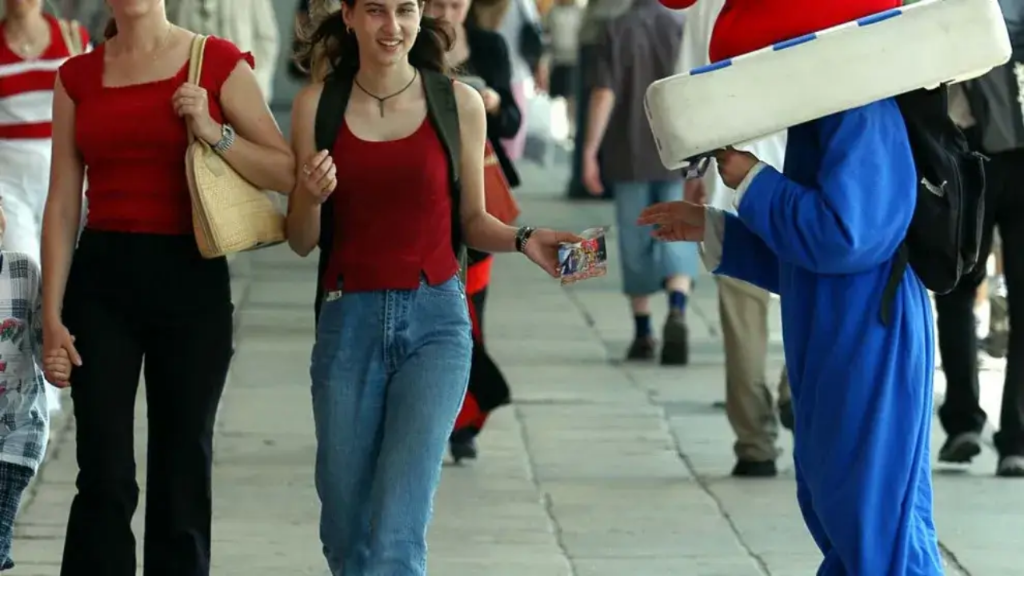

--- FILE ---
content_type: text/html; charset=utf-8
request_url: https://eholandia.pl/
body_size: 36117
content:
<!DOCTYPE html><html lang="pl" class="mulish_248c324-module__GWeNhW__variable poppins_185628c-module__6Zy9Sa__variable scroll-smooth scroll-pt-24"><head><meta charSet="utf-8"/><meta name="viewport" content="width=device-width, initial-scale=1, maximum-scale=5, user-scalable=yes"/><link rel="preload" as="image" imageSrcSet="/_next/image?url=https%3A%2F%2Ffrpyol0mhkke.compat.objectstorage.eu-frankfurt-1.oraclecloud.com%2Fblogcms-assets%2Flogo%2Fbrand-logo-2632-MvUsRCsCvE%2Fb6443b8aa8d7b5725b9a8ce837dbf24a.webp&amp;w=256&amp;q=75 1x, /_next/image?url=https%3A%2F%2Ffrpyol0mhkke.compat.objectstorage.eu-frankfurt-1.oraclecloud.com%2Fblogcms-assets%2Flogo%2Fbrand-logo-2632-MvUsRCsCvE%2Fb6443b8aa8d7b5725b9a8ce837dbf24a.webp&amp;w=640&amp;q=75 2x"/><link rel="stylesheet" href="/_next/static/chunks/5d102b0ee75683d1.css" data-precedence="next"/><link rel="stylesheet" href="/_next/static/chunks/dc46b4d1ad97557c.css" data-precedence="next"/><link rel="preload" as="script" fetchPriority="low" href="/_next/static/chunks/088d958f71db374f.js"/><script src="/_next/static/chunks/d598f1f652e2d146.js" async=""></script><script src="/_next/static/chunks/eade86aec8a27ac3.js" async=""></script><script src="/_next/static/chunks/56827f19c7a14dad.js" async=""></script><script src="/_next/static/chunks/bb603fbf1e92a95e.js" async=""></script><script src="/_next/static/chunks/83d68c9aab20409e.js" async=""></script><script src="/_next/static/chunks/turbopack-596812568bf3018f.js" async=""></script><script src="/_next/static/chunks/173589aeb0789423.js" async=""></script><script src="/_next/static/chunks/120c3a68b5ccb971.js" async=""></script><script src="/_next/static/chunks/f99d5a85046ab7db.js" async=""></script><script src="/_next/static/chunks/baf6963658917a6d.js" async=""></script><script src="/_next/static/chunks/2042b5e0af63390e.js" async=""></script><script src="/_next/static/chunks/c6cc12748ac3d574.js" async=""></script><meta name="next-size-adjust" content=""/><meta name="publication-media-verification" content="2624749c4d444f4ca2adc44b2cb5faeb"/><script src="/_next/static/chunks/a6dad97d9634a72d.js" noModule=""></script></head><body><div hidden=""><!--$?--><template id="B:0"></template><!--/$--></div><div class="absolute left-0 top-0 opacity-0">eholandia.pl</div><main style="color:#2C2C29" class="mulish_248c324-module__GWeNhW__className antialiased"><script type="application/ld+json">{"@context":"https://schema.org","@type":"ImageObject","url":"https://frpyol0mhkke.compat.objectstorage.eu-frankfurt-1.oraclecloud.com/blogcms-assets/logo/brand-logo-2632-MvUsRCsCvE/b6443b8aa8d7b5725b9a8ce837dbf24a.webp"}</script><script type="application/ld+json">{"@context":"https://schema.org","@type":"Corporation","@id":"https://eholandia.pl/","logo":"https://frpyol0mhkke.compat.objectstorage.eu-frankfurt-1.oraclecloud.com/blogcms-assets/logo/brand-logo-2632-MvUsRCsCvE/b6443b8aa8d7b5725b9a8ce837dbf24a.webp","legalName":"eholandia.pl","name":"eholandia.pl","address":{"@type":"PostalAddress","streetAddress":"Głowackiego 47/44, 43-859 Leszno"},"contactPoint":[{"@type":"ContactPoint","telephone":"548 922 526","contactType":"customer service","email":"hello@eholandia.pl"}],"sameAs":["https://eholandia.pl"],"url":"https://eholandia.pl"}</script><!--$!--><template data-dgst="BAILOUT_TO_CLIENT_SIDE_RENDERING"></template><!--/$--><nav class="fixed w-full top-0 left-0 right-0 z-40 h-[72px] lg:h-[104px] flex items-center transition-all duration-500 ease-out translate-y-0 bg-white"><div class="standard-container-size-two w-full"><div class="flex items-center justify-between h-full"><a class="relative flex items-center justify-center flex-shrink-0 w-[120px] sm:w-[140px] lg:w-[160px] h-full py-2 group" href="/"><img alt="eholandia.pl" title="eholandia.pl" width="200" height="104" decoding="async" data-nimg="1" class="w-full h-full object-contain object-center hover:scale-95 duration-300" style="color:transparent" srcSet="/_next/image?url=https%3A%2F%2Ffrpyol0mhkke.compat.objectstorage.eu-frankfurt-1.oraclecloud.com%2Fblogcms-assets%2Flogo%2Fbrand-logo-2632-MvUsRCsCvE%2Fb6443b8aa8d7b5725b9a8ce837dbf24a.webp&amp;w=256&amp;q=75 1x, /_next/image?url=https%3A%2F%2Ffrpyol0mhkke.compat.objectstorage.eu-frankfurt-1.oraclecloud.com%2Fblogcms-assets%2Flogo%2Fbrand-logo-2632-MvUsRCsCvE%2Fb6443b8aa8d7b5725b9a8ce837dbf24a.webp&amp;w=640&amp;q=75 2x" src="/_next/image?url=https%3A%2F%2Ffrpyol0mhkke.compat.objectstorage.eu-frankfurt-1.oraclecloud.com%2Fblogcms-assets%2Flogo%2Fbrand-logo-2632-MvUsRCsCvE%2Fb6443b8aa8d7b5725b9a8ce837dbf24a.webp&amp;w=640&amp;q=75"/></a><div class="hidden lg:flex items-center flex-1 justify-center px-8"><ul class="flex items-center gap-2"><li><a class="relative px-5 py-2.5 text-base font-medium text-gray-600 rounded-full transition-all duration-300 hover:text-gray-900 hover:bg-gray-100/80 group" href="/najnowsze-artykuly"><span class="relative z-10">Najnowsze artykuły</span><span class="absolute bottom-1.5 left-1/2 -translate-x-1/2 w-0 h-0.5 bg-yellow rounded-full transition-all duration-300 group-hover:w-1/2"></span></a></li><li><a class="relative px-5 py-2.5 text-base font-medium text-gray-600 rounded-full transition-all duration-300 hover:text-gray-900 hover:bg-gray-100/80 group" href="https://eholandia.pl/kategorie/zatrudnienie"><span class="relative z-10">Zatrudnienie</span><span class="absolute bottom-1.5 left-1/2 -translate-x-1/2 w-0 h-0.5 bg-yellow rounded-full transition-all duration-300 group-hover:w-1/2"></span></a></li><li><a class="relative px-5 py-2.5 text-base font-medium text-gray-600 rounded-full transition-all duration-300 hover:text-gray-900 hover:bg-gray-100/80 group" href="https://eholandia.pl/kategorie/pracownicy"><span class="relative z-10">Pracownicy</span><span class="absolute bottom-1.5 left-1/2 -translate-x-1/2 w-0 h-0.5 bg-yellow rounded-full transition-all duration-300 group-hover:w-1/2"></span></a></li><li><a class="relative px-5 py-2.5 text-base font-medium text-gray-600 rounded-full transition-all duration-300 hover:text-gray-900 hover:bg-gray-100/80 group" href="https://eholandia.pl/kategorie/zlecenia"><span class="relative z-10">Zlecenia</span><span class="absolute bottom-1.5 left-1/2 -translate-x-1/2 w-0 h-0.5 bg-yellow rounded-full transition-all duration-300 group-hover:w-1/2"></span></a></li><li><a class="relative px-5 py-2.5 text-base font-medium text-gray-600 rounded-full transition-all duration-300 hover:text-gray-900 hover:bg-gray-100/80 group" href="https://eholandia.pl/kategorie/staze"><span class="relative z-10">Staże</span><span class="absolute bottom-1.5 left-1/2 -translate-x-1/2 w-0 h-0.5 bg-yellow rounded-full transition-all duration-300 group-hover:w-1/2"></span></a></li><li><a class="relative px-5 py-2.5 text-base font-medium text-gray-600 rounded-full transition-all duration-300 hover:text-gray-900 hover:bg-gray-100/80 group" href="https://eholandia.pl/kategorie/szukanie-pracy"><span class="relative z-10">Szukanie pracy</span><span class="absolute bottom-1.5 left-1/2 -translate-x-1/2 w-0 h-0.5 bg-yellow rounded-full transition-all duration-300 group-hover:w-1/2"></span></a></li></ul></div><div class="flex items-center gap-3 lg:gap-4"><button class="hidden lg:flex items-center gap-3 px-8 py-3 text-base text-gray-500 bg-gray-50 hover:bg-gray-100 border border-gray-200/60 rounded-xl transition-all duration-300 hover:shadow-sm hover:border-gray-300/60 group"><svg xmlns="http://www.w3.org/2000/svg" width="18" height="18" viewBox="0 0 24 24" fill="none" stroke="currentColor" stroke-width="2" stroke-linecap="round" stroke-linejoin="round" class="lucide lucide-search text-gray-400 group-hover:text-gray-600 transition-colors"><circle cx="11" cy="11" r="8"></circle><path d="m21 21-4.3-4.3"></path></svg><span class="text-gray-400 group-hover:text-gray-600 transition-colors">Wyszukaj artykuły</span></button><button class="lg:hidden p-2" aria-label="Open menu"><svg xmlns="http://www.w3.org/2000/svg" width="26" height="26" viewBox="0 0 24 24" fill="none" stroke="#111827" stroke-width="2" stroke-linecap="round" stroke-linejoin="round" class="lucide lucide-menu"><line x1="4" x2="20" y1="12" y2="12"></line><line x1="4" x2="20" y1="6" y2="6"></line><line x1="4" x2="20" y1="18" y2="18"></line></svg></button></div></div></div></nav><div class="h-[72px] lg:h-[104px]" aria-hidden="true"></div><script type="application/ld+json">{"@context":"https://schema.org","@type":"BreadcrumbList","itemListElement":[{"@type":"ListItem","position":1,"name":"Home","item":"https://eholandia.pl"}]}</script><h1 class="text-2xl md:text-3xl text-black mt-10 md:mt-16 standard-container-size-two">Eholandia.pl - Oferty pracy w Holandii i porady dla pracowników</h1><header class="standard-container-size-two mt-10"><div class="grid grid-cols-1 lg:grid-cols-3 gap-4 md:gap-6"><div class="lg:col-span-2"><div class="relative group h-[320px] sm:h-[400px] md:h-[520px] lg:h-[600px] rounded-xl md:rounded-2xl overflow-hidden"><img alt="Ręczniki dla pracowników: Jaki paragraf to reguluje? Pełny przewodnik BHP" loading="lazy" decoding="async" data-nimg="fill" class="object-cover group-hover:scale-105 transition-transform duration-300" style="position:absolute;height:100%;width:100%;left:0;top:0;right:0;bottom:0;color:transparent" sizes="100vw" srcSet="/_next/image?url=https%3A%2F%2Ffrpyol0mhkke.compat.objectstorage.eu-frankfurt-1.oraclecloud.com%2Fblogcms-assets%2Fthumbnail%2F8cd090c5d51befdbfe57c1cc3a28df12%2Freczniki-dla-pracownikow-jaki-paragraf-to-reguluje-pelny-przewodnik-bhp.webp&amp;w=640&amp;q=65 640w, /_next/image?url=https%3A%2F%2Ffrpyol0mhkke.compat.objectstorage.eu-frankfurt-1.oraclecloud.com%2Fblogcms-assets%2Fthumbnail%2F8cd090c5d51befdbfe57c1cc3a28df12%2Freczniki-dla-pracownikow-jaki-paragraf-to-reguluje-pelny-przewodnik-bhp.webp&amp;w=750&amp;q=65 750w, /_next/image?url=https%3A%2F%2Ffrpyol0mhkke.compat.objectstorage.eu-frankfurt-1.oraclecloud.com%2Fblogcms-assets%2Fthumbnail%2F8cd090c5d51befdbfe57c1cc3a28df12%2Freczniki-dla-pracownikow-jaki-paragraf-to-reguluje-pelny-przewodnik-bhp.webp&amp;w=828&amp;q=65 828w, /_next/image?url=https%3A%2F%2Ffrpyol0mhkke.compat.objectstorage.eu-frankfurt-1.oraclecloud.com%2Fblogcms-assets%2Fthumbnail%2F8cd090c5d51befdbfe57c1cc3a28df12%2Freczniki-dla-pracownikow-jaki-paragraf-to-reguluje-pelny-przewodnik-bhp.webp&amp;w=1080&amp;q=65 1080w, /_next/image?url=https%3A%2F%2Ffrpyol0mhkke.compat.objectstorage.eu-frankfurt-1.oraclecloud.com%2Fblogcms-assets%2Fthumbnail%2F8cd090c5d51befdbfe57c1cc3a28df12%2Freczniki-dla-pracownikow-jaki-paragraf-to-reguluje-pelny-przewodnik-bhp.webp&amp;w=1200&amp;q=65 1200w, /_next/image?url=https%3A%2F%2Ffrpyol0mhkke.compat.objectstorage.eu-frankfurt-1.oraclecloud.com%2Fblogcms-assets%2Fthumbnail%2F8cd090c5d51befdbfe57c1cc3a28df12%2Freczniki-dla-pracownikow-jaki-paragraf-to-reguluje-pelny-przewodnik-bhp.webp&amp;w=1920&amp;q=65 1920w, /_next/image?url=https%3A%2F%2Ffrpyol0mhkke.compat.objectstorage.eu-frankfurt-1.oraclecloud.com%2Fblogcms-assets%2Fthumbnail%2F8cd090c5d51befdbfe57c1cc3a28df12%2Freczniki-dla-pracownikow-jaki-paragraf-to-reguluje-pelny-przewodnik-bhp.webp&amp;w=2048&amp;q=65 2048w, /_next/image?url=https%3A%2F%2Ffrpyol0mhkke.compat.objectstorage.eu-frankfurt-1.oraclecloud.com%2Fblogcms-assets%2Fthumbnail%2F8cd090c5d51befdbfe57c1cc3a28df12%2Freczniki-dla-pracownikow-jaki-paragraf-to-reguluje-pelny-przewodnik-bhp.webp&amp;w=3840&amp;q=65 3840w" src="/_next/image?url=https%3A%2F%2Ffrpyol0mhkke.compat.objectstorage.eu-frankfurt-1.oraclecloud.com%2Fblogcms-assets%2Fthumbnail%2F8cd090c5d51befdbfe57c1cc3a28df12%2Freczniki-dla-pracownikow-jaki-paragraf-to-reguluje-pelny-przewodnik-bhp.webp&amp;w=3840&amp;q=65"/><a aria-label="Ręczniki dla pracowników: Jaki paragraf to reguluje? Pełny przewodnik BHP" class="absolute inset-0 z-0" href="/reczniki-dla-pracownikow-jaki-paragraf-to-reguluje-pelny-przewodnik-bhp"></a><div class="pointer-events-none absolute bottom-0 left-0 right-0 bg-gradient-to-t from-black/80 via-black/60 to-transparent p-4 md:p-6 z-10"><div class="text-white"><a class="pointer-events-auto" href="/reczniki-dla-pracownikow-jaki-paragraf-to-reguluje-pelny-przewodnik-bhp"><h3 class="text-lg sm:text-xl md:text-2xl lg:text-3xl font-bold mb-2 md:mb-3 leading-tight hover:text-white/80 transition-colors">Ręczniki dla pracowników: Jaki paragraf to reguluje? Pełny przewodnik BHP</h3></a><p class="text-gray-200 mb-3 md:mb-4 text-xs sm:text-sm md:text-base leading-relaxed hidden sm:block">Dowiedz się, jaki paragraf reguluje obowiązek zapewnienia ręczników dla pracowników. Poznaj przepisy Kodeksu Pracy i BHP, swoje prawa i obowiązki pracodawcy.</p><div class="flex flex-col sm:flex-row sm:items-center sm:justify-between gap-2 sm:gap-4"><a class="pointer-events-auto flex items-center gap-2 hover:opacity-80 transition-opacity" href="/autorzy/maks-czerwinski"><img alt="Maks Czerwiński" loading="lazy" width="20" height="20" decoding="async" data-nimg="1" class="rounded-full w-5 h-5 md:w-6 md:h-6" style="color:transparent" srcSet="/_next/image?url=https%3A%2F%2Ffrpyol0mhkke.compat.objectstorage.eu-frankfurt-1.oraclecloud.com%2Fblogcms-assets%2Favatar%2Favatar-3423-z6ErLW0OgE%2Fd6402b80eccbd1691d2b6ac70ab86921.webp&amp;w=32&amp;q=65 1x, /_next/image?url=https%3A%2F%2Ffrpyol0mhkke.compat.objectstorage.eu-frankfurt-1.oraclecloud.com%2Fblogcms-assets%2Favatar%2Favatar-3423-z6ErLW0OgE%2Fd6402b80eccbd1691d2b6ac70ab86921.webp&amp;w=48&amp;q=65 2x" src="/_next/image?url=https%3A%2F%2Ffrpyol0mhkke.compat.objectstorage.eu-frankfurt-1.oraclecloud.com%2Fblogcms-assets%2Favatar%2Favatar-3423-z6ErLW0OgE%2Fd6402b80eccbd1691d2b6ac70ab86921.webp&amp;w=48&amp;q=65"/><span class="text-xs sm:text-sm text-gray-200">Maks Czerwiński</span></a><div class="text-xs sm:text-sm md:text-base text-gray-200">16 października 2025</div></div></div><div class="absolute top-4 right-4 md:top-6 md:right-6"><svg xmlns="http://www.w3.org/2000/svg" width="18" height="18" viewBox="0 0 24 24" fill="none" stroke="currentColor" stroke-width="2" stroke-linecap="round" stroke-linejoin="round" class="lucide lucide-arrow-up-right text-white"><path d="M7 7h10v10"></path><path d="M7 17 17 7"></path></svg></div></div><div class="absolute top-4 left-4 md:top-6 md:left-6 z-10"><button type="button" class="cursor-pointer px-2 md:px-3 py-1 bg-yellow rounded-full text-xs font-medium text-white hover:bg-white/30 transition-colors">Pracownicy</button></div></div></div><div class="space-y-3 md:space-y-4 mt-4 lg:mt-0 h-[320px] sm:h-[400px] md:h-[520px] lg:h-[600px] flex flex-col"><div class="relative group flex-1 rounded-lg md:rounded-xl overflow-hidden"><img alt="B2B czy UoP? Zrozum kontrakt, zarobki i ryzyka samozatrudnienia" loading="lazy" decoding="async" data-nimg="fill" class="object-cover group-hover:scale-105 transition-transform duration-300" style="position:absolute;height:100%;width:100%;left:0;top:0;right:0;bottom:0;color:transparent" sizes="100vw" srcSet="/_next/image?url=https%3A%2F%2Ffrpyol0mhkke.compat.objectstorage.eu-frankfurt-1.oraclecloud.com%2Fblogcms-assets%2Fthumbnail%2Fa36c010340ca99f1162137a5b71271ba%2Fb2b-czy-uop-zrozum-kontrakt-zarobki-i-ryzyka-samozatrudnienia.webp&amp;w=640&amp;q=65 640w, /_next/image?url=https%3A%2F%2Ffrpyol0mhkke.compat.objectstorage.eu-frankfurt-1.oraclecloud.com%2Fblogcms-assets%2Fthumbnail%2Fa36c010340ca99f1162137a5b71271ba%2Fb2b-czy-uop-zrozum-kontrakt-zarobki-i-ryzyka-samozatrudnienia.webp&amp;w=750&amp;q=65 750w, /_next/image?url=https%3A%2F%2Ffrpyol0mhkke.compat.objectstorage.eu-frankfurt-1.oraclecloud.com%2Fblogcms-assets%2Fthumbnail%2Fa36c010340ca99f1162137a5b71271ba%2Fb2b-czy-uop-zrozum-kontrakt-zarobki-i-ryzyka-samozatrudnienia.webp&amp;w=828&amp;q=65 828w, /_next/image?url=https%3A%2F%2Ffrpyol0mhkke.compat.objectstorage.eu-frankfurt-1.oraclecloud.com%2Fblogcms-assets%2Fthumbnail%2Fa36c010340ca99f1162137a5b71271ba%2Fb2b-czy-uop-zrozum-kontrakt-zarobki-i-ryzyka-samozatrudnienia.webp&amp;w=1080&amp;q=65 1080w, /_next/image?url=https%3A%2F%2Ffrpyol0mhkke.compat.objectstorage.eu-frankfurt-1.oraclecloud.com%2Fblogcms-assets%2Fthumbnail%2Fa36c010340ca99f1162137a5b71271ba%2Fb2b-czy-uop-zrozum-kontrakt-zarobki-i-ryzyka-samozatrudnienia.webp&amp;w=1200&amp;q=65 1200w, /_next/image?url=https%3A%2F%2Ffrpyol0mhkke.compat.objectstorage.eu-frankfurt-1.oraclecloud.com%2Fblogcms-assets%2Fthumbnail%2Fa36c010340ca99f1162137a5b71271ba%2Fb2b-czy-uop-zrozum-kontrakt-zarobki-i-ryzyka-samozatrudnienia.webp&amp;w=1920&amp;q=65 1920w, /_next/image?url=https%3A%2F%2Ffrpyol0mhkke.compat.objectstorage.eu-frankfurt-1.oraclecloud.com%2Fblogcms-assets%2Fthumbnail%2Fa36c010340ca99f1162137a5b71271ba%2Fb2b-czy-uop-zrozum-kontrakt-zarobki-i-ryzyka-samozatrudnienia.webp&amp;w=2048&amp;q=65 2048w, /_next/image?url=https%3A%2F%2Ffrpyol0mhkke.compat.objectstorage.eu-frankfurt-1.oraclecloud.com%2Fblogcms-assets%2Fthumbnail%2Fa36c010340ca99f1162137a5b71271ba%2Fb2b-czy-uop-zrozum-kontrakt-zarobki-i-ryzyka-samozatrudnienia.webp&amp;w=3840&amp;q=65 3840w" src="/_next/image?url=https%3A%2F%2Ffrpyol0mhkke.compat.objectstorage.eu-frankfurt-1.oraclecloud.com%2Fblogcms-assets%2Fthumbnail%2Fa36c010340ca99f1162137a5b71271ba%2Fb2b-czy-uop-zrozum-kontrakt-zarobki-i-ryzyka-samozatrudnienia.webp&amp;w=3840&amp;q=65"/><a aria-label="B2B czy UoP? Zrozum kontrakt, zarobki i ryzyka samozatrudnienia" class="absolute inset-0 z-0" href="/b2b-czy-uop-zrozum-kontrakt-zarobki-i-ryzyka-samozatrudnienia"></a><div class="pointer-events-none absolute bottom-0 left-0 right-0 bg-gradient-to-t from-black/80 via-black/60 to-transparent p-3 md:p-4 z-10"><div class="text-white"><a class="pointer-events-auto" href="/b2b-czy-uop-zrozum-kontrakt-zarobki-i-ryzyka-samozatrudnienia"><h3 class="text-xs sm:text-sm font-semibold mb-2 md:mb-3 leading-tight hover:text-white/80 transition-colors">B2B czy UoP? Zrozum kontrakt, zarobki i ryzyka samozatrudnienia</h3></a><a class="pointer-events-auto flex items-center gap-2 hover:opacity-80 transition-opacity" href="/autorzy/maks-czerwinski"><img alt="Maks Czerwiński" loading="lazy" width="16" height="16" decoding="async" data-nimg="1" class="rounded-full w-4 h-4 md:w-[18px] md:h-[18px]" style="color:transparent" srcSet="/_next/image?url=https%3A%2F%2Ffrpyol0mhkke.compat.objectstorage.eu-frankfurt-1.oraclecloud.com%2Fblogcms-assets%2Favatar%2Favatar-3423-z6ErLW0OgE%2Fd6402b80eccbd1691d2b6ac70ab86921.webp&amp;w=32&amp;q=65 1x" src="/_next/image?url=https%3A%2F%2Ffrpyol0mhkke.compat.objectstorage.eu-frankfurt-1.oraclecloud.com%2Fblogcms-assets%2Favatar%2Favatar-3423-z6ErLW0OgE%2Fd6402b80eccbd1691d2b6ac70ab86921.webp&amp;w=32&amp;q=65"/><span class="text-xs text-gray-200">Maks Czerwiński</span></a></div><div class="absolute top-2 right-2 md:top-3 md:right-3"><svg xmlns="http://www.w3.org/2000/svg" width="14" height="14" viewBox="0 0 24 24" fill="none" stroke="currentColor" stroke-width="2" stroke-linecap="round" stroke-linejoin="round" class="lucide lucide-arrow-up-right text-white"><path d="M7 7h10v10"></path><path d="M7 17 17 7"></path></svg></div></div><div class="absolute top-2 left-2 md:top-3 md:left-3 z-10"><button type="button" class="cursor-pointer px-2 py-1 bg-black/60 backdrop-blur-sm rounded-full text-xs font-medium text-white hover:bg-white/30 transition-colors">Zatrudnienie</button></div></div><div class="relative group flex-1 rounded-lg md:rounded-xl overflow-hidden"><img alt="B2B czy umowa zlecenie 2026? Zyskaj więcej, ryzykuj mniej!" loading="lazy" decoding="async" data-nimg="fill" class="object-cover group-hover:scale-105 transition-transform duration-300" style="position:absolute;height:100%;width:100%;left:0;top:0;right:0;bottom:0;color:transparent" sizes="100vw" srcSet="/_next/image?url=https%3A%2F%2Ffrpyol0mhkke.compat.objectstorage.eu-frankfurt-1.oraclecloud.com%2Fblogcms-assets%2Fthumbnail%2Fa63348b24bf74ae38ce7d41c5bdb63b2%2Fb2b-czy-umowa-zlecenie-2026-zyskaj-wiecej-ryzykuj-mniej.webp&amp;w=640&amp;q=65 640w, /_next/image?url=https%3A%2F%2Ffrpyol0mhkke.compat.objectstorage.eu-frankfurt-1.oraclecloud.com%2Fblogcms-assets%2Fthumbnail%2Fa63348b24bf74ae38ce7d41c5bdb63b2%2Fb2b-czy-umowa-zlecenie-2026-zyskaj-wiecej-ryzykuj-mniej.webp&amp;w=750&amp;q=65 750w, /_next/image?url=https%3A%2F%2Ffrpyol0mhkke.compat.objectstorage.eu-frankfurt-1.oraclecloud.com%2Fblogcms-assets%2Fthumbnail%2Fa63348b24bf74ae38ce7d41c5bdb63b2%2Fb2b-czy-umowa-zlecenie-2026-zyskaj-wiecej-ryzykuj-mniej.webp&amp;w=828&amp;q=65 828w, /_next/image?url=https%3A%2F%2Ffrpyol0mhkke.compat.objectstorage.eu-frankfurt-1.oraclecloud.com%2Fblogcms-assets%2Fthumbnail%2Fa63348b24bf74ae38ce7d41c5bdb63b2%2Fb2b-czy-umowa-zlecenie-2026-zyskaj-wiecej-ryzykuj-mniej.webp&amp;w=1080&amp;q=65 1080w, /_next/image?url=https%3A%2F%2Ffrpyol0mhkke.compat.objectstorage.eu-frankfurt-1.oraclecloud.com%2Fblogcms-assets%2Fthumbnail%2Fa63348b24bf74ae38ce7d41c5bdb63b2%2Fb2b-czy-umowa-zlecenie-2026-zyskaj-wiecej-ryzykuj-mniej.webp&amp;w=1200&amp;q=65 1200w, /_next/image?url=https%3A%2F%2Ffrpyol0mhkke.compat.objectstorage.eu-frankfurt-1.oraclecloud.com%2Fblogcms-assets%2Fthumbnail%2Fa63348b24bf74ae38ce7d41c5bdb63b2%2Fb2b-czy-umowa-zlecenie-2026-zyskaj-wiecej-ryzykuj-mniej.webp&amp;w=1920&amp;q=65 1920w, /_next/image?url=https%3A%2F%2Ffrpyol0mhkke.compat.objectstorage.eu-frankfurt-1.oraclecloud.com%2Fblogcms-assets%2Fthumbnail%2Fa63348b24bf74ae38ce7d41c5bdb63b2%2Fb2b-czy-umowa-zlecenie-2026-zyskaj-wiecej-ryzykuj-mniej.webp&amp;w=2048&amp;q=65 2048w, /_next/image?url=https%3A%2F%2Ffrpyol0mhkke.compat.objectstorage.eu-frankfurt-1.oraclecloud.com%2Fblogcms-assets%2Fthumbnail%2Fa63348b24bf74ae38ce7d41c5bdb63b2%2Fb2b-czy-umowa-zlecenie-2026-zyskaj-wiecej-ryzykuj-mniej.webp&amp;w=3840&amp;q=65 3840w" src="/_next/image?url=https%3A%2F%2Ffrpyol0mhkke.compat.objectstorage.eu-frankfurt-1.oraclecloud.com%2Fblogcms-assets%2Fthumbnail%2Fa63348b24bf74ae38ce7d41c5bdb63b2%2Fb2b-czy-umowa-zlecenie-2026-zyskaj-wiecej-ryzykuj-mniej.webp&amp;w=3840&amp;q=65"/><a aria-label="B2B czy umowa zlecenie 2026? Zyskaj więcej, ryzykuj mniej!" class="absolute inset-0 z-0" href="/b2b-czy-umowa-zlecenie-2026-zyskaj-wiecej-ryzykuj-mniej"></a><div class="pointer-events-none absolute bottom-0 left-0 right-0 bg-gradient-to-t from-black/80 via-black/60 to-transparent p-3 md:p-4 z-10"><div class="text-white"><a class="pointer-events-auto" href="/b2b-czy-umowa-zlecenie-2026-zyskaj-wiecej-ryzykuj-mniej"><h3 class="text-xs sm:text-sm font-semibold mb-2 md:mb-3 leading-tight hover:text-white/80 transition-colors">B2B czy umowa zlecenie 2026? Zyskaj więcej, ryzykuj mniej!</h3></a><a class="pointer-events-auto flex items-center gap-2 hover:opacity-80 transition-opacity" href="/autorzy/maks-czerwinski"><img alt="Maks Czerwiński" loading="lazy" width="16" height="16" decoding="async" data-nimg="1" class="rounded-full w-4 h-4 md:w-[18px] md:h-[18px]" style="color:transparent" srcSet="/_next/image?url=https%3A%2F%2Ffrpyol0mhkke.compat.objectstorage.eu-frankfurt-1.oraclecloud.com%2Fblogcms-assets%2Favatar%2Favatar-3423-z6ErLW0OgE%2Fd6402b80eccbd1691d2b6ac70ab86921.webp&amp;w=32&amp;q=65 1x" src="/_next/image?url=https%3A%2F%2Ffrpyol0mhkke.compat.objectstorage.eu-frankfurt-1.oraclecloud.com%2Fblogcms-assets%2Favatar%2Favatar-3423-z6ErLW0OgE%2Fd6402b80eccbd1691d2b6ac70ab86921.webp&amp;w=32&amp;q=65"/><span class="text-xs text-gray-200">Maks Czerwiński</span></a></div><div class="absolute top-2 right-2 md:top-3 md:right-3"><svg xmlns="http://www.w3.org/2000/svg" width="14" height="14" viewBox="0 0 24 24" fill="none" stroke="currentColor" stroke-width="2" stroke-linecap="round" stroke-linejoin="round" class="lucide lucide-arrow-up-right text-white"><path d="M7 7h10v10"></path><path d="M7 17 17 7"></path></svg></div></div><div class="absolute top-2 left-2 md:top-3 md:left-3 z-10"><button type="button" class="cursor-pointer px-2 py-1 bg-black/40 backdrop-blur-sm rounded-full text-xs font-medium text-white hover:bg-white/30 transition-colors">Zlecenia</button></div></div></div></div></header><section class="standard-container-size-two mt-16 md:mt-20"><div class="flex flex-col sm:flex-row sm:justify-between sm:items-end gap-4 sm:gap-0 mb-6"><div class="relative"><h2 class="text-2xl sm:text-3xl font-bold text-gray-900">Najnowsze artykuły</h2></div><button class="px-4 sm:px-6 py-2 sm:py-3 bg-white border border-gray-200 rounded-lg text-blue-600 font-medium hover:bg-gray-50 transition-colors text-sm sm:text-base w-full sm:w-auto">Zobacz wszystko</button></div><div class="relative mb-8 md:mb-12"><div class="w-full h-0.5 bg-gray-200"></div><div class="absolute bottom-0 left-0 w-32 sm:w-48 h-0.5 bg-gradient-to-r from-blue-500 to-purple-500"></div></div><div class="grid grid-cols-1 sm:grid-cols-2 lg:grid-cols-3 gap-4 sm:gap-6 md:gap-8"><div class="relative group"><article class="bg-white rounded-lg sm:rounded-xl overflow-hidden transition-shadow duration-300"><a class="block relative h-40 sm:h-48 md:h-56 overflow-hidden" href="/aplikacja-spontaniczna-jak-wyslac-cv-i-zdobyc-prace-bez-ogloszenia"><img alt="Aplikacja spontaniczna: Jak wysłać CV i zdobyć pracę bez ogłoszenia?" loading="lazy" decoding="async" data-nimg="fill" class="object-cover transition-transform duration-300" style="position:absolute;height:100%;width:100%;left:0;top:0;right:0;bottom:0;color:transparent" sizes="100vw" srcSet="/_next/image?url=https%3A%2F%2Ffrpyol0mhkke.compat.objectstorage.eu-frankfurt-1.oraclecloud.com%2Fblogcms-assets%2Fthumbnail%2Fb11ceddc8e20e07a4b251db126194398%2Faplikacja-spontaniczna-jak-wyslac-cv-i-zdobyc-prace-bez-ogloszenia.webp&amp;w=640&amp;q=65 640w, /_next/image?url=https%3A%2F%2Ffrpyol0mhkke.compat.objectstorage.eu-frankfurt-1.oraclecloud.com%2Fblogcms-assets%2Fthumbnail%2Fb11ceddc8e20e07a4b251db126194398%2Faplikacja-spontaniczna-jak-wyslac-cv-i-zdobyc-prace-bez-ogloszenia.webp&amp;w=750&amp;q=65 750w, /_next/image?url=https%3A%2F%2Ffrpyol0mhkke.compat.objectstorage.eu-frankfurt-1.oraclecloud.com%2Fblogcms-assets%2Fthumbnail%2Fb11ceddc8e20e07a4b251db126194398%2Faplikacja-spontaniczna-jak-wyslac-cv-i-zdobyc-prace-bez-ogloszenia.webp&amp;w=828&amp;q=65 828w, /_next/image?url=https%3A%2F%2Ffrpyol0mhkke.compat.objectstorage.eu-frankfurt-1.oraclecloud.com%2Fblogcms-assets%2Fthumbnail%2Fb11ceddc8e20e07a4b251db126194398%2Faplikacja-spontaniczna-jak-wyslac-cv-i-zdobyc-prace-bez-ogloszenia.webp&amp;w=1080&amp;q=65 1080w, /_next/image?url=https%3A%2F%2Ffrpyol0mhkke.compat.objectstorage.eu-frankfurt-1.oraclecloud.com%2Fblogcms-assets%2Fthumbnail%2Fb11ceddc8e20e07a4b251db126194398%2Faplikacja-spontaniczna-jak-wyslac-cv-i-zdobyc-prace-bez-ogloszenia.webp&amp;w=1200&amp;q=65 1200w, /_next/image?url=https%3A%2F%2Ffrpyol0mhkke.compat.objectstorage.eu-frankfurt-1.oraclecloud.com%2Fblogcms-assets%2Fthumbnail%2Fb11ceddc8e20e07a4b251db126194398%2Faplikacja-spontaniczna-jak-wyslac-cv-i-zdobyc-prace-bez-ogloszenia.webp&amp;w=1920&amp;q=65 1920w, /_next/image?url=https%3A%2F%2Ffrpyol0mhkke.compat.objectstorage.eu-frankfurt-1.oraclecloud.com%2Fblogcms-assets%2Fthumbnail%2Fb11ceddc8e20e07a4b251db126194398%2Faplikacja-spontaniczna-jak-wyslac-cv-i-zdobyc-prace-bez-ogloszenia.webp&amp;w=2048&amp;q=65 2048w, /_next/image?url=https%3A%2F%2Ffrpyol0mhkke.compat.objectstorage.eu-frankfurt-1.oraclecloud.com%2Fblogcms-assets%2Fthumbnail%2Fb11ceddc8e20e07a4b251db126194398%2Faplikacja-spontaniczna-jak-wyslac-cv-i-zdobyc-prace-bez-ogloszenia.webp&amp;w=3840&amp;q=65 3840w" src="/_next/image?url=https%3A%2F%2Ffrpyol0mhkke.compat.objectstorage.eu-frankfurt-1.oraclecloud.com%2Fblogcms-assets%2Fthumbnail%2Fb11ceddc8e20e07a4b251db126194398%2Faplikacja-spontaniczna-jak-wyslac-cv-i-zdobyc-prace-bez-ogloszenia.webp&amp;w=3840&amp;q=65"/><div class="absolute top-2 sm:top-3 right-2 sm:right-3"><svg xmlns="http://www.w3.org/2000/svg" width="16" height="16" viewBox="0 0 24 24" fill="none" stroke="currentColor" stroke-width="2" stroke-linecap="round" stroke-linejoin="round" class="lucide lucide-arrow-up-right text-white"><path d="M7 7h10v10"></path><path d="M7 17 17 7"></path></svg></div></a><div class="py-4 sm:py-6"><div class="flex items-center text-xs sm:text-sm text-yellow mb-2 sm:mb-3"><a class="font-medium hover:opacity-80 transition-opacity" href="/autorzy/maks-czerwinski">Maks Czerwiński</a><span class="mx-2">•</span><span>16 października 2025</span></div><a class="block" href="/aplikacja-spontaniczna-jak-wyslac-cv-i-zdobyc-prace-bez-ogloszenia"><h3 class="text-lg sm:text-xl font-bold text-gray-900 mb-2 sm:mb-3 leading-tight hover-yellow transition-colors">Aplikacja spontaniczna: Jak wysłać CV i zdobyć pracę bez ogłoszenia?</h3></a><p class="text-gray-600 text-xs sm:text-sm leading-relaxed mb-3 sm:mb-4 line-clamp-2">Odkryj, jak napisać i wysłać skuteczne CV w aplikacji spontanicznej. Dotrzyj do ukrytych ofert pracy i wyróżnij się. Sprawdź szablony i porady eksperta!</p></div></article><div class="relative bottom-4 sm:bottom-6 z-10"><button type="button" class="cursor-pointer px-2 sm:px-3 py-1 bg-purple-100 text-purple-700 text-xs font-medium rounded-full hover:bg-purple-200 transition-colors">Szukanie pracy</button></div></div><div class="relative group"><article class="bg-white rounded-lg sm:rounded-xl overflow-hidden transition-shadow duration-300"><a class="block relative h-40 sm:h-48 md:h-56 overflow-hidden" href="/staz-z-urzedu-pracy-poznaj-zasady-zdobadz-doswiadczenie-znajdz-prace"><img alt="Staż z urzędu pracy: Poznaj zasady, zdobądź doświadczenie, znajdź pracę" loading="lazy" decoding="async" data-nimg="fill" class="object-cover transition-transform duration-300" style="position:absolute;height:100%;width:100%;left:0;top:0;right:0;bottom:0;color:transparent" sizes="100vw" srcSet="/_next/image?url=https%3A%2F%2Ffrpyol0mhkke.compat.objectstorage.eu-frankfurt-1.oraclecloud.com%2Fblogcms-assets%2Fthumbnail%2F06c70972375ebc550b8c5d5d11a0a3d9%2Fstaz-z-urzedu-pracy-poznaj-zasady-zdobadz-doswiadczenie-znajdz-prace.webp&amp;w=640&amp;q=65 640w, /_next/image?url=https%3A%2F%2Ffrpyol0mhkke.compat.objectstorage.eu-frankfurt-1.oraclecloud.com%2Fblogcms-assets%2Fthumbnail%2F06c70972375ebc550b8c5d5d11a0a3d9%2Fstaz-z-urzedu-pracy-poznaj-zasady-zdobadz-doswiadczenie-znajdz-prace.webp&amp;w=750&amp;q=65 750w, /_next/image?url=https%3A%2F%2Ffrpyol0mhkke.compat.objectstorage.eu-frankfurt-1.oraclecloud.com%2Fblogcms-assets%2Fthumbnail%2F06c70972375ebc550b8c5d5d11a0a3d9%2Fstaz-z-urzedu-pracy-poznaj-zasady-zdobadz-doswiadczenie-znajdz-prace.webp&amp;w=828&amp;q=65 828w, /_next/image?url=https%3A%2F%2Ffrpyol0mhkke.compat.objectstorage.eu-frankfurt-1.oraclecloud.com%2Fblogcms-assets%2Fthumbnail%2F06c70972375ebc550b8c5d5d11a0a3d9%2Fstaz-z-urzedu-pracy-poznaj-zasady-zdobadz-doswiadczenie-znajdz-prace.webp&amp;w=1080&amp;q=65 1080w, /_next/image?url=https%3A%2F%2Ffrpyol0mhkke.compat.objectstorage.eu-frankfurt-1.oraclecloud.com%2Fblogcms-assets%2Fthumbnail%2F06c70972375ebc550b8c5d5d11a0a3d9%2Fstaz-z-urzedu-pracy-poznaj-zasady-zdobadz-doswiadczenie-znajdz-prace.webp&amp;w=1200&amp;q=65 1200w, /_next/image?url=https%3A%2F%2Ffrpyol0mhkke.compat.objectstorage.eu-frankfurt-1.oraclecloud.com%2Fblogcms-assets%2Fthumbnail%2F06c70972375ebc550b8c5d5d11a0a3d9%2Fstaz-z-urzedu-pracy-poznaj-zasady-zdobadz-doswiadczenie-znajdz-prace.webp&amp;w=1920&amp;q=65 1920w, /_next/image?url=https%3A%2F%2Ffrpyol0mhkke.compat.objectstorage.eu-frankfurt-1.oraclecloud.com%2Fblogcms-assets%2Fthumbnail%2F06c70972375ebc550b8c5d5d11a0a3d9%2Fstaz-z-urzedu-pracy-poznaj-zasady-zdobadz-doswiadczenie-znajdz-prace.webp&amp;w=2048&amp;q=65 2048w, /_next/image?url=https%3A%2F%2Ffrpyol0mhkke.compat.objectstorage.eu-frankfurt-1.oraclecloud.com%2Fblogcms-assets%2Fthumbnail%2F06c70972375ebc550b8c5d5d11a0a3d9%2Fstaz-z-urzedu-pracy-poznaj-zasady-zdobadz-doswiadczenie-znajdz-prace.webp&amp;w=3840&amp;q=65 3840w" src="/_next/image?url=https%3A%2F%2Ffrpyol0mhkke.compat.objectstorage.eu-frankfurt-1.oraclecloud.com%2Fblogcms-assets%2Fthumbnail%2F06c70972375ebc550b8c5d5d11a0a3d9%2Fstaz-z-urzedu-pracy-poznaj-zasady-zdobadz-doswiadczenie-znajdz-prace.webp&amp;w=3840&amp;q=65"/><div class="absolute top-2 sm:top-3 right-2 sm:right-3"><svg xmlns="http://www.w3.org/2000/svg" width="16" height="16" viewBox="0 0 24 24" fill="none" stroke="currentColor" stroke-width="2" stroke-linecap="round" stroke-linejoin="round" class="lucide lucide-arrow-up-right text-white"><path d="M7 7h10v10"></path><path d="M7 17 17 7"></path></svg></div></a><div class="py-4 sm:py-6"><div class="flex items-center text-xs sm:text-sm text-yellow mb-2 sm:mb-3"><a class="font-medium hover:opacity-80 transition-opacity" href="/autorzy/maks-czerwinski">Maks Czerwiński</a><span class="mx-2">•</span><span>16 października 2025</span></div><a class="block" href="/staz-z-urzedu-pracy-poznaj-zasady-zdobadz-doswiadczenie-znajdz-prace"><h3 class="text-lg sm:text-xl font-bold text-gray-900 mb-2 sm:mb-3 leading-tight hover-yellow transition-colors">Staż z urzędu pracy: Poznaj zasady, zdobądź doświadczenie, znajdź pracę</h3></a><p class="text-gray-600 text-xs sm:text-sm leading-relaxed mb-3 sm:mb-4 line-clamp-2">Staż z urzędu pracy: Poznaj zasady, kryteria, stypendium i obowiązki. Dowiedz się, jak zdobyć cenne doświadczenie i rozpocząć karierę zawodową.</p></div></article><div class="relative bottom-4 sm:bottom-6 z-10"><button type="button" class="cursor-pointer px-2 sm:px-3 py-1 bg-purple-100 text-purple-700 text-xs font-medium rounded-full hover:bg-purple-200 transition-colors">Staże</button></div></div><div class="relative group"><article class="bg-white rounded-lg sm:rounded-xl overflow-hidden transition-shadow duration-300"><a class="block relative h-40 sm:h-48 md:h-56 overflow-hidden" href="/komornik-a-umowa-zlecenie-czy-twoje-wynagrodzenie-jest-bezpieczne"><img alt="Komornik a umowa zlecenie: Czy Twoje wynagrodzenie jest bezpieczne?" loading="lazy" decoding="async" data-nimg="fill" class="object-cover transition-transform duration-300" style="position:absolute;height:100%;width:100%;left:0;top:0;right:0;bottom:0;color:transparent" sizes="100vw" srcSet="/_next/image?url=https%3A%2F%2Ffrpyol0mhkke.compat.objectstorage.eu-frankfurt-1.oraclecloud.com%2Fblogcms-assets%2Fthumbnail%2Fe3e8590bba15ee7ee5c150dc13750b9c%2Fkomornik-a-umowa-zlecenie-czy-twoje-wynagrodzenie-jest-bezpieczne.webp&amp;w=640&amp;q=65 640w, /_next/image?url=https%3A%2F%2Ffrpyol0mhkke.compat.objectstorage.eu-frankfurt-1.oraclecloud.com%2Fblogcms-assets%2Fthumbnail%2Fe3e8590bba15ee7ee5c150dc13750b9c%2Fkomornik-a-umowa-zlecenie-czy-twoje-wynagrodzenie-jest-bezpieczne.webp&amp;w=750&amp;q=65 750w, /_next/image?url=https%3A%2F%2Ffrpyol0mhkke.compat.objectstorage.eu-frankfurt-1.oraclecloud.com%2Fblogcms-assets%2Fthumbnail%2Fe3e8590bba15ee7ee5c150dc13750b9c%2Fkomornik-a-umowa-zlecenie-czy-twoje-wynagrodzenie-jest-bezpieczne.webp&amp;w=828&amp;q=65 828w, /_next/image?url=https%3A%2F%2Ffrpyol0mhkke.compat.objectstorage.eu-frankfurt-1.oraclecloud.com%2Fblogcms-assets%2Fthumbnail%2Fe3e8590bba15ee7ee5c150dc13750b9c%2Fkomornik-a-umowa-zlecenie-czy-twoje-wynagrodzenie-jest-bezpieczne.webp&amp;w=1080&amp;q=65 1080w, /_next/image?url=https%3A%2F%2Ffrpyol0mhkke.compat.objectstorage.eu-frankfurt-1.oraclecloud.com%2Fblogcms-assets%2Fthumbnail%2Fe3e8590bba15ee7ee5c150dc13750b9c%2Fkomornik-a-umowa-zlecenie-czy-twoje-wynagrodzenie-jest-bezpieczne.webp&amp;w=1200&amp;q=65 1200w, /_next/image?url=https%3A%2F%2Ffrpyol0mhkke.compat.objectstorage.eu-frankfurt-1.oraclecloud.com%2Fblogcms-assets%2Fthumbnail%2Fe3e8590bba15ee7ee5c150dc13750b9c%2Fkomornik-a-umowa-zlecenie-czy-twoje-wynagrodzenie-jest-bezpieczne.webp&amp;w=1920&amp;q=65 1920w, /_next/image?url=https%3A%2F%2Ffrpyol0mhkke.compat.objectstorage.eu-frankfurt-1.oraclecloud.com%2Fblogcms-assets%2Fthumbnail%2Fe3e8590bba15ee7ee5c150dc13750b9c%2Fkomornik-a-umowa-zlecenie-czy-twoje-wynagrodzenie-jest-bezpieczne.webp&amp;w=2048&amp;q=65 2048w, /_next/image?url=https%3A%2F%2Ffrpyol0mhkke.compat.objectstorage.eu-frankfurt-1.oraclecloud.com%2Fblogcms-assets%2Fthumbnail%2Fe3e8590bba15ee7ee5c150dc13750b9c%2Fkomornik-a-umowa-zlecenie-czy-twoje-wynagrodzenie-jest-bezpieczne.webp&amp;w=3840&amp;q=65 3840w" src="/_next/image?url=https%3A%2F%2Ffrpyol0mhkke.compat.objectstorage.eu-frankfurt-1.oraclecloud.com%2Fblogcms-assets%2Fthumbnail%2Fe3e8590bba15ee7ee5c150dc13750b9c%2Fkomornik-a-umowa-zlecenie-czy-twoje-wynagrodzenie-jest-bezpieczne.webp&amp;w=3840&amp;q=65"/><div class="absolute top-2 sm:top-3 right-2 sm:right-3"><svg xmlns="http://www.w3.org/2000/svg" width="16" height="16" viewBox="0 0 24 24" fill="none" stroke="currentColor" stroke-width="2" stroke-linecap="round" stroke-linejoin="round" class="lucide lucide-arrow-up-right text-white"><path d="M7 7h10v10"></path><path d="M7 17 17 7"></path></svg></div></a><div class="py-4 sm:py-6"><div class="flex items-center text-xs sm:text-sm text-yellow mb-2 sm:mb-3"><a class="font-medium hover:opacity-80 transition-opacity" href="/autorzy/maks-czerwinski">Maks Czerwiński</a><span class="mx-2">•</span><span>15 października 2025</span></div><a class="block" href="/komornik-a-umowa-zlecenie-czy-twoje-wynagrodzenie-jest-bezpieczne"><h3 class="text-lg sm:text-xl font-bold text-gray-900 mb-2 sm:mb-3 leading-tight hover-yellow transition-colors">Komornik a umowa zlecenie: Czy Twoje wynagrodzenie jest bezpieczne?</h3></a><p class="text-gray-600 text-xs sm:text-sm leading-relaxed mb-3 sm:mb-4 line-clamp-2">Czy komornik może zająć umowę zlecenie? Dowiedz się o limitach, kwocie wolnej od zajęcia i jak chronić swoje wynagrodzenie. Poznaj zasady egzekucji.</p></div></article><div class="relative bottom-4 sm:bottom-6 z-10"><button type="button" class="cursor-pointer px-2 sm:px-3 py-1 bg-purple-100 text-purple-700 text-xs font-medium rounded-full hover:bg-purple-200 transition-colors">Zlecenia</button></div></div><div class="relative group"><article class="bg-white rounded-lg sm:rounded-xl overflow-hidden transition-shadow duration-300"><a class="block relative h-40 sm:h-48 md:h-56 overflow-hidden" href="/cis-a-staz-pracy-liczy-sie-do-emerytury-ale-nie-do-urlopu"><img alt="CIS a staż pracy: liczy się do emerytury, ale nie do urlopu?" loading="lazy" decoding="async" data-nimg="fill" class="object-cover transition-transform duration-300" style="position:absolute;height:100%;width:100%;left:0;top:0;right:0;bottom:0;color:transparent" sizes="100vw" srcSet="/_next/image?url=https%3A%2F%2Ffrpyol0mhkke.compat.objectstorage.eu-frankfurt-1.oraclecloud.com%2Fblogcms-assets%2Fthumbnail%2Faa87fb5fb66bc172376ddabc5c29e20e%2Fcis-a-staz-pracy-liczy-sie-do-emerytury-ale-nie-do-urlopu.webp&amp;w=640&amp;q=65 640w, /_next/image?url=https%3A%2F%2Ffrpyol0mhkke.compat.objectstorage.eu-frankfurt-1.oraclecloud.com%2Fblogcms-assets%2Fthumbnail%2Faa87fb5fb66bc172376ddabc5c29e20e%2Fcis-a-staz-pracy-liczy-sie-do-emerytury-ale-nie-do-urlopu.webp&amp;w=750&amp;q=65 750w, /_next/image?url=https%3A%2F%2Ffrpyol0mhkke.compat.objectstorage.eu-frankfurt-1.oraclecloud.com%2Fblogcms-assets%2Fthumbnail%2Faa87fb5fb66bc172376ddabc5c29e20e%2Fcis-a-staz-pracy-liczy-sie-do-emerytury-ale-nie-do-urlopu.webp&amp;w=828&amp;q=65 828w, /_next/image?url=https%3A%2F%2Ffrpyol0mhkke.compat.objectstorage.eu-frankfurt-1.oraclecloud.com%2Fblogcms-assets%2Fthumbnail%2Faa87fb5fb66bc172376ddabc5c29e20e%2Fcis-a-staz-pracy-liczy-sie-do-emerytury-ale-nie-do-urlopu.webp&amp;w=1080&amp;q=65 1080w, /_next/image?url=https%3A%2F%2Ffrpyol0mhkke.compat.objectstorage.eu-frankfurt-1.oraclecloud.com%2Fblogcms-assets%2Fthumbnail%2Faa87fb5fb66bc172376ddabc5c29e20e%2Fcis-a-staz-pracy-liczy-sie-do-emerytury-ale-nie-do-urlopu.webp&amp;w=1200&amp;q=65 1200w, /_next/image?url=https%3A%2F%2Ffrpyol0mhkke.compat.objectstorage.eu-frankfurt-1.oraclecloud.com%2Fblogcms-assets%2Fthumbnail%2Faa87fb5fb66bc172376ddabc5c29e20e%2Fcis-a-staz-pracy-liczy-sie-do-emerytury-ale-nie-do-urlopu.webp&amp;w=1920&amp;q=65 1920w, /_next/image?url=https%3A%2F%2Ffrpyol0mhkke.compat.objectstorage.eu-frankfurt-1.oraclecloud.com%2Fblogcms-assets%2Fthumbnail%2Faa87fb5fb66bc172376ddabc5c29e20e%2Fcis-a-staz-pracy-liczy-sie-do-emerytury-ale-nie-do-urlopu.webp&amp;w=2048&amp;q=65 2048w, /_next/image?url=https%3A%2F%2Ffrpyol0mhkke.compat.objectstorage.eu-frankfurt-1.oraclecloud.com%2Fblogcms-assets%2Fthumbnail%2Faa87fb5fb66bc172376ddabc5c29e20e%2Fcis-a-staz-pracy-liczy-sie-do-emerytury-ale-nie-do-urlopu.webp&amp;w=3840&amp;q=65 3840w" src="/_next/image?url=https%3A%2F%2Ffrpyol0mhkke.compat.objectstorage.eu-frankfurt-1.oraclecloud.com%2Fblogcms-assets%2Fthumbnail%2Faa87fb5fb66bc172376ddabc5c29e20e%2Fcis-a-staz-pracy-liczy-sie-do-emerytury-ale-nie-do-urlopu.webp&amp;w=3840&amp;q=65"/><div class="absolute top-2 sm:top-3 right-2 sm:right-3"><svg xmlns="http://www.w3.org/2000/svg" width="16" height="16" viewBox="0 0 24 24" fill="none" stroke="currentColor" stroke-width="2" stroke-linecap="round" stroke-linejoin="round" class="lucide lucide-arrow-up-right text-white"><path d="M7 7h10v10"></path><path d="M7 17 17 7"></path></svg></div></a><div class="py-4 sm:py-6"><div class="flex items-center text-xs sm:text-sm text-yellow mb-2 sm:mb-3"><a class="font-medium hover:opacity-80 transition-opacity" href="/autorzy/maks-czerwinski">Maks Czerwiński</a><span class="mx-2">•</span><span>15 października 2025</span></div><a class="block" href="/cis-a-staz-pracy-liczy-sie-do-emerytury-ale-nie-do-urlopu"><h3 class="text-lg sm:text-xl font-bold text-gray-900 mb-2 sm:mb-3 leading-tight hover-yellow transition-colors">CIS a staż pracy: liczy się do emerytury, ale nie do urlopu?</h3></a><p class="text-gray-600 text-xs sm:text-sm leading-relaxed mb-3 sm:mb-4 line-clamp-2">Zatrudnienie socjalne a staż pracy: czy okres w CIS wlicza się do urlopu, emerytury lub zasiłku? Poznaj kluczowe różnice i swoje prawa. Sprawdź!</p></div></article><div class="relative bottom-4 sm:bottom-6 z-10"><button type="button" class="cursor-pointer px-2 sm:px-3 py-1 bg-purple-100 text-purple-700 text-xs font-medium rounded-full hover:bg-purple-200 transition-colors">Staże</button></div></div><div class="relative group"><article class="bg-white rounded-lg sm:rounded-xl overflow-hidden transition-shadow duration-300"><a class="block relative h-40 sm:h-48 md:h-56 overflow-hidden" href="/zus-na-pol-etatu-ile-zaplacisz-wplyw-na-emeryture-i-zasilki"><img alt="ZUS na pół etatu: Ile zapłacisz? Wpływ na emeryturę i zasiłki" loading="lazy" decoding="async" data-nimg="fill" class="object-cover transition-transform duration-300" style="position:absolute;height:100%;width:100%;left:0;top:0;right:0;bottom:0;color:transparent" sizes="100vw" srcSet="/_next/image?url=https%3A%2F%2Ffrpyol0mhkke.compat.objectstorage.eu-frankfurt-1.oraclecloud.com%2Fblogcms-assets%2Fthumbnail%2F3e723f8d73020af0307e25fe88b50eba%2Fzus-na-pol-etatu-ile-zaplacisz-wplyw-na-emeryture-i-zasilki.webp&amp;w=640&amp;q=65 640w, /_next/image?url=https%3A%2F%2Ffrpyol0mhkke.compat.objectstorage.eu-frankfurt-1.oraclecloud.com%2Fblogcms-assets%2Fthumbnail%2F3e723f8d73020af0307e25fe88b50eba%2Fzus-na-pol-etatu-ile-zaplacisz-wplyw-na-emeryture-i-zasilki.webp&amp;w=750&amp;q=65 750w, /_next/image?url=https%3A%2F%2Ffrpyol0mhkke.compat.objectstorage.eu-frankfurt-1.oraclecloud.com%2Fblogcms-assets%2Fthumbnail%2F3e723f8d73020af0307e25fe88b50eba%2Fzus-na-pol-etatu-ile-zaplacisz-wplyw-na-emeryture-i-zasilki.webp&amp;w=828&amp;q=65 828w, /_next/image?url=https%3A%2F%2Ffrpyol0mhkke.compat.objectstorage.eu-frankfurt-1.oraclecloud.com%2Fblogcms-assets%2Fthumbnail%2F3e723f8d73020af0307e25fe88b50eba%2Fzus-na-pol-etatu-ile-zaplacisz-wplyw-na-emeryture-i-zasilki.webp&amp;w=1080&amp;q=65 1080w, /_next/image?url=https%3A%2F%2Ffrpyol0mhkke.compat.objectstorage.eu-frankfurt-1.oraclecloud.com%2Fblogcms-assets%2Fthumbnail%2F3e723f8d73020af0307e25fe88b50eba%2Fzus-na-pol-etatu-ile-zaplacisz-wplyw-na-emeryture-i-zasilki.webp&amp;w=1200&amp;q=65 1200w, /_next/image?url=https%3A%2F%2Ffrpyol0mhkke.compat.objectstorage.eu-frankfurt-1.oraclecloud.com%2Fblogcms-assets%2Fthumbnail%2F3e723f8d73020af0307e25fe88b50eba%2Fzus-na-pol-etatu-ile-zaplacisz-wplyw-na-emeryture-i-zasilki.webp&amp;w=1920&amp;q=65 1920w, /_next/image?url=https%3A%2F%2Ffrpyol0mhkke.compat.objectstorage.eu-frankfurt-1.oraclecloud.com%2Fblogcms-assets%2Fthumbnail%2F3e723f8d73020af0307e25fe88b50eba%2Fzus-na-pol-etatu-ile-zaplacisz-wplyw-na-emeryture-i-zasilki.webp&amp;w=2048&amp;q=65 2048w, /_next/image?url=https%3A%2F%2Ffrpyol0mhkke.compat.objectstorage.eu-frankfurt-1.oraclecloud.com%2Fblogcms-assets%2Fthumbnail%2F3e723f8d73020af0307e25fe88b50eba%2Fzus-na-pol-etatu-ile-zaplacisz-wplyw-na-emeryture-i-zasilki.webp&amp;w=3840&amp;q=65 3840w" src="/_next/image?url=https%3A%2F%2Ffrpyol0mhkke.compat.objectstorage.eu-frankfurt-1.oraclecloud.com%2Fblogcms-assets%2Fthumbnail%2F3e723f8d73020af0307e25fe88b50eba%2Fzus-na-pol-etatu-ile-zaplacisz-wplyw-na-emeryture-i-zasilki.webp&amp;w=3840&amp;q=65"/><div class="absolute top-2 sm:top-3 right-2 sm:right-3"><svg xmlns="http://www.w3.org/2000/svg" width="16" height="16" viewBox="0 0 24 24" fill="none" stroke="currentColor" stroke-width="2" stroke-linecap="round" stroke-linejoin="round" class="lucide lucide-arrow-up-right text-white"><path d="M7 7h10v10"></path><path d="M7 17 17 7"></path></svg></div></a><div class="py-4 sm:py-6"><div class="flex items-center text-xs sm:text-sm text-yellow mb-2 sm:mb-3"><a class="font-medium hover:opacity-80 transition-opacity" href="/autorzy/maks-czerwinski">Maks Czerwiński</a><span class="mx-2">•</span><span>15 października 2025</span></div><a class="block" href="/zus-na-pol-etatu-ile-zaplacisz-wplyw-na-emeryture-i-zasilki"><h3 class="text-lg sm:text-xl font-bold text-gray-900 mb-2 sm:mb-3 leading-tight hover-yellow transition-colors">ZUS na pół etatu: Ile zapłacisz? Wpływ na emeryturę i zasiłki</h3></a><p class="text-gray-600 text-xs sm:text-sm leading-relaxed mb-3 sm:mb-4 line-clamp-2">Jak obliczyć składki ZUS na pół etatu? Sprawdź, jak praca na część etatu wpływa na Twoją emeryturę i zasiłki. Kompletny poradnik.</p></div></article><div class="relative bottom-4 sm:bottom-6 z-10"><button type="button" class="cursor-pointer px-2 sm:px-3 py-1 bg-purple-100 text-purple-700 text-xs font-medium rounded-full hover:bg-purple-200 transition-colors">Zatrudnienie</button></div></div><div class="relative group"><article class="bg-white rounded-lg sm:rounded-xl overflow-hidden transition-shadow duration-300"><a class="block relative h-40 sm:h-48 md:h-56 overflow-hidden" href="/cel-zawodowy-w-cv-6-sekund-na-sukces-porady-i-przyklady"><img alt="Cel zawodowy w CV: 6 sekund na sukces! Porady i przykłady" loading="lazy" decoding="async" data-nimg="fill" class="object-cover transition-transform duration-300" style="position:absolute;height:100%;width:100%;left:0;top:0;right:0;bottom:0;color:transparent" sizes="100vw" srcSet="/_next/image?url=https%3A%2F%2Ffrpyol0mhkke.compat.objectstorage.eu-frankfurt-1.oraclecloud.com%2Fblogcms-assets%2Fthumbnail%2Fc4718458ad84d121ffad6691b16701b7%2Fcel-zawodowy-w-cv-6-sekund-na-sukces-porady-i-przyklady.webp&amp;w=640&amp;q=65 640w, /_next/image?url=https%3A%2F%2Ffrpyol0mhkke.compat.objectstorage.eu-frankfurt-1.oraclecloud.com%2Fblogcms-assets%2Fthumbnail%2Fc4718458ad84d121ffad6691b16701b7%2Fcel-zawodowy-w-cv-6-sekund-na-sukces-porady-i-przyklady.webp&amp;w=750&amp;q=65 750w, /_next/image?url=https%3A%2F%2Ffrpyol0mhkke.compat.objectstorage.eu-frankfurt-1.oraclecloud.com%2Fblogcms-assets%2Fthumbnail%2Fc4718458ad84d121ffad6691b16701b7%2Fcel-zawodowy-w-cv-6-sekund-na-sukces-porady-i-przyklady.webp&amp;w=828&amp;q=65 828w, /_next/image?url=https%3A%2F%2Ffrpyol0mhkke.compat.objectstorage.eu-frankfurt-1.oraclecloud.com%2Fblogcms-assets%2Fthumbnail%2Fc4718458ad84d121ffad6691b16701b7%2Fcel-zawodowy-w-cv-6-sekund-na-sukces-porady-i-przyklady.webp&amp;w=1080&amp;q=65 1080w, /_next/image?url=https%3A%2F%2Ffrpyol0mhkke.compat.objectstorage.eu-frankfurt-1.oraclecloud.com%2Fblogcms-assets%2Fthumbnail%2Fc4718458ad84d121ffad6691b16701b7%2Fcel-zawodowy-w-cv-6-sekund-na-sukces-porady-i-przyklady.webp&amp;w=1200&amp;q=65 1200w, /_next/image?url=https%3A%2F%2Ffrpyol0mhkke.compat.objectstorage.eu-frankfurt-1.oraclecloud.com%2Fblogcms-assets%2Fthumbnail%2Fc4718458ad84d121ffad6691b16701b7%2Fcel-zawodowy-w-cv-6-sekund-na-sukces-porady-i-przyklady.webp&amp;w=1920&amp;q=65 1920w, /_next/image?url=https%3A%2F%2Ffrpyol0mhkke.compat.objectstorage.eu-frankfurt-1.oraclecloud.com%2Fblogcms-assets%2Fthumbnail%2Fc4718458ad84d121ffad6691b16701b7%2Fcel-zawodowy-w-cv-6-sekund-na-sukces-porady-i-przyklady.webp&amp;w=2048&amp;q=65 2048w, /_next/image?url=https%3A%2F%2Ffrpyol0mhkke.compat.objectstorage.eu-frankfurt-1.oraclecloud.com%2Fblogcms-assets%2Fthumbnail%2Fc4718458ad84d121ffad6691b16701b7%2Fcel-zawodowy-w-cv-6-sekund-na-sukces-porady-i-przyklady.webp&amp;w=3840&amp;q=65 3840w" src="/_next/image?url=https%3A%2F%2Ffrpyol0mhkke.compat.objectstorage.eu-frankfurt-1.oraclecloud.com%2Fblogcms-assets%2Fthumbnail%2Fc4718458ad84d121ffad6691b16701b7%2Fcel-zawodowy-w-cv-6-sekund-na-sukces-porady-i-przyklady.webp&amp;w=3840&amp;q=65"/><div class="absolute top-2 sm:top-3 right-2 sm:right-3"><svg xmlns="http://www.w3.org/2000/svg" width="16" height="16" viewBox="0 0 24 24" fill="none" stroke="currentColor" stroke-width="2" stroke-linecap="round" stroke-linejoin="round" class="lucide lucide-arrow-up-right text-white"><path d="M7 7h10v10"></path><path d="M7 17 17 7"></path></svg></div></a><div class="py-4 sm:py-6"><div class="flex items-center text-xs sm:text-sm text-yellow mb-2 sm:mb-3"><a class="font-medium hover:opacity-80 transition-opacity" href="/autorzy/maks-czerwinski">Maks Czerwiński</a><span class="mx-2">•</span><span>15 października 2025</span></div><a class="block" href="/cel-zawodowy-w-cv-6-sekund-na-sukces-porady-i-przyklady"><h3 class="text-lg sm:text-xl font-bold text-gray-900 mb-2 sm:mb-3 leading-tight hover-yellow transition-colors">Cel zawodowy w CV: 6 sekund na sukces! Porady i przykłady</h3></a><p class="text-gray-600 text-xs sm:text-sm leading-relaxed mb-3 sm:mb-4 line-clamp-2">Cel zawodowy w CV to klucz do sukcesu. Dowiedz się, jak napisać skuteczne podsumowanie, wyróżnić się i zdobyć wymarzoną pracę. Sprawdź przykłady i unikaj błędów!</p></div></article><div class="relative bottom-4 sm:bottom-6 z-10"><button type="button" class="cursor-pointer px-2 sm:px-3 py-1 bg-purple-100 text-purple-700 text-xs font-medium rounded-full hover:bg-purple-200 transition-colors">Szukanie pracy</button></div></div></div></section><section class="standard-container-size-two mt-16 md:mt-20"><div class="flex flex-col sm:flex-row sm:justify-between sm:items-end gap-4 sm:gap-0 mb-6"><div class="relative"><h2 class="text-2xl sm:text-3xl font-bold text-gray-900">Kategoria Zlecenia</h2></div><button class="px-4 sm:px-6 py-2 sm:py-3 bg-white border border-gray-200 rounded-lg text-blue-600 font-medium hover:bg-gray-50 transition-colors text-sm sm:text-base w-full sm:w-auto">Zobacz wszystko</button></div><div class="relative mb-8 md:mb-12"><div class="w-full h-0.5 bg-gray-200"></div><div class="absolute bottom-0 left-0 w-32 sm:w-48 h-0.5 bg-gradient-to-r from-blue-500 to-purple-500"></div></div><div class="grid grid-cols-1 sm:grid-cols-2 lg:grid-cols-3 gap-4 sm:gap-6"><div class="relative group lg:row-span-2"><article class="rounded-lg sm:rounded-xl overflow-hidden h-full"><a class="block relative overflow-hidden h-64 sm:h-80 md:h-96" href="/28-brutto-na-zleceniu-ile-to-netto-oblicz-i-zyskaj-wiecej"><img alt="28 brutto na zleceniu ile to netto? Oblicz i zyskaj więcej!" loading="lazy" decoding="async" data-nimg="fill" class="object-cover group-hover:scale-105 transition-transform duration-300" style="position:absolute;height:100%;width:100%;left:0;top:0;right:0;bottom:0;color:transparent" sizes="100vw" srcSet="/_next/image?url=https%3A%2F%2Ffrpyol0mhkke.compat.objectstorage.eu-frankfurt-1.oraclecloud.com%2Fblogcms-assets%2Fthumbnail%2F242e8647c408e9909b0f712dd5460397%2F28-brutto-na-zleceniu-ile-to-netto-oblicz-i-zyskaj-wiecej.webp&amp;w=640&amp;q=65 640w, /_next/image?url=https%3A%2F%2Ffrpyol0mhkke.compat.objectstorage.eu-frankfurt-1.oraclecloud.com%2Fblogcms-assets%2Fthumbnail%2F242e8647c408e9909b0f712dd5460397%2F28-brutto-na-zleceniu-ile-to-netto-oblicz-i-zyskaj-wiecej.webp&amp;w=750&amp;q=65 750w, /_next/image?url=https%3A%2F%2Ffrpyol0mhkke.compat.objectstorage.eu-frankfurt-1.oraclecloud.com%2Fblogcms-assets%2Fthumbnail%2F242e8647c408e9909b0f712dd5460397%2F28-brutto-na-zleceniu-ile-to-netto-oblicz-i-zyskaj-wiecej.webp&amp;w=828&amp;q=65 828w, /_next/image?url=https%3A%2F%2Ffrpyol0mhkke.compat.objectstorage.eu-frankfurt-1.oraclecloud.com%2Fblogcms-assets%2Fthumbnail%2F242e8647c408e9909b0f712dd5460397%2F28-brutto-na-zleceniu-ile-to-netto-oblicz-i-zyskaj-wiecej.webp&amp;w=1080&amp;q=65 1080w, /_next/image?url=https%3A%2F%2Ffrpyol0mhkke.compat.objectstorage.eu-frankfurt-1.oraclecloud.com%2Fblogcms-assets%2Fthumbnail%2F242e8647c408e9909b0f712dd5460397%2F28-brutto-na-zleceniu-ile-to-netto-oblicz-i-zyskaj-wiecej.webp&amp;w=1200&amp;q=65 1200w, /_next/image?url=https%3A%2F%2Ffrpyol0mhkke.compat.objectstorage.eu-frankfurt-1.oraclecloud.com%2Fblogcms-assets%2Fthumbnail%2F242e8647c408e9909b0f712dd5460397%2F28-brutto-na-zleceniu-ile-to-netto-oblicz-i-zyskaj-wiecej.webp&amp;w=1920&amp;q=65 1920w, /_next/image?url=https%3A%2F%2Ffrpyol0mhkke.compat.objectstorage.eu-frankfurt-1.oraclecloud.com%2Fblogcms-assets%2Fthumbnail%2F242e8647c408e9909b0f712dd5460397%2F28-brutto-na-zleceniu-ile-to-netto-oblicz-i-zyskaj-wiecej.webp&amp;w=2048&amp;q=65 2048w, /_next/image?url=https%3A%2F%2Ffrpyol0mhkke.compat.objectstorage.eu-frankfurt-1.oraclecloud.com%2Fblogcms-assets%2Fthumbnail%2F242e8647c408e9909b0f712dd5460397%2F28-brutto-na-zleceniu-ile-to-netto-oblicz-i-zyskaj-wiecej.webp&amp;w=3840&amp;q=65 3840w" src="/_next/image?url=https%3A%2F%2Ffrpyol0mhkke.compat.objectstorage.eu-frankfurt-1.oraclecloud.com%2Fblogcms-assets%2Fthumbnail%2F242e8647c408e9909b0f712dd5460397%2F28-brutto-na-zleceniu-ile-to-netto-oblicz-i-zyskaj-wiecej.webp&amp;w=3840&amp;q=65"/><div class="absolute top-2 sm:top-3 right-2 sm:right-3"><svg xmlns="http://www.w3.org/2000/svg" width="16" height="16" viewBox="0 0 24 24" fill="none" stroke="currentColor" stroke-width="2" stroke-linecap="round" stroke-linejoin="round" class="lucide lucide-arrow-up-right text-white"><path d="M7 7h10v10"></path><path d="M7 17 17 7"></path></svg></div></a><div class="py-3 sm:py-4 sm:py-6"><div class="flex items-center text-xs sm:text-sm text-yellow mb-2 sm:mb-3"><a class="font-medium hover:opacity-80 transition-opacity" href="/autorzy/maks-czerwinski">Maks Czerwiński</a><span class="mx-2">•</span><span>13 października 2025</span></div><a class="block" href="/28-brutto-na-zleceniu-ile-to-netto-oblicz-i-zyskaj-wiecej"><h3 class="font-bold text-gray-900 mb-2 sm:mb-3 leading-tight hover-yellow transition-colors text-lg sm:text-xl">28 brutto na zleceniu ile to netto? Oblicz i zyskaj więcej!</h3></a><p class="text-gray-600 text-xs sm:text-sm leading-relaxed mb-3 sm:mb-4 line-clamp-2">Ile netto z 28 zł brutto na umowie zlecenie? Sprawdź, jak status (student, wiek) i ZUS wpływają na Twoje wynagrodzenie. Konkretne wyliczenia!</p></div></article><div class="absolute top-2 sm:top-3 left-2 sm:left-3 z-10"><button type="button" class="cursor-pointer px-2 sm:px-3 py-1 bg-yellow backdrop-blur-sm text-white text-xs font-semibold rounded-full hover:bg-white transition-colors bg-yellow">Zlecenia</button></div></div><div class="relative group "><article class="rounded-lg sm:rounded-xl overflow-hidden h-full"><a class="block relative overflow-hidden h-40 sm:h-48" href="/umowa-zlecenie-jak-sie-zwolnic-bez-konsekwencji-pelny-przewodnik"><img alt="Umowa zlecenie: Jak się zwolnić bez konsekwencji? Pełny przewodnik." loading="lazy" decoding="async" data-nimg="fill" class="object-cover group-hover:scale-105 transition-transform duration-300" style="position:absolute;height:100%;width:100%;left:0;top:0;right:0;bottom:0;color:transparent" sizes="100vw" srcSet="/_next/image?url=https%3A%2F%2Ffrpyol0mhkke.compat.objectstorage.eu-frankfurt-1.oraclecloud.com%2Fblogcms-assets%2Fthumbnail%2Fb14f5348770e8911309d5d682a9ee67f%2Fumowa-zlecenie-jak-sie-zwolnic-bez-konsekwencji-pelny-przewodnik.webp&amp;w=640&amp;q=65 640w, /_next/image?url=https%3A%2F%2Ffrpyol0mhkke.compat.objectstorage.eu-frankfurt-1.oraclecloud.com%2Fblogcms-assets%2Fthumbnail%2Fb14f5348770e8911309d5d682a9ee67f%2Fumowa-zlecenie-jak-sie-zwolnic-bez-konsekwencji-pelny-przewodnik.webp&amp;w=750&amp;q=65 750w, /_next/image?url=https%3A%2F%2Ffrpyol0mhkke.compat.objectstorage.eu-frankfurt-1.oraclecloud.com%2Fblogcms-assets%2Fthumbnail%2Fb14f5348770e8911309d5d682a9ee67f%2Fumowa-zlecenie-jak-sie-zwolnic-bez-konsekwencji-pelny-przewodnik.webp&amp;w=828&amp;q=65 828w, /_next/image?url=https%3A%2F%2Ffrpyol0mhkke.compat.objectstorage.eu-frankfurt-1.oraclecloud.com%2Fblogcms-assets%2Fthumbnail%2Fb14f5348770e8911309d5d682a9ee67f%2Fumowa-zlecenie-jak-sie-zwolnic-bez-konsekwencji-pelny-przewodnik.webp&amp;w=1080&amp;q=65 1080w, /_next/image?url=https%3A%2F%2Ffrpyol0mhkke.compat.objectstorage.eu-frankfurt-1.oraclecloud.com%2Fblogcms-assets%2Fthumbnail%2Fb14f5348770e8911309d5d682a9ee67f%2Fumowa-zlecenie-jak-sie-zwolnic-bez-konsekwencji-pelny-przewodnik.webp&amp;w=1200&amp;q=65 1200w, /_next/image?url=https%3A%2F%2Ffrpyol0mhkke.compat.objectstorage.eu-frankfurt-1.oraclecloud.com%2Fblogcms-assets%2Fthumbnail%2Fb14f5348770e8911309d5d682a9ee67f%2Fumowa-zlecenie-jak-sie-zwolnic-bez-konsekwencji-pelny-przewodnik.webp&amp;w=1920&amp;q=65 1920w, /_next/image?url=https%3A%2F%2Ffrpyol0mhkke.compat.objectstorage.eu-frankfurt-1.oraclecloud.com%2Fblogcms-assets%2Fthumbnail%2Fb14f5348770e8911309d5d682a9ee67f%2Fumowa-zlecenie-jak-sie-zwolnic-bez-konsekwencji-pelny-przewodnik.webp&amp;w=2048&amp;q=65 2048w, /_next/image?url=https%3A%2F%2Ffrpyol0mhkke.compat.objectstorage.eu-frankfurt-1.oraclecloud.com%2Fblogcms-assets%2Fthumbnail%2Fb14f5348770e8911309d5d682a9ee67f%2Fumowa-zlecenie-jak-sie-zwolnic-bez-konsekwencji-pelny-przewodnik.webp&amp;w=3840&amp;q=65 3840w" src="/_next/image?url=https%3A%2F%2Ffrpyol0mhkke.compat.objectstorage.eu-frankfurt-1.oraclecloud.com%2Fblogcms-assets%2Fthumbnail%2Fb14f5348770e8911309d5d682a9ee67f%2Fumowa-zlecenie-jak-sie-zwolnic-bez-konsekwencji-pelny-przewodnik.webp&amp;w=3840&amp;q=65"/><div class="absolute top-2 sm:top-3 right-2 sm:right-3"><svg xmlns="http://www.w3.org/2000/svg" width="16" height="16" viewBox="0 0 24 24" fill="none" stroke="currentColor" stroke-width="2" stroke-linecap="round" stroke-linejoin="round" class="lucide lucide-arrow-up-right text-white"><path d="M7 7h10v10"></path><path d="M7 17 17 7"></path></svg></div></a><div class="py-3 sm:py-4 sm:py-4"><div class="flex items-center text-xs sm:text-sm text-yellow mb-2 sm:mb-3"><a class="font-medium hover:opacity-80 transition-opacity" href="/autorzy/maks-czerwinski">Maks Czerwiński</a><span class="mx-2">•</span><span>12 października 2025</span></div><a class="block" href="/umowa-zlecenie-jak-sie-zwolnic-bez-konsekwencji-pelny-przewodnik"><h3 class="font-bold text-gray-900 mb-2 sm:mb-3 leading-tight hover-yellow transition-colors text-base sm:text-lg">Umowa zlecenie: Jak się zwolnić bez konsekwencji? Pełny przewodnik.</h3></a></div></article><div class="absolute top-2 sm:top-3 left-2 sm:left-3 z-10"><button type="button" class="cursor-pointer px-2 sm:px-3 py-1 bg-yellow backdrop-blur-sm text-white text-xs font-semibold rounded-full hover:bg-white transition-colors bg-yellow">Zlecenia</button></div></div><div class="relative group "><article class="rounded-lg sm:rounded-xl overflow-hidden h-full"><a class="block relative overflow-hidden h-40 sm:h-48" href="/raty-na-umowe-zlecenie-tak-to-mozliwe-zwieksz-swoje-szanse"><img alt="Raty na umowę zlecenie? Tak, to możliwe! Zwiększ swoje szanse!" loading="lazy" decoding="async" data-nimg="fill" class="object-cover group-hover:scale-105 transition-transform duration-300" style="position:absolute;height:100%;width:100%;left:0;top:0;right:0;bottom:0;color:transparent" sizes="100vw" srcSet="/_next/image?url=https%3A%2F%2Ffrpyol0mhkke.compat.objectstorage.eu-frankfurt-1.oraclecloud.com%2Fblogcms-assets%2Fthumbnail%2Fc106ed6a1b0213770f8cc027ecc403d9%2Fraty-na-umowe-zlecenie-tak-to-mozliwe-zwieksz-swoje-szanse.webp&amp;w=640&amp;q=65 640w, /_next/image?url=https%3A%2F%2Ffrpyol0mhkke.compat.objectstorage.eu-frankfurt-1.oraclecloud.com%2Fblogcms-assets%2Fthumbnail%2Fc106ed6a1b0213770f8cc027ecc403d9%2Fraty-na-umowe-zlecenie-tak-to-mozliwe-zwieksz-swoje-szanse.webp&amp;w=750&amp;q=65 750w, /_next/image?url=https%3A%2F%2Ffrpyol0mhkke.compat.objectstorage.eu-frankfurt-1.oraclecloud.com%2Fblogcms-assets%2Fthumbnail%2Fc106ed6a1b0213770f8cc027ecc403d9%2Fraty-na-umowe-zlecenie-tak-to-mozliwe-zwieksz-swoje-szanse.webp&amp;w=828&amp;q=65 828w, /_next/image?url=https%3A%2F%2Ffrpyol0mhkke.compat.objectstorage.eu-frankfurt-1.oraclecloud.com%2Fblogcms-assets%2Fthumbnail%2Fc106ed6a1b0213770f8cc027ecc403d9%2Fraty-na-umowe-zlecenie-tak-to-mozliwe-zwieksz-swoje-szanse.webp&amp;w=1080&amp;q=65 1080w, /_next/image?url=https%3A%2F%2Ffrpyol0mhkke.compat.objectstorage.eu-frankfurt-1.oraclecloud.com%2Fblogcms-assets%2Fthumbnail%2Fc106ed6a1b0213770f8cc027ecc403d9%2Fraty-na-umowe-zlecenie-tak-to-mozliwe-zwieksz-swoje-szanse.webp&amp;w=1200&amp;q=65 1200w, /_next/image?url=https%3A%2F%2Ffrpyol0mhkke.compat.objectstorage.eu-frankfurt-1.oraclecloud.com%2Fblogcms-assets%2Fthumbnail%2Fc106ed6a1b0213770f8cc027ecc403d9%2Fraty-na-umowe-zlecenie-tak-to-mozliwe-zwieksz-swoje-szanse.webp&amp;w=1920&amp;q=65 1920w, /_next/image?url=https%3A%2F%2Ffrpyol0mhkke.compat.objectstorage.eu-frankfurt-1.oraclecloud.com%2Fblogcms-assets%2Fthumbnail%2Fc106ed6a1b0213770f8cc027ecc403d9%2Fraty-na-umowe-zlecenie-tak-to-mozliwe-zwieksz-swoje-szanse.webp&amp;w=2048&amp;q=65 2048w, /_next/image?url=https%3A%2F%2Ffrpyol0mhkke.compat.objectstorage.eu-frankfurt-1.oraclecloud.com%2Fblogcms-assets%2Fthumbnail%2Fc106ed6a1b0213770f8cc027ecc403d9%2Fraty-na-umowe-zlecenie-tak-to-mozliwe-zwieksz-swoje-szanse.webp&amp;w=3840&amp;q=65 3840w" src="/_next/image?url=https%3A%2F%2Ffrpyol0mhkke.compat.objectstorage.eu-frankfurt-1.oraclecloud.com%2Fblogcms-assets%2Fthumbnail%2Fc106ed6a1b0213770f8cc027ecc403d9%2Fraty-na-umowe-zlecenie-tak-to-mozliwe-zwieksz-swoje-szanse.webp&amp;w=3840&amp;q=65"/><div class="absolute top-2 sm:top-3 right-2 sm:right-3"><svg xmlns="http://www.w3.org/2000/svg" width="16" height="16" viewBox="0 0 24 24" fill="none" stroke="currentColor" stroke-width="2" stroke-linecap="round" stroke-linejoin="round" class="lucide lucide-arrow-up-right text-white"><path d="M7 7h10v10"></path><path d="M7 17 17 7"></path></svg></div></a><div class="py-3 sm:py-4 sm:py-4"><div class="flex items-center text-xs sm:text-sm text-yellow mb-2 sm:mb-3"><a class="font-medium hover:opacity-80 transition-opacity" href="/autorzy/maks-czerwinski">Maks Czerwiński</a><span class="mx-2">•</span><span>11 października 2025</span></div><a class="block" href="/raty-na-umowe-zlecenie-tak-to-mozliwe-zwieksz-swoje-szanse"><h3 class="font-bold text-gray-900 mb-2 sm:mb-3 leading-tight hover-yellow transition-colors text-base sm:text-lg">Raty na umowę zlecenie? Tak, to możliwe! Zwiększ swoje szanse!</h3></a></div></article><div class="absolute top-2 sm:top-3 left-2 sm:left-3 z-10"><button type="button" class="cursor-pointer px-2 sm:px-3 py-1 bg-yellow backdrop-blur-sm text-white text-xs font-semibold rounded-full hover:bg-white transition-colors bg-yellow">Zlecenia</button></div></div><div class="relative group lg:row-span-2"><article class="rounded-lg sm:rounded-xl overflow-hidden h-full"><a class="block relative overflow-hidden h-64 sm:h-80 md:h-96" href="/l4-na-umowie-zlecenie-czy-dostaniesz-chorobowe-sprawdz-warunki"><img alt="L4 na umowie zlecenie: Czy dostaniesz chorobowe? Sprawdź warunki!" loading="lazy" decoding="async" data-nimg="fill" class="object-cover group-hover:scale-105 transition-transform duration-300" style="position:absolute;height:100%;width:100%;left:0;top:0;right:0;bottom:0;color:transparent" sizes="100vw" srcSet="/_next/image?url=https%3A%2F%2Ffrpyol0mhkke.compat.objectstorage.eu-frankfurt-1.oraclecloud.com%2Fblogcms-assets%2Fthumbnail%2F28d803f9ee9ba62503c8e6f402cf51dd%2Fl4-na-umowie-zlecenie-czy-dostaniesz-chorobowe-sprawdz-warunki.webp&amp;w=640&amp;q=65 640w, /_next/image?url=https%3A%2F%2Ffrpyol0mhkke.compat.objectstorage.eu-frankfurt-1.oraclecloud.com%2Fblogcms-assets%2Fthumbnail%2F28d803f9ee9ba62503c8e6f402cf51dd%2Fl4-na-umowie-zlecenie-czy-dostaniesz-chorobowe-sprawdz-warunki.webp&amp;w=750&amp;q=65 750w, /_next/image?url=https%3A%2F%2Ffrpyol0mhkke.compat.objectstorage.eu-frankfurt-1.oraclecloud.com%2Fblogcms-assets%2Fthumbnail%2F28d803f9ee9ba62503c8e6f402cf51dd%2Fl4-na-umowie-zlecenie-czy-dostaniesz-chorobowe-sprawdz-warunki.webp&amp;w=828&amp;q=65 828w, /_next/image?url=https%3A%2F%2Ffrpyol0mhkke.compat.objectstorage.eu-frankfurt-1.oraclecloud.com%2Fblogcms-assets%2Fthumbnail%2F28d803f9ee9ba62503c8e6f402cf51dd%2Fl4-na-umowie-zlecenie-czy-dostaniesz-chorobowe-sprawdz-warunki.webp&amp;w=1080&amp;q=65 1080w, /_next/image?url=https%3A%2F%2Ffrpyol0mhkke.compat.objectstorage.eu-frankfurt-1.oraclecloud.com%2Fblogcms-assets%2Fthumbnail%2F28d803f9ee9ba62503c8e6f402cf51dd%2Fl4-na-umowie-zlecenie-czy-dostaniesz-chorobowe-sprawdz-warunki.webp&amp;w=1200&amp;q=65 1200w, /_next/image?url=https%3A%2F%2Ffrpyol0mhkke.compat.objectstorage.eu-frankfurt-1.oraclecloud.com%2Fblogcms-assets%2Fthumbnail%2F28d803f9ee9ba62503c8e6f402cf51dd%2Fl4-na-umowie-zlecenie-czy-dostaniesz-chorobowe-sprawdz-warunki.webp&amp;w=1920&amp;q=65 1920w, /_next/image?url=https%3A%2F%2Ffrpyol0mhkke.compat.objectstorage.eu-frankfurt-1.oraclecloud.com%2Fblogcms-assets%2Fthumbnail%2F28d803f9ee9ba62503c8e6f402cf51dd%2Fl4-na-umowie-zlecenie-czy-dostaniesz-chorobowe-sprawdz-warunki.webp&amp;w=2048&amp;q=65 2048w, /_next/image?url=https%3A%2F%2Ffrpyol0mhkke.compat.objectstorage.eu-frankfurt-1.oraclecloud.com%2Fblogcms-assets%2Fthumbnail%2F28d803f9ee9ba62503c8e6f402cf51dd%2Fl4-na-umowie-zlecenie-czy-dostaniesz-chorobowe-sprawdz-warunki.webp&amp;w=3840&amp;q=65 3840w" src="/_next/image?url=https%3A%2F%2Ffrpyol0mhkke.compat.objectstorage.eu-frankfurt-1.oraclecloud.com%2Fblogcms-assets%2Fthumbnail%2F28d803f9ee9ba62503c8e6f402cf51dd%2Fl4-na-umowie-zlecenie-czy-dostaniesz-chorobowe-sprawdz-warunki.webp&amp;w=3840&amp;q=65"/><div class="absolute top-2 sm:top-3 right-2 sm:right-3"><svg xmlns="http://www.w3.org/2000/svg" width="16" height="16" viewBox="0 0 24 24" fill="none" stroke="currentColor" stroke-width="2" stroke-linecap="round" stroke-linejoin="round" class="lucide lucide-arrow-up-right text-white"><path d="M7 7h10v10"></path><path d="M7 17 17 7"></path></svg></div></a><div class="py-3 sm:py-4 sm:py-6"><div class="flex items-center text-xs sm:text-sm text-yellow mb-2 sm:mb-3"><a class="font-medium hover:opacity-80 transition-opacity" href="/autorzy/maks-czerwinski">Maks Czerwiński</a><span class="mx-2">•</span><span>10 października 2025</span></div><a class="block" href="/l4-na-umowie-zlecenie-czy-dostaniesz-chorobowe-sprawdz-warunki"><h3 class="font-bold text-gray-900 mb-2 sm:mb-3 leading-tight hover-yellow transition-colors text-lg sm:text-xl">L4 na umowie zlecenie: Czy dostaniesz chorobowe? Sprawdź warunki!</h3></a><p class="text-gray-600 text-xs sm:text-sm leading-relaxed mb-3 sm:mb-4 line-clamp-2">Chorobowe na umowie zlecenie? Dowiedz się, kiedy przysługuje L4, jak przystąpić do ubezpieczenia i ile wynosi zasiłek. Poznaj kluczowe warunki i wyjątki!</p></div></article><div class="absolute top-2 sm:top-3 left-2 sm:left-3 z-10"><button type="button" class="cursor-pointer px-2 sm:px-3 py-1 bg-yellow backdrop-blur-sm text-white text-xs font-semibold rounded-full hover:bg-white transition-colors bg-yellow">Zlecenia</button></div></div><div class="relative group "><article class="rounded-lg sm:rounded-xl overflow-hidden h-full"><a class="block relative overflow-hidden h-40 sm:h-48" href="/umowa-zlecenie-2026-czy-oplaca-sie-bardziej-niz-etat"><img alt="Umowa zlecenie 2026: Czy opłaca się bardziej niż etat?" loading="lazy" decoding="async" data-nimg="fill" class="object-cover group-hover:scale-105 transition-transform duration-300" style="position:absolute;height:100%;width:100%;left:0;top:0;right:0;bottom:0;color:transparent" sizes="100vw" srcSet="/_next/image?url=https%3A%2F%2Ffrpyol0mhkke.compat.objectstorage.eu-frankfurt-1.oraclecloud.com%2Fblogcms-assets%2Fthumbnail%2F278e11b2706de12dbf5ee5e0a1da9ef8%2Fumowa-zlecenie-2026-czy-oplaca-sie-bardziej-niz-etat.webp&amp;w=640&amp;q=65 640w, /_next/image?url=https%3A%2F%2Ffrpyol0mhkke.compat.objectstorage.eu-frankfurt-1.oraclecloud.com%2Fblogcms-assets%2Fthumbnail%2F278e11b2706de12dbf5ee5e0a1da9ef8%2Fumowa-zlecenie-2026-czy-oplaca-sie-bardziej-niz-etat.webp&amp;w=750&amp;q=65 750w, /_next/image?url=https%3A%2F%2Ffrpyol0mhkke.compat.objectstorage.eu-frankfurt-1.oraclecloud.com%2Fblogcms-assets%2Fthumbnail%2F278e11b2706de12dbf5ee5e0a1da9ef8%2Fumowa-zlecenie-2026-czy-oplaca-sie-bardziej-niz-etat.webp&amp;w=828&amp;q=65 828w, /_next/image?url=https%3A%2F%2Ffrpyol0mhkke.compat.objectstorage.eu-frankfurt-1.oraclecloud.com%2Fblogcms-assets%2Fthumbnail%2F278e11b2706de12dbf5ee5e0a1da9ef8%2Fumowa-zlecenie-2026-czy-oplaca-sie-bardziej-niz-etat.webp&amp;w=1080&amp;q=65 1080w, /_next/image?url=https%3A%2F%2Ffrpyol0mhkke.compat.objectstorage.eu-frankfurt-1.oraclecloud.com%2Fblogcms-assets%2Fthumbnail%2F278e11b2706de12dbf5ee5e0a1da9ef8%2Fumowa-zlecenie-2026-czy-oplaca-sie-bardziej-niz-etat.webp&amp;w=1200&amp;q=65 1200w, /_next/image?url=https%3A%2F%2Ffrpyol0mhkke.compat.objectstorage.eu-frankfurt-1.oraclecloud.com%2Fblogcms-assets%2Fthumbnail%2F278e11b2706de12dbf5ee5e0a1da9ef8%2Fumowa-zlecenie-2026-czy-oplaca-sie-bardziej-niz-etat.webp&amp;w=1920&amp;q=65 1920w, /_next/image?url=https%3A%2F%2Ffrpyol0mhkke.compat.objectstorage.eu-frankfurt-1.oraclecloud.com%2Fblogcms-assets%2Fthumbnail%2F278e11b2706de12dbf5ee5e0a1da9ef8%2Fumowa-zlecenie-2026-czy-oplaca-sie-bardziej-niz-etat.webp&amp;w=2048&amp;q=65 2048w, /_next/image?url=https%3A%2F%2Ffrpyol0mhkke.compat.objectstorage.eu-frankfurt-1.oraclecloud.com%2Fblogcms-assets%2Fthumbnail%2F278e11b2706de12dbf5ee5e0a1da9ef8%2Fumowa-zlecenie-2026-czy-oplaca-sie-bardziej-niz-etat.webp&amp;w=3840&amp;q=65 3840w" src="/_next/image?url=https%3A%2F%2Ffrpyol0mhkke.compat.objectstorage.eu-frankfurt-1.oraclecloud.com%2Fblogcms-assets%2Fthumbnail%2F278e11b2706de12dbf5ee5e0a1da9ef8%2Fumowa-zlecenie-2026-czy-oplaca-sie-bardziej-niz-etat.webp&amp;w=3840&amp;q=65"/><div class="absolute top-2 sm:top-3 right-2 sm:right-3"><svg xmlns="http://www.w3.org/2000/svg" width="16" height="16" viewBox="0 0 24 24" fill="none" stroke="currentColor" stroke-width="2" stroke-linecap="round" stroke-linejoin="round" class="lucide lucide-arrow-up-right text-white"><path d="M7 7h10v10"></path><path d="M7 17 17 7"></path></svg></div></a><div class="py-3 sm:py-4 sm:py-4"><div class="flex items-center text-xs sm:text-sm text-yellow mb-2 sm:mb-3"><a class="font-medium hover:opacity-80 transition-opacity" href="/autorzy/maks-czerwinski">Maks Czerwiński</a><span class="mx-2">•</span><span>9 października 2025</span></div><a class="block" href="/umowa-zlecenie-2026-czy-oplaca-sie-bardziej-niz-etat"><h3 class="font-bold text-gray-900 mb-2 sm:mb-3 leading-tight hover-yellow transition-colors text-base sm:text-lg">Umowa zlecenie 2026: Czy opłaca się bardziej niż etat?</h3></a></div></article><div class="absolute top-2 sm:top-3 left-2 sm:left-3 z-10"><button type="button" class="cursor-pointer px-2 sm:px-3 py-1 bg-yellow backdrop-blur-sm text-white text-xs font-semibold rounded-full hover:bg-white transition-colors bg-yellow">Zlecenia</button></div></div></div></section><section class="standard-container-size-two mt-16 md:mt-20"><div class="flex flex-col sm:flex-row sm:justify-between sm:items-end gap-4 sm:gap-0 mb-6"><div class="relative"><h2 class="text-2xl sm:text-3xl font-bold text-gray-900">Kategoria Zatrudnienie</h2></div><button class="px-4 sm:px-6 py-2 sm:py-3 bg-white border border-gray-200 rounded-lg text-blue-600 font-medium text-sm sm:text-base w-full sm:w-auto">Zobacz wszystko</button></div><div class="relative mb-8 md:mb-12"><div class="w-full h-0.5 bg-gray-200"></div><div class="absolute bottom-0 left-0 w-32 sm:w-48 h-0.5 bg-gradient-to-r from-blue-500 to-purple-500"></div></div><div class="grid grid-cols-1 lg:grid-cols-2 gap-4 sm:gap-6 md:gap-8"><div class="relative group"><article class="rounded-lg sm:rounded-2xl overflow-hidden"><a class="block relative h-48 sm:h-64 md:h-80 overflow-hidden" href="/stazysta-z-pup-jak-uniknac-zatrudnienia-bez-kar-ekspert-radzi"><img alt="Stażysta z PUP: jak uniknąć zatrudnienia bez kar? Ekspert radzi" loading="lazy" decoding="async" data-nimg="fill" class="object-cover group-hover:scale-105 transition-transform duration-300" style="position:absolute;height:100%;width:100%;left:0;top:0;right:0;bottom:0;color:transparent" sizes="100vw" srcSet="/_next/image?url=https%3A%2F%2Ffrpyol0mhkke.compat.objectstorage.eu-frankfurt-1.oraclecloud.com%2Fblogcms-assets%2Fthumbnail%2Ff0838075773c4a233aac5a44983e0d92%2Fstazysta-z-pup-jak-uniknac-zatrudnienia-bez-kar-ekspert-radzi.webp&amp;w=640&amp;q=65 640w, /_next/image?url=https%3A%2F%2Ffrpyol0mhkke.compat.objectstorage.eu-frankfurt-1.oraclecloud.com%2Fblogcms-assets%2Fthumbnail%2Ff0838075773c4a233aac5a44983e0d92%2Fstazysta-z-pup-jak-uniknac-zatrudnienia-bez-kar-ekspert-radzi.webp&amp;w=750&amp;q=65 750w, /_next/image?url=https%3A%2F%2Ffrpyol0mhkke.compat.objectstorage.eu-frankfurt-1.oraclecloud.com%2Fblogcms-assets%2Fthumbnail%2Ff0838075773c4a233aac5a44983e0d92%2Fstazysta-z-pup-jak-uniknac-zatrudnienia-bez-kar-ekspert-radzi.webp&amp;w=828&amp;q=65 828w, /_next/image?url=https%3A%2F%2Ffrpyol0mhkke.compat.objectstorage.eu-frankfurt-1.oraclecloud.com%2Fblogcms-assets%2Fthumbnail%2Ff0838075773c4a233aac5a44983e0d92%2Fstazysta-z-pup-jak-uniknac-zatrudnienia-bez-kar-ekspert-radzi.webp&amp;w=1080&amp;q=65 1080w, /_next/image?url=https%3A%2F%2Ffrpyol0mhkke.compat.objectstorage.eu-frankfurt-1.oraclecloud.com%2Fblogcms-assets%2Fthumbnail%2Ff0838075773c4a233aac5a44983e0d92%2Fstazysta-z-pup-jak-uniknac-zatrudnienia-bez-kar-ekspert-radzi.webp&amp;w=1200&amp;q=65 1200w, /_next/image?url=https%3A%2F%2Ffrpyol0mhkke.compat.objectstorage.eu-frankfurt-1.oraclecloud.com%2Fblogcms-assets%2Fthumbnail%2Ff0838075773c4a233aac5a44983e0d92%2Fstazysta-z-pup-jak-uniknac-zatrudnienia-bez-kar-ekspert-radzi.webp&amp;w=1920&amp;q=65 1920w, /_next/image?url=https%3A%2F%2Ffrpyol0mhkke.compat.objectstorage.eu-frankfurt-1.oraclecloud.com%2Fblogcms-assets%2Fthumbnail%2Ff0838075773c4a233aac5a44983e0d92%2Fstazysta-z-pup-jak-uniknac-zatrudnienia-bez-kar-ekspert-radzi.webp&amp;w=2048&amp;q=65 2048w, /_next/image?url=https%3A%2F%2Ffrpyol0mhkke.compat.objectstorage.eu-frankfurt-1.oraclecloud.com%2Fblogcms-assets%2Fthumbnail%2Ff0838075773c4a233aac5a44983e0d92%2Fstazysta-z-pup-jak-uniknac-zatrudnienia-bez-kar-ekspert-radzi.webp&amp;w=3840&amp;q=65 3840w" src="/_next/image?url=https%3A%2F%2Ffrpyol0mhkke.compat.objectstorage.eu-frankfurt-1.oraclecloud.com%2Fblogcms-assets%2Fthumbnail%2Ff0838075773c4a233aac5a44983e0d92%2Fstazysta-z-pup-jak-uniknac-zatrudnienia-bez-kar-ekspert-radzi.webp&amp;w=3840&amp;q=65"/><div class="absolute top-3 sm:top-4 right-3 sm:right-4"><svg xmlns="http://www.w3.org/2000/svg" width="18" height="18" viewBox="0 0 24 24" fill="none" stroke="currentColor" stroke-width="2" stroke-linecap="round" stroke-linejoin="round" class="lucide lucide-arrow-up-right text-white"><path d="M7 7h10v10"></path><path d="M7 17 17 7"></path></svg></div></a><div class="py-4 sm:py-6 md:py-8"><div class="flex items-center text-xs sm:text-sm text-yellow mb-3 sm:mb-4"><a class="font-medium hover:opacity-80 transition-opacity" href="/autorzy/maks-czerwinski">Maks Czerwiński</a><span class="mx-2">•</span><span>12 października 2025</span></div><a class="block" href="/stazysta-z-pup-jak-uniknac-zatrudnienia-bez-kar-ekspert-radzi"><h3 class="text-lg sm:text-xl md:text-2xl font-bold text-gray-900 mb-3 sm:mb-4 leading-tight hover-yellow transition-colors">Stażysta z PUP: jak uniknąć zatrudnienia bez kar? Ekspert radzi</h3></a><p class="text-gray-600 text-sm sm:text-base leading-relaxed mb-4 sm:mb-6 line-clamp-3">Chcesz uniknąć zatrudnienia stażysty z PUP po stażu? Poznaj legalne sposoby na zwolnienie z obowiązku bez konsekwencji finansowych. Sprawdź, jak postępować zgodnie z prawem.</p><button class="inline-flex items-center text-yellow font-medium transition-colors" type="button"><span class="text-sm sm:text-base">Czytaj więcej</span><svg xmlns="http://www.w3.org/2000/svg" width="16" height="16" viewBox="0 0 24 24" fill="none" stroke="currentColor" stroke-width="2" stroke-linecap="round" stroke-linejoin="round" class="lucide lucide-arrow-up-right ml-2"><path d="M7 7h10v10"></path><path d="M7 17 17 7"></path></svg></button></div></article><div class="absolute top-3 sm:top-4 left-3 sm:left-4 z-10"><button type="button" class="cursor-pointer px-3 sm:px-4 py-1 sm:py-2 bg-yellow backdrop-blur-sm text-white text-xs font-semibold rounded-full hover:bg-white transition-colors bg-yellow">Zatrudnienie</button></div></div><div class="relative group"><article class="rounded-lg sm:rounded-2xl overflow-hidden"><a class="block relative h-48 sm:h-64 md:h-80 overflow-hidden" href="/zasilek-chorobowy-po-ustaniu-zatrudnienia-zus-zaplaci-sprawdz-warunki"><img alt="Zasiłek chorobowy po ustaniu zatrudnienia: ZUS zapłaci? Sprawdź warunki." loading="lazy" decoding="async" data-nimg="fill" class="object-cover group-hover:scale-105 transition-transform duration-300" style="position:absolute;height:100%;width:100%;left:0;top:0;right:0;bottom:0;color:transparent" sizes="100vw" srcSet="/_next/image?url=https%3A%2F%2Ffrpyol0mhkke.compat.objectstorage.eu-frankfurt-1.oraclecloud.com%2Fblogcms-assets%2Fthumbnail%2Fd8be1745f29fd3d97407b22a4c135e99%2Fzasilek-chorobowy-po-ustaniu-zatrudnienia-zus-zaplaci-sprawdz-warunki.webp&amp;w=640&amp;q=65 640w, /_next/image?url=https%3A%2F%2Ffrpyol0mhkke.compat.objectstorage.eu-frankfurt-1.oraclecloud.com%2Fblogcms-assets%2Fthumbnail%2Fd8be1745f29fd3d97407b22a4c135e99%2Fzasilek-chorobowy-po-ustaniu-zatrudnienia-zus-zaplaci-sprawdz-warunki.webp&amp;w=750&amp;q=65 750w, /_next/image?url=https%3A%2F%2Ffrpyol0mhkke.compat.objectstorage.eu-frankfurt-1.oraclecloud.com%2Fblogcms-assets%2Fthumbnail%2Fd8be1745f29fd3d97407b22a4c135e99%2Fzasilek-chorobowy-po-ustaniu-zatrudnienia-zus-zaplaci-sprawdz-warunki.webp&amp;w=828&amp;q=65 828w, /_next/image?url=https%3A%2F%2Ffrpyol0mhkke.compat.objectstorage.eu-frankfurt-1.oraclecloud.com%2Fblogcms-assets%2Fthumbnail%2Fd8be1745f29fd3d97407b22a4c135e99%2Fzasilek-chorobowy-po-ustaniu-zatrudnienia-zus-zaplaci-sprawdz-warunki.webp&amp;w=1080&amp;q=65 1080w, /_next/image?url=https%3A%2F%2Ffrpyol0mhkke.compat.objectstorage.eu-frankfurt-1.oraclecloud.com%2Fblogcms-assets%2Fthumbnail%2Fd8be1745f29fd3d97407b22a4c135e99%2Fzasilek-chorobowy-po-ustaniu-zatrudnienia-zus-zaplaci-sprawdz-warunki.webp&amp;w=1200&amp;q=65 1200w, /_next/image?url=https%3A%2F%2Ffrpyol0mhkke.compat.objectstorage.eu-frankfurt-1.oraclecloud.com%2Fblogcms-assets%2Fthumbnail%2Fd8be1745f29fd3d97407b22a4c135e99%2Fzasilek-chorobowy-po-ustaniu-zatrudnienia-zus-zaplaci-sprawdz-warunki.webp&amp;w=1920&amp;q=65 1920w, /_next/image?url=https%3A%2F%2Ffrpyol0mhkke.compat.objectstorage.eu-frankfurt-1.oraclecloud.com%2Fblogcms-assets%2Fthumbnail%2Fd8be1745f29fd3d97407b22a4c135e99%2Fzasilek-chorobowy-po-ustaniu-zatrudnienia-zus-zaplaci-sprawdz-warunki.webp&amp;w=2048&amp;q=65 2048w, /_next/image?url=https%3A%2F%2Ffrpyol0mhkke.compat.objectstorage.eu-frankfurt-1.oraclecloud.com%2Fblogcms-assets%2Fthumbnail%2Fd8be1745f29fd3d97407b22a4c135e99%2Fzasilek-chorobowy-po-ustaniu-zatrudnienia-zus-zaplaci-sprawdz-warunki.webp&amp;w=3840&amp;q=65 3840w" src="/_next/image?url=https%3A%2F%2Ffrpyol0mhkke.compat.objectstorage.eu-frankfurt-1.oraclecloud.com%2Fblogcms-assets%2Fthumbnail%2Fd8be1745f29fd3d97407b22a4c135e99%2Fzasilek-chorobowy-po-ustaniu-zatrudnienia-zus-zaplaci-sprawdz-warunki.webp&amp;w=3840&amp;q=65"/><div class="absolute top-3 sm:top-4 right-3 sm:right-4"><svg xmlns="http://www.w3.org/2000/svg" width="18" height="18" viewBox="0 0 24 24" fill="none" stroke="currentColor" stroke-width="2" stroke-linecap="round" stroke-linejoin="round" class="lucide lucide-arrow-up-right text-white"><path d="M7 7h10v10"></path><path d="M7 17 17 7"></path></svg></div></a><div class="py-4 sm:py-6 md:py-8"><div class="flex items-center text-xs sm:text-sm text-yellow mb-3 sm:mb-4"><a class="font-medium hover:opacity-80 transition-opacity" href="/autorzy/maks-czerwinski">Maks Czerwiński</a><span class="mx-2">•</span><span>11 października 2025</span></div><a class="block" href="/zasilek-chorobowy-po-ustaniu-zatrudnienia-zus-zaplaci-sprawdz-warunki"><h3 class="text-lg sm:text-xl md:text-2xl font-bold text-gray-900 mb-3 sm:mb-4 leading-tight hover-yellow transition-colors">Zasiłek chorobowy po ustaniu zatrudnienia: ZUS zapłaci? Sprawdź warunki.</h3></a><p class="text-gray-600 text-sm sm:text-base leading-relaxed mb-4 sm:mb-6 line-clamp-3">Zasiłek chorobowy po ustaniu zatrudnienia: poznaj kluczowe warunki (14 dni, 30 dni ubezpieczenia), dokumenty ZUS Z-10 i Z-3 oraz terminy. Uniknij błędów!</p><button class="inline-flex items-center text-yellow font-medium transition-colors" type="button"><span class="text-sm sm:text-base">Czytaj więcej</span><svg xmlns="http://www.w3.org/2000/svg" width="16" height="16" viewBox="0 0 24 24" fill="none" stroke="currentColor" stroke-width="2" stroke-linecap="round" stroke-linejoin="round" class="lucide lucide-arrow-up-right ml-2"><path d="M7 7h10v10"></path><path d="M7 17 17 7"></path></svg></button></div></article><div class="absolute top-3 sm:top-4 left-3 sm:left-4 z-10"><button type="button" class="cursor-pointer px-3 sm:px-4 py-1 sm:py-2 bg-yellow backdrop-blur-sm text-white text-xs font-semibold rounded-full hover:bg-white transition-colors bg-yellow">Zatrudnienie</button></div></div><div class="relative group"><article class="rounded-lg sm:rounded-2xl overflow-hidden"><a class="block relative h-48 sm:h-64 md:h-80 overflow-hidden" href="/zasilek-macierzynski-ile-trzeba-pracowac-obalamy-mit-o-stazu"><img alt="Zasiłek macierzyński: ile trzeba pracować? Obalamy mit o stażu!" loading="lazy" decoding="async" data-nimg="fill" class="object-cover group-hover:scale-105 transition-transform duration-300" style="position:absolute;height:100%;width:100%;left:0;top:0;right:0;bottom:0;color:transparent" sizes="100vw" srcSet="/_next/image?url=https%3A%2F%2Ffrpyol0mhkke.compat.objectstorage.eu-frankfurt-1.oraclecloud.com%2Fblogcms-assets%2Fthumbnail%2Fa8356d759cfcced09a4d5b4daec04f95%2Fzasilek-macierzynski-ile-trzeba-pracowac-obalamy-mit-o-stazu.webp&amp;w=640&amp;q=65 640w, /_next/image?url=https%3A%2F%2Ffrpyol0mhkke.compat.objectstorage.eu-frankfurt-1.oraclecloud.com%2Fblogcms-assets%2Fthumbnail%2Fa8356d759cfcced09a4d5b4daec04f95%2Fzasilek-macierzynski-ile-trzeba-pracowac-obalamy-mit-o-stazu.webp&amp;w=750&amp;q=65 750w, /_next/image?url=https%3A%2F%2Ffrpyol0mhkke.compat.objectstorage.eu-frankfurt-1.oraclecloud.com%2Fblogcms-assets%2Fthumbnail%2Fa8356d759cfcced09a4d5b4daec04f95%2Fzasilek-macierzynski-ile-trzeba-pracowac-obalamy-mit-o-stazu.webp&amp;w=828&amp;q=65 828w, /_next/image?url=https%3A%2F%2Ffrpyol0mhkke.compat.objectstorage.eu-frankfurt-1.oraclecloud.com%2Fblogcms-assets%2Fthumbnail%2Fa8356d759cfcced09a4d5b4daec04f95%2Fzasilek-macierzynski-ile-trzeba-pracowac-obalamy-mit-o-stazu.webp&amp;w=1080&amp;q=65 1080w, /_next/image?url=https%3A%2F%2Ffrpyol0mhkke.compat.objectstorage.eu-frankfurt-1.oraclecloud.com%2Fblogcms-assets%2Fthumbnail%2Fa8356d759cfcced09a4d5b4daec04f95%2Fzasilek-macierzynski-ile-trzeba-pracowac-obalamy-mit-o-stazu.webp&amp;w=1200&amp;q=65 1200w, /_next/image?url=https%3A%2F%2Ffrpyol0mhkke.compat.objectstorage.eu-frankfurt-1.oraclecloud.com%2Fblogcms-assets%2Fthumbnail%2Fa8356d759cfcced09a4d5b4daec04f95%2Fzasilek-macierzynski-ile-trzeba-pracowac-obalamy-mit-o-stazu.webp&amp;w=1920&amp;q=65 1920w, /_next/image?url=https%3A%2F%2Ffrpyol0mhkke.compat.objectstorage.eu-frankfurt-1.oraclecloud.com%2Fblogcms-assets%2Fthumbnail%2Fa8356d759cfcced09a4d5b4daec04f95%2Fzasilek-macierzynski-ile-trzeba-pracowac-obalamy-mit-o-stazu.webp&amp;w=2048&amp;q=65 2048w, /_next/image?url=https%3A%2F%2Ffrpyol0mhkke.compat.objectstorage.eu-frankfurt-1.oraclecloud.com%2Fblogcms-assets%2Fthumbnail%2Fa8356d759cfcced09a4d5b4daec04f95%2Fzasilek-macierzynski-ile-trzeba-pracowac-obalamy-mit-o-stazu.webp&amp;w=3840&amp;q=65 3840w" src="/_next/image?url=https%3A%2F%2Ffrpyol0mhkke.compat.objectstorage.eu-frankfurt-1.oraclecloud.com%2Fblogcms-assets%2Fthumbnail%2Fa8356d759cfcced09a4d5b4daec04f95%2Fzasilek-macierzynski-ile-trzeba-pracowac-obalamy-mit-o-stazu.webp&amp;w=3840&amp;q=65"/><div class="absolute top-3 sm:top-4 right-3 sm:right-4"><svg xmlns="http://www.w3.org/2000/svg" width="18" height="18" viewBox="0 0 24 24" fill="none" stroke="currentColor" stroke-width="2" stroke-linecap="round" stroke-linejoin="round" class="lucide lucide-arrow-up-right text-white"><path d="M7 7h10v10"></path><path d="M7 17 17 7"></path></svg></div></a><div class="py-4 sm:py-6 md:py-8"><div class="flex items-center text-xs sm:text-sm text-yellow mb-3 sm:mb-4"><a class="font-medium hover:opacity-80 transition-opacity" href="/autorzy/maks-czerwinski">Maks Czerwiński</a><span class="mx-2">•</span><span>10 października 2025</span></div><a class="block" href="/zasilek-macierzynski-ile-trzeba-pracowac-obalamy-mit-o-stazu"><h3 class="text-lg sm:text-xl md:text-2xl font-bold text-gray-900 mb-3 sm:mb-4 leading-tight hover-yellow transition-colors">Zasiłek macierzyński: ile trzeba pracować? Obalamy mit o stażu!</h3></a><p class="text-gray-600 text-sm sm:text-base leading-relaxed mb-4 sm:mb-6 line-clamp-3">Ile trzeba pracować na zasiłek macierzyński? Obalamy mit o stażu! Sprawdź, że kluczem jest ubezpieczenie chorobowe. Pełny przewodnik ZUS.</p><button class="inline-flex items-center text-yellow font-medium transition-colors" type="button"><span class="text-sm sm:text-base">Czytaj więcej</span><svg xmlns="http://www.w3.org/2000/svg" width="16" height="16" viewBox="0 0 24 24" fill="none" stroke="currentColor" stroke-width="2" stroke-linecap="round" stroke-linejoin="round" class="lucide lucide-arrow-up-right ml-2"><path d="M7 7h10v10"></path><path d="M7 17 17 7"></path></svg></button></div></article><div class="absolute top-3 sm:top-4 left-3 sm:left-4 z-10"><button type="button" class="cursor-pointer px-3 sm:px-4 py-1 sm:py-2 bg-yellow backdrop-blur-sm text-white text-xs font-semibold rounded-full hover:bg-white transition-colors bg-yellow">Zatrudnienie</button></div></div><div class="relative group"><article class="rounded-lg sm:rounded-2xl overflow-hidden"><a class="block relative h-48 sm:h-64 md:h-80 overflow-hidden" href="/pfron-jak-prawidlowo-liczyc-stan-zatrudnienia-i-uniknac-kar"><img alt="PFRON: Jak prawidłowo liczyć stan zatrudnienia i uniknąć kar?" loading="lazy" decoding="async" data-nimg="fill" class="object-cover group-hover:scale-105 transition-transform duration-300" style="position:absolute;height:100%;width:100%;left:0;top:0;right:0;bottom:0;color:transparent" sizes="100vw" srcSet="/_next/image?url=https%3A%2F%2Ffrpyol0mhkke.compat.objectstorage.eu-frankfurt-1.oraclecloud.com%2Fblogcms-assets%2Fthumbnail%2Fe298509e731eebd20cabebf82743411e%2Fpfron-jak-prawidlowo-liczyc-stan-zatrudnienia-i-uniknac-kar.webp&amp;w=640&amp;q=65 640w, /_next/image?url=https%3A%2F%2Ffrpyol0mhkke.compat.objectstorage.eu-frankfurt-1.oraclecloud.com%2Fblogcms-assets%2Fthumbnail%2Fe298509e731eebd20cabebf82743411e%2Fpfron-jak-prawidlowo-liczyc-stan-zatrudnienia-i-uniknac-kar.webp&amp;w=750&amp;q=65 750w, /_next/image?url=https%3A%2F%2Ffrpyol0mhkke.compat.objectstorage.eu-frankfurt-1.oraclecloud.com%2Fblogcms-assets%2Fthumbnail%2Fe298509e731eebd20cabebf82743411e%2Fpfron-jak-prawidlowo-liczyc-stan-zatrudnienia-i-uniknac-kar.webp&amp;w=828&amp;q=65 828w, /_next/image?url=https%3A%2F%2Ffrpyol0mhkke.compat.objectstorage.eu-frankfurt-1.oraclecloud.com%2Fblogcms-assets%2Fthumbnail%2Fe298509e731eebd20cabebf82743411e%2Fpfron-jak-prawidlowo-liczyc-stan-zatrudnienia-i-uniknac-kar.webp&amp;w=1080&amp;q=65 1080w, /_next/image?url=https%3A%2F%2Ffrpyol0mhkke.compat.objectstorage.eu-frankfurt-1.oraclecloud.com%2Fblogcms-assets%2Fthumbnail%2Fe298509e731eebd20cabebf82743411e%2Fpfron-jak-prawidlowo-liczyc-stan-zatrudnienia-i-uniknac-kar.webp&amp;w=1200&amp;q=65 1200w, /_next/image?url=https%3A%2F%2Ffrpyol0mhkke.compat.objectstorage.eu-frankfurt-1.oraclecloud.com%2Fblogcms-assets%2Fthumbnail%2Fe298509e731eebd20cabebf82743411e%2Fpfron-jak-prawidlowo-liczyc-stan-zatrudnienia-i-uniknac-kar.webp&amp;w=1920&amp;q=65 1920w, /_next/image?url=https%3A%2F%2Ffrpyol0mhkke.compat.objectstorage.eu-frankfurt-1.oraclecloud.com%2Fblogcms-assets%2Fthumbnail%2Fe298509e731eebd20cabebf82743411e%2Fpfron-jak-prawidlowo-liczyc-stan-zatrudnienia-i-uniknac-kar.webp&amp;w=2048&amp;q=65 2048w, /_next/image?url=https%3A%2F%2Ffrpyol0mhkke.compat.objectstorage.eu-frankfurt-1.oraclecloud.com%2Fblogcms-assets%2Fthumbnail%2Fe298509e731eebd20cabebf82743411e%2Fpfron-jak-prawidlowo-liczyc-stan-zatrudnienia-i-uniknac-kar.webp&amp;w=3840&amp;q=65 3840w" src="/_next/image?url=https%3A%2F%2Ffrpyol0mhkke.compat.objectstorage.eu-frankfurt-1.oraclecloud.com%2Fblogcms-assets%2Fthumbnail%2Fe298509e731eebd20cabebf82743411e%2Fpfron-jak-prawidlowo-liczyc-stan-zatrudnienia-i-uniknac-kar.webp&amp;w=3840&amp;q=65"/><div class="absolute top-3 sm:top-4 right-3 sm:right-4"><svg xmlns="http://www.w3.org/2000/svg" width="18" height="18" viewBox="0 0 24 24" fill="none" stroke="currentColor" stroke-width="2" stroke-linecap="round" stroke-linejoin="round" class="lucide lucide-arrow-up-right text-white"><path d="M7 7h10v10"></path><path d="M7 17 17 7"></path></svg></div></a><div class="py-4 sm:py-6 md:py-8"><div class="flex items-center text-xs sm:text-sm text-yellow mb-3 sm:mb-4"><a class="font-medium hover:opacity-80 transition-opacity" href="/autorzy/maks-czerwinski">Maks Czerwiński</a><span class="mx-2">•</span><span>9 października 2025</span></div><a class="block" href="/pfron-jak-prawidlowo-liczyc-stan-zatrudnienia-i-uniknac-kar"><h3 class="text-lg sm:text-xl md:text-2xl font-bold text-gray-900 mb-3 sm:mb-4 leading-tight hover-yellow transition-colors">PFRON: Jak prawidłowo liczyć stan zatrudnienia i uniknąć kar?</h3></a><p class="text-gray-600 text-sm sm:text-base leading-relaxed mb-4 sm:mb-6 line-clamp-3">Dowiedz się, jak prawidłowo ustalić stan zatrudnienia do PFRON. Uniknij błędów w deklaracjach, poznaj zasady wliczania i wyłączania pracowników. Sprawdź!</p><button class="inline-flex items-center text-yellow font-medium transition-colors" type="button"><span class="text-sm sm:text-base">Czytaj więcej</span><svg xmlns="http://www.w3.org/2000/svg" width="16" height="16" viewBox="0 0 24 24" fill="none" stroke="currentColor" stroke-width="2" stroke-linecap="round" stroke-linejoin="round" class="lucide lucide-arrow-up-right ml-2"><path d="M7 7h10v10"></path><path d="M7 17 17 7"></path></svg></button></div></article><div class="absolute top-3 sm:top-4 left-3 sm:left-4 z-10"><button type="button" class="cursor-pointer px-3 sm:px-4 py-1 sm:py-2 bg-yellow backdrop-blur-sm text-white text-xs font-semibold rounded-full hover:bg-white transition-colors bg-yellow">Zatrudnienie</button></div></div></div></section><section class="standard-container-size-two mt-16 md:mt-20"><div class="flex flex-col sm:flex-row sm:justify-between sm:items-end gap-4 sm:gap-0 mb-6"><div class="relative"><h2 class="text-2xl sm:text-3xl font-bold text-gray-900">Kategoria Pracownicy</h2></div><button class="px-4 sm:px-6 py-2 sm:py-3 bg-white border border-gray-200 rounded-lg text-blue-600 font-medium hover:bg-gray-50 transition-colors text-sm sm:text-base w-full sm:w-auto">Zobacz wszystko</button></div><div class="relative mb-8 md:mb-12"><div class="w-full h-0.5 bg-gray-200"></div><div class="absolute bottom-0 left-0 w-32 sm:w-48 h-0.5 bg-gradient-to-r from-blue-500 to-purple-500"></div></div><div class="space-y-4 sm:space-y-6"><div class="relative group"><article class="bg-white rounded-lg sm:rounded-xl overflow-hidden hover:shadow-lg transition-all duration-300"><div class="flex flex-col lg:flex-row"><a class="block relative w-full lg:w-80 h-48 lg:h-auto overflow-hidden" href="/poczta-polska-zarobki-2026-po-podwyzkach-czy-to-wystarczy"><img alt="Poczta Polska: Zarobki 2026 po podwyżkach. Czy to wystarczy?" loading="lazy" decoding="async" data-nimg="fill" class="object-cover group-hover:scale-105 transition-transform duration-300" style="position:absolute;height:100%;width:100%;left:0;top:0;right:0;bottom:0;color:transparent" sizes="100vw" srcSet="/_next/image?url=https%3A%2F%2Ffrpyol0mhkke.compat.objectstorage.eu-frankfurt-1.oraclecloud.com%2Fblogcms-assets%2Fthumbnail%2Fdc6c92135e053c819b21aaf0d01982ec%2Fpoczta-polska-zarobki-2026-po-podwyzkach-czy-to-wystarczy.webp&amp;w=640&amp;q=65 640w, /_next/image?url=https%3A%2F%2Ffrpyol0mhkke.compat.objectstorage.eu-frankfurt-1.oraclecloud.com%2Fblogcms-assets%2Fthumbnail%2Fdc6c92135e053c819b21aaf0d01982ec%2Fpoczta-polska-zarobki-2026-po-podwyzkach-czy-to-wystarczy.webp&amp;w=750&amp;q=65 750w, /_next/image?url=https%3A%2F%2Ffrpyol0mhkke.compat.objectstorage.eu-frankfurt-1.oraclecloud.com%2Fblogcms-assets%2Fthumbnail%2Fdc6c92135e053c819b21aaf0d01982ec%2Fpoczta-polska-zarobki-2026-po-podwyzkach-czy-to-wystarczy.webp&amp;w=828&amp;q=65 828w, /_next/image?url=https%3A%2F%2Ffrpyol0mhkke.compat.objectstorage.eu-frankfurt-1.oraclecloud.com%2Fblogcms-assets%2Fthumbnail%2Fdc6c92135e053c819b21aaf0d01982ec%2Fpoczta-polska-zarobki-2026-po-podwyzkach-czy-to-wystarczy.webp&amp;w=1080&amp;q=65 1080w, /_next/image?url=https%3A%2F%2Ffrpyol0mhkke.compat.objectstorage.eu-frankfurt-1.oraclecloud.com%2Fblogcms-assets%2Fthumbnail%2Fdc6c92135e053c819b21aaf0d01982ec%2Fpoczta-polska-zarobki-2026-po-podwyzkach-czy-to-wystarczy.webp&amp;w=1200&amp;q=65 1200w, /_next/image?url=https%3A%2F%2Ffrpyol0mhkke.compat.objectstorage.eu-frankfurt-1.oraclecloud.com%2Fblogcms-assets%2Fthumbnail%2Fdc6c92135e053c819b21aaf0d01982ec%2Fpoczta-polska-zarobki-2026-po-podwyzkach-czy-to-wystarczy.webp&amp;w=1920&amp;q=65 1920w, /_next/image?url=https%3A%2F%2Ffrpyol0mhkke.compat.objectstorage.eu-frankfurt-1.oraclecloud.com%2Fblogcms-assets%2Fthumbnail%2Fdc6c92135e053c819b21aaf0d01982ec%2Fpoczta-polska-zarobki-2026-po-podwyzkach-czy-to-wystarczy.webp&amp;w=2048&amp;q=65 2048w, /_next/image?url=https%3A%2F%2Ffrpyol0mhkke.compat.objectstorage.eu-frankfurt-1.oraclecloud.com%2Fblogcms-assets%2Fthumbnail%2Fdc6c92135e053c819b21aaf0d01982ec%2Fpoczta-polska-zarobki-2026-po-podwyzkach-czy-to-wystarczy.webp&amp;w=3840&amp;q=65 3840w" src="/_next/image?url=https%3A%2F%2Ffrpyol0mhkke.compat.objectstorage.eu-frankfurt-1.oraclecloud.com%2Fblogcms-assets%2Fthumbnail%2Fdc6c92135e053c819b21aaf0d01982ec%2Fpoczta-polska-zarobki-2026-po-podwyzkach-czy-to-wystarczy.webp&amp;w=3840&amp;q=65"/><div class="absolute top-2 sm:top-3 right-2 sm:right-3"><svg xmlns="http://www.w3.org/2000/svg" width="16" height="16" viewBox="0 0 24 24" fill="none" stroke="currentColor" stroke-width="2" stroke-linecap="round" stroke-linejoin="round" class="lucide lucide-arrow-up-right text-white"><path d="M7 7h10v10"></path><path d="M7 17 17 7"></path></svg></div></a><div class="flex-1 p-4 sm:p-6"><div class="flex items-center text-xs sm:text-sm text-yellow mb-2 sm:mb-3"><a class="font-medium hover:opacity-80 transition-opacity" href="/autorzy/maks-czerwinski">Maks Czerwiński</a><span class="mx-2">•</span><span>12 października 2025</span></div><a class="block" href="/poczta-polska-zarobki-2026-po-podwyzkach-czy-to-wystarczy"><h3 class="text-lg sm:text-xl font-bold text-gray-900 mb-2 sm:mb-3 leading-tight hover-yellow transition-colors">Poczta Polska: Zarobki 2026 po podwyżkach. Czy to wystarczy?</h3></a><p class="text-gray-600 text-xs sm:text-sm leading-relaxed mb-3 sm:mb-4 line-clamp-3">Poczta Polska zarobki 2026: Ile realnie dostaje listonosz i pracownik okienka po podwyżkach? Dowiedz się, czy pensje nadążają za inflacją.</p><div class="flex flex-col sm:flex-row sm:items-center sm:justify-between gap-3 sm:gap-0"><button class="inline-flex items-center text-yellow font-medium transition-colors" type="button"><span class="text-xs sm:text-sm">Czytaj więcej</span><svg xmlns="http://www.w3.org/2000/svg" width="16" height="16" viewBox="0 0 24 24" fill="none" stroke="currentColor" stroke-width="2" stroke-linecap="round" stroke-linejoin="round" class="lucide lucide-arrow-up-right ml-2"><path d="M7 7h10v10"></path><path d="M7 17 17 7"></path></svg></button></div></div></div></article><div class="absolute top-2 sm:top-3 left-2 sm:left-3 z-10"><button type="button" class="cursor-pointer px-2 sm:px-3 py-1 bg-yellow backdrop-blur-sm text-white text-xs font-semibold rounded-full hover:bg-white transition-colors bg-yellow">Pracownicy</button></div></div><div class="relative group"><article class="bg-white rounded-lg sm:rounded-xl overflow-hidden hover:shadow-lg transition-all duration-300"><div class="flex flex-col lg:flex-row"><a class="block relative w-full lg:w-80 h-48 lg:h-auto overflow-hidden" href="/samorzadowiec-a-dodatkowa-praca-co-musisz-wiedziec-by-nie-stracic-posady"><img alt="Samorządowiec a dodatkowa praca: Co musisz wiedzieć, by nie stracić posady?" loading="lazy" decoding="async" data-nimg="fill" class="object-cover group-hover:scale-105 transition-transform duration-300" style="position:absolute;height:100%;width:100%;left:0;top:0;right:0;bottom:0;color:transparent" sizes="100vw" srcSet="/_next/image?url=https%3A%2F%2Ffrpyol0mhkke.compat.objectstorage.eu-frankfurt-1.oraclecloud.com%2Fblogcms-assets%2Fthumbnail%2Fda0d01ab162a1c6c3f35f03cce975a36%2Fsamorzadowiec-a-dodatkowa-praca-co-musisz-wiedziec-by-nie-stracic-posady.webp&amp;w=640&amp;q=65 640w, /_next/image?url=https%3A%2F%2Ffrpyol0mhkke.compat.objectstorage.eu-frankfurt-1.oraclecloud.com%2Fblogcms-assets%2Fthumbnail%2Fda0d01ab162a1c6c3f35f03cce975a36%2Fsamorzadowiec-a-dodatkowa-praca-co-musisz-wiedziec-by-nie-stracic-posady.webp&amp;w=750&amp;q=65 750w, /_next/image?url=https%3A%2F%2Ffrpyol0mhkke.compat.objectstorage.eu-frankfurt-1.oraclecloud.com%2Fblogcms-assets%2Fthumbnail%2Fda0d01ab162a1c6c3f35f03cce975a36%2Fsamorzadowiec-a-dodatkowa-praca-co-musisz-wiedziec-by-nie-stracic-posady.webp&amp;w=828&amp;q=65 828w, /_next/image?url=https%3A%2F%2Ffrpyol0mhkke.compat.objectstorage.eu-frankfurt-1.oraclecloud.com%2Fblogcms-assets%2Fthumbnail%2Fda0d01ab162a1c6c3f35f03cce975a36%2Fsamorzadowiec-a-dodatkowa-praca-co-musisz-wiedziec-by-nie-stracic-posady.webp&amp;w=1080&amp;q=65 1080w, /_next/image?url=https%3A%2F%2Ffrpyol0mhkke.compat.objectstorage.eu-frankfurt-1.oraclecloud.com%2Fblogcms-assets%2Fthumbnail%2Fda0d01ab162a1c6c3f35f03cce975a36%2Fsamorzadowiec-a-dodatkowa-praca-co-musisz-wiedziec-by-nie-stracic-posady.webp&amp;w=1200&amp;q=65 1200w, /_next/image?url=https%3A%2F%2Ffrpyol0mhkke.compat.objectstorage.eu-frankfurt-1.oraclecloud.com%2Fblogcms-assets%2Fthumbnail%2Fda0d01ab162a1c6c3f35f03cce975a36%2Fsamorzadowiec-a-dodatkowa-praca-co-musisz-wiedziec-by-nie-stracic-posady.webp&amp;w=1920&amp;q=65 1920w, /_next/image?url=https%3A%2F%2Ffrpyol0mhkke.compat.objectstorage.eu-frankfurt-1.oraclecloud.com%2Fblogcms-assets%2Fthumbnail%2Fda0d01ab162a1c6c3f35f03cce975a36%2Fsamorzadowiec-a-dodatkowa-praca-co-musisz-wiedziec-by-nie-stracic-posady.webp&amp;w=2048&amp;q=65 2048w, /_next/image?url=https%3A%2F%2Ffrpyol0mhkke.compat.objectstorage.eu-frankfurt-1.oraclecloud.com%2Fblogcms-assets%2Fthumbnail%2Fda0d01ab162a1c6c3f35f03cce975a36%2Fsamorzadowiec-a-dodatkowa-praca-co-musisz-wiedziec-by-nie-stracic-posady.webp&amp;w=3840&amp;q=65 3840w" src="/_next/image?url=https%3A%2F%2Ffrpyol0mhkke.compat.objectstorage.eu-frankfurt-1.oraclecloud.com%2Fblogcms-assets%2Fthumbnail%2Fda0d01ab162a1c6c3f35f03cce975a36%2Fsamorzadowiec-a-dodatkowa-praca-co-musisz-wiedziec-by-nie-stracic-posady.webp&amp;w=3840&amp;q=65"/><div class="absolute top-2 sm:top-3 right-2 sm:right-3"><svg xmlns="http://www.w3.org/2000/svg" width="16" height="16" viewBox="0 0 24 24" fill="none" stroke="currentColor" stroke-width="2" stroke-linecap="round" stroke-linejoin="round" class="lucide lucide-arrow-up-right text-white"><path d="M7 7h10v10"></path><path d="M7 17 17 7"></path></svg></div></a><div class="flex-1 p-4 sm:p-6"><div class="flex items-center text-xs sm:text-sm text-yellow mb-2 sm:mb-3"><a class="font-medium hover:opacity-80 transition-opacity" href="/autorzy/maks-czerwinski">Maks Czerwiński</a><span class="mx-2">•</span><span>11 października 2025</span></div><a class="block" href="/samorzadowiec-a-dodatkowa-praca-co-musisz-wiedziec-by-nie-stracic-posady"><h3 class="text-lg sm:text-xl font-bold text-gray-900 mb-2 sm:mb-3 leading-tight hover-yellow transition-colors">Samorządowiec a dodatkowa praca: Co musisz wiedzieć, by nie stracić posady?</h3></a><p class="text-gray-600 text-xs sm:text-sm leading-relaxed mb-3 sm:mb-4 line-clamp-3">Pracownik samorządowy a dodatkowa praca? Poznaj zasady, ograniczenia (art. 30) i konsekwencje. Sprawdź, jak bezpiecznie łączyć obowiązki, by nie stracić posady.</p><div class="flex flex-col sm:flex-row sm:items-center sm:justify-between gap-3 sm:gap-0"><button class="inline-flex items-center text-yellow font-medium transition-colors" type="button"><span class="text-xs sm:text-sm">Czytaj więcej</span><svg xmlns="http://www.w3.org/2000/svg" width="16" height="16" viewBox="0 0 24 24" fill="none" stroke="currentColor" stroke-width="2" stroke-linecap="round" stroke-linejoin="round" class="lucide lucide-arrow-up-right ml-2"><path d="M7 7h10v10"></path><path d="M7 17 17 7"></path></svg></button></div></div></div></article><div class="absolute top-2 sm:top-3 left-2 sm:left-3 z-10"><button type="button" class="cursor-pointer px-2 sm:px-3 py-1 bg-yellow backdrop-blur-sm text-white text-xs font-semibold rounded-full hover:bg-white transition-colors bg-yellow">Pracownicy</button></div></div><div class="relative group"><article class="bg-white rounded-lg sm:rounded-xl overflow-hidden hover:shadow-lg transition-all duration-300"><div class="flex flex-col lg:flex-row"><a class="block relative w-full lg:w-80 h-48 lg:h-auto overflow-hidden" href="/zarzadzanie-pracownikami-10-metod-by-zbudowac-zaangazowany-zespol"><img alt="Zarządzanie pracownikami: 10 metod, by zbudować zaangażowany zespół" loading="lazy" decoding="async" data-nimg="fill" class="object-cover group-hover:scale-105 transition-transform duration-300" style="position:absolute;height:100%;width:100%;left:0;top:0;right:0;bottom:0;color:transparent" sizes="100vw" srcSet="/_next/image?url=https%3A%2F%2Ffrpyol0mhkke.compat.objectstorage.eu-frankfurt-1.oraclecloud.com%2Fblogcms-assets%2Fthumbnail%2F421a191bb8d75dd1d6c96f2bc9235de1%2Fzarzadzanie-pracownikami-10-metod-by-zbudowac-zaangazowany-zespol.webp&amp;w=640&amp;q=65 640w, /_next/image?url=https%3A%2F%2Ffrpyol0mhkke.compat.objectstorage.eu-frankfurt-1.oraclecloud.com%2Fblogcms-assets%2Fthumbnail%2F421a191bb8d75dd1d6c96f2bc9235de1%2Fzarzadzanie-pracownikami-10-metod-by-zbudowac-zaangazowany-zespol.webp&amp;w=750&amp;q=65 750w, /_next/image?url=https%3A%2F%2Ffrpyol0mhkke.compat.objectstorage.eu-frankfurt-1.oraclecloud.com%2Fblogcms-assets%2Fthumbnail%2F421a191bb8d75dd1d6c96f2bc9235de1%2Fzarzadzanie-pracownikami-10-metod-by-zbudowac-zaangazowany-zespol.webp&amp;w=828&amp;q=65 828w, /_next/image?url=https%3A%2F%2Ffrpyol0mhkke.compat.objectstorage.eu-frankfurt-1.oraclecloud.com%2Fblogcms-assets%2Fthumbnail%2F421a191bb8d75dd1d6c96f2bc9235de1%2Fzarzadzanie-pracownikami-10-metod-by-zbudowac-zaangazowany-zespol.webp&amp;w=1080&amp;q=65 1080w, /_next/image?url=https%3A%2F%2Ffrpyol0mhkke.compat.objectstorage.eu-frankfurt-1.oraclecloud.com%2Fblogcms-assets%2Fthumbnail%2F421a191bb8d75dd1d6c96f2bc9235de1%2Fzarzadzanie-pracownikami-10-metod-by-zbudowac-zaangazowany-zespol.webp&amp;w=1200&amp;q=65 1200w, /_next/image?url=https%3A%2F%2Ffrpyol0mhkke.compat.objectstorage.eu-frankfurt-1.oraclecloud.com%2Fblogcms-assets%2Fthumbnail%2F421a191bb8d75dd1d6c96f2bc9235de1%2Fzarzadzanie-pracownikami-10-metod-by-zbudowac-zaangazowany-zespol.webp&amp;w=1920&amp;q=65 1920w, /_next/image?url=https%3A%2F%2Ffrpyol0mhkke.compat.objectstorage.eu-frankfurt-1.oraclecloud.com%2Fblogcms-assets%2Fthumbnail%2F421a191bb8d75dd1d6c96f2bc9235de1%2Fzarzadzanie-pracownikami-10-metod-by-zbudowac-zaangazowany-zespol.webp&amp;w=2048&amp;q=65 2048w, /_next/image?url=https%3A%2F%2Ffrpyol0mhkke.compat.objectstorage.eu-frankfurt-1.oraclecloud.com%2Fblogcms-assets%2Fthumbnail%2F421a191bb8d75dd1d6c96f2bc9235de1%2Fzarzadzanie-pracownikami-10-metod-by-zbudowac-zaangazowany-zespol.webp&amp;w=3840&amp;q=65 3840w" src="/_next/image?url=https%3A%2F%2Ffrpyol0mhkke.compat.objectstorage.eu-frankfurt-1.oraclecloud.com%2Fblogcms-assets%2Fthumbnail%2F421a191bb8d75dd1d6c96f2bc9235de1%2Fzarzadzanie-pracownikami-10-metod-by-zbudowac-zaangazowany-zespol.webp&amp;w=3840&amp;q=65"/><div class="absolute top-2 sm:top-3 right-2 sm:right-3"><svg xmlns="http://www.w3.org/2000/svg" width="16" height="16" viewBox="0 0 24 24" fill="none" stroke="currentColor" stroke-width="2" stroke-linecap="round" stroke-linejoin="round" class="lucide lucide-arrow-up-right text-white"><path d="M7 7h10v10"></path><path d="M7 17 17 7"></path></svg></div></a><div class="flex-1 p-4 sm:p-6"><div class="flex items-center text-xs sm:text-sm text-yellow mb-2 sm:mb-3"><a class="font-medium hover:opacity-80 transition-opacity" href="/autorzy/maks-czerwinski">Maks Czerwiński</a><span class="mx-2">•</span><span>10 października 2025</span></div><a class="block" href="/zarzadzanie-pracownikami-10-metod-by-zbudowac-zaangazowany-zespol"><h3 class="text-lg sm:text-xl font-bold text-gray-900 mb-2 sm:mb-3 leading-tight hover-yellow transition-colors">Zarządzanie pracownikami: 10 metod, by zbudować zaangażowany zespół</h3></a><p class="text-gray-600 text-xs sm:text-sm leading-relaxed mb-3 sm:mb-4 line-clamp-3">Jak zarządzać pracownikami w nowoczesnej firmie? Poznaj sprawdzone strategie budowania zaangażowania, motywacji i efektywnej komunikacji w zespole.</p><div class="flex flex-col sm:flex-row sm:items-center sm:justify-between gap-3 sm:gap-0"><button class="inline-flex items-center text-yellow font-medium transition-colors" type="button"><span class="text-xs sm:text-sm">Czytaj więcej</span><svg xmlns="http://www.w3.org/2000/svg" width="16" height="16" viewBox="0 0 24 24" fill="none" stroke="currentColor" stroke-width="2" stroke-linecap="round" stroke-linejoin="round" class="lucide lucide-arrow-up-right ml-2"><path d="M7 7h10v10"></path><path d="M7 17 17 7"></path></svg></button></div></div></div></article><div class="absolute top-2 sm:top-3 left-2 sm:left-3 z-10"><button type="button" class="cursor-pointer px-2 sm:px-3 py-1 bg-yellow backdrop-blur-sm text-white text-xs font-semibold rounded-full hover:bg-white transition-colors bg-yellow">Pracownicy</button></div></div><div class="relative group"><article class="bg-white rounded-lg sm:rounded-xl overflow-hidden hover:shadow-lg transition-all duration-300"><div class="flex flex-col lg:flex-row"><a class="block relative w-full lg:w-80 h-48 lg:h-auto overflow-hidden" href="/ile-godzin-moze-pracowac-mlodociany-kodeks-pracy-bez-tajemnic"><img alt="Ile godzin może pracować młodociany? Kodeks pracy bez tajemnic." loading="lazy" decoding="async" data-nimg="fill" class="object-cover group-hover:scale-105 transition-transform duration-300" style="position:absolute;height:100%;width:100%;left:0;top:0;right:0;bottom:0;color:transparent" sizes="100vw" srcSet="/_next/image?url=https%3A%2F%2Ffrpyol0mhkke.compat.objectstorage.eu-frankfurt-1.oraclecloud.com%2Fblogcms-assets%2Fthumbnail%2F739ff84026fe6819823955e7858a6530%2File-godzin-moze-pracowac-mlodociany-kodeks-pracy-bez-tajemnic.webp&amp;w=640&amp;q=65 640w, /_next/image?url=https%3A%2F%2Ffrpyol0mhkke.compat.objectstorage.eu-frankfurt-1.oraclecloud.com%2Fblogcms-assets%2Fthumbnail%2F739ff84026fe6819823955e7858a6530%2File-godzin-moze-pracowac-mlodociany-kodeks-pracy-bez-tajemnic.webp&amp;w=750&amp;q=65 750w, /_next/image?url=https%3A%2F%2Ffrpyol0mhkke.compat.objectstorage.eu-frankfurt-1.oraclecloud.com%2Fblogcms-assets%2Fthumbnail%2F739ff84026fe6819823955e7858a6530%2File-godzin-moze-pracowac-mlodociany-kodeks-pracy-bez-tajemnic.webp&amp;w=828&amp;q=65 828w, /_next/image?url=https%3A%2F%2Ffrpyol0mhkke.compat.objectstorage.eu-frankfurt-1.oraclecloud.com%2Fblogcms-assets%2Fthumbnail%2F739ff84026fe6819823955e7858a6530%2File-godzin-moze-pracowac-mlodociany-kodeks-pracy-bez-tajemnic.webp&amp;w=1080&amp;q=65 1080w, /_next/image?url=https%3A%2F%2Ffrpyol0mhkke.compat.objectstorage.eu-frankfurt-1.oraclecloud.com%2Fblogcms-assets%2Fthumbnail%2F739ff84026fe6819823955e7858a6530%2File-godzin-moze-pracowac-mlodociany-kodeks-pracy-bez-tajemnic.webp&amp;w=1200&amp;q=65 1200w, /_next/image?url=https%3A%2F%2Ffrpyol0mhkke.compat.objectstorage.eu-frankfurt-1.oraclecloud.com%2Fblogcms-assets%2Fthumbnail%2F739ff84026fe6819823955e7858a6530%2File-godzin-moze-pracowac-mlodociany-kodeks-pracy-bez-tajemnic.webp&amp;w=1920&amp;q=65 1920w, /_next/image?url=https%3A%2F%2Ffrpyol0mhkke.compat.objectstorage.eu-frankfurt-1.oraclecloud.com%2Fblogcms-assets%2Fthumbnail%2F739ff84026fe6819823955e7858a6530%2File-godzin-moze-pracowac-mlodociany-kodeks-pracy-bez-tajemnic.webp&amp;w=2048&amp;q=65 2048w, /_next/image?url=https%3A%2F%2Ffrpyol0mhkke.compat.objectstorage.eu-frankfurt-1.oraclecloud.com%2Fblogcms-assets%2Fthumbnail%2F739ff84026fe6819823955e7858a6530%2File-godzin-moze-pracowac-mlodociany-kodeks-pracy-bez-tajemnic.webp&amp;w=3840&amp;q=65 3840w" src="/_next/image?url=https%3A%2F%2Ffrpyol0mhkke.compat.objectstorage.eu-frankfurt-1.oraclecloud.com%2Fblogcms-assets%2Fthumbnail%2F739ff84026fe6819823955e7858a6530%2File-godzin-moze-pracowac-mlodociany-kodeks-pracy-bez-tajemnic.webp&amp;w=3840&amp;q=65"/><div class="absolute top-2 sm:top-3 right-2 sm:right-3"><svg xmlns="http://www.w3.org/2000/svg" width="16" height="16" viewBox="0 0 24 24" fill="none" stroke="currentColor" stroke-width="2" stroke-linecap="round" stroke-linejoin="round" class="lucide lucide-arrow-up-right text-white"><path d="M7 7h10v10"></path><path d="M7 17 17 7"></path></svg></div></a><div class="flex-1 p-4 sm:p-6"><div class="flex items-center text-xs sm:text-sm text-yellow mb-2 sm:mb-3"><a class="font-medium hover:opacity-80 transition-opacity" href="/autorzy/maks-czerwinski">Maks Czerwiński</a><span class="mx-2">•</span><span>9 października 2025</span></div><a class="block" href="/ile-godzin-moze-pracowac-mlodociany-kodeks-pracy-bez-tajemnic"><h3 class="text-lg sm:text-xl font-bold text-gray-900 mb-2 sm:mb-3 leading-tight hover-yellow transition-colors">Ile godzin może pracować młodociany? Kodeks pracy bez tajemnic.</h3></a><p class="text-gray-600 text-xs sm:text-sm leading-relaxed mb-3 sm:mb-4 line-clamp-3">Sprawdź, ile godzin może pracować młodociany zgodnie z Kodeksem pracy. Poznaj limity dzienne, tygodniowe, przerwy i zakazy pracy w nocy. Niezbędny poradnik.</p><div class="flex flex-col sm:flex-row sm:items-center sm:justify-between gap-3 sm:gap-0"><button class="inline-flex items-center text-yellow font-medium transition-colors" type="button"><span class="text-xs sm:text-sm">Czytaj więcej</span><svg xmlns="http://www.w3.org/2000/svg" width="16" height="16" viewBox="0 0 24 24" fill="none" stroke="currentColor" stroke-width="2" stroke-linecap="round" stroke-linejoin="round" class="lucide lucide-arrow-up-right ml-2"><path d="M7 7h10v10"></path><path d="M7 17 17 7"></path></svg></button></div></div></div></article><div class="absolute top-2 sm:top-3 left-2 sm:left-3 z-10"><button type="button" class="cursor-pointer px-2 sm:px-3 py-1 bg-yellow backdrop-blur-sm text-white text-xs font-semibold rounded-full hover:bg-white transition-colors bg-yellow">Pracownicy</button></div></div><div class="relative group"><article class="bg-white rounded-lg sm:rounded-xl overflow-hidden hover:shadow-lg transition-all duration-300"><div class="flex flex-col lg:flex-row"><a class="block relative w-full lg:w-80 h-48 lg:h-auto overflow-hidden" href="/odmowa-delegacji-kiedy-mozesz-legalnie-powiedziec-nie-pracodawcy"><img alt="Odmowa delegacji: Kiedy możesz legalnie powiedzieć „nie” pracodawcy?" loading="lazy" decoding="async" data-nimg="fill" class="object-cover group-hover:scale-105 transition-transform duration-300" style="position:absolute;height:100%;width:100%;left:0;top:0;right:0;bottom:0;color:transparent" sizes="100vw" srcSet="/_next/image?url=https%3A%2F%2Ffrpyol0mhkke.compat.objectstorage.eu-frankfurt-1.oraclecloud.com%2Fblogcms-assets%2Fthumbnail%2Ff58685f3fe7c213e03341c97ccdad7d8%2Fodmowa-delegacji-kiedy-mozesz-legalnie-powiedziec-nie-pracodawcy.webp&amp;w=640&amp;q=65 640w, /_next/image?url=https%3A%2F%2Ffrpyol0mhkke.compat.objectstorage.eu-frankfurt-1.oraclecloud.com%2Fblogcms-assets%2Fthumbnail%2Ff58685f3fe7c213e03341c97ccdad7d8%2Fodmowa-delegacji-kiedy-mozesz-legalnie-powiedziec-nie-pracodawcy.webp&amp;w=750&amp;q=65 750w, /_next/image?url=https%3A%2F%2Ffrpyol0mhkke.compat.objectstorage.eu-frankfurt-1.oraclecloud.com%2Fblogcms-assets%2Fthumbnail%2Ff58685f3fe7c213e03341c97ccdad7d8%2Fodmowa-delegacji-kiedy-mozesz-legalnie-powiedziec-nie-pracodawcy.webp&amp;w=828&amp;q=65 828w, /_next/image?url=https%3A%2F%2Ffrpyol0mhkke.compat.objectstorage.eu-frankfurt-1.oraclecloud.com%2Fblogcms-assets%2Fthumbnail%2Ff58685f3fe7c213e03341c97ccdad7d8%2Fodmowa-delegacji-kiedy-mozesz-legalnie-powiedziec-nie-pracodawcy.webp&amp;w=1080&amp;q=65 1080w, /_next/image?url=https%3A%2F%2Ffrpyol0mhkke.compat.objectstorage.eu-frankfurt-1.oraclecloud.com%2Fblogcms-assets%2Fthumbnail%2Ff58685f3fe7c213e03341c97ccdad7d8%2Fodmowa-delegacji-kiedy-mozesz-legalnie-powiedziec-nie-pracodawcy.webp&amp;w=1200&amp;q=65 1200w, /_next/image?url=https%3A%2F%2Ffrpyol0mhkke.compat.objectstorage.eu-frankfurt-1.oraclecloud.com%2Fblogcms-assets%2Fthumbnail%2Ff58685f3fe7c213e03341c97ccdad7d8%2Fodmowa-delegacji-kiedy-mozesz-legalnie-powiedziec-nie-pracodawcy.webp&amp;w=1920&amp;q=65 1920w, /_next/image?url=https%3A%2F%2Ffrpyol0mhkke.compat.objectstorage.eu-frankfurt-1.oraclecloud.com%2Fblogcms-assets%2Fthumbnail%2Ff58685f3fe7c213e03341c97ccdad7d8%2Fodmowa-delegacji-kiedy-mozesz-legalnie-powiedziec-nie-pracodawcy.webp&amp;w=2048&amp;q=65 2048w, /_next/image?url=https%3A%2F%2Ffrpyol0mhkke.compat.objectstorage.eu-frankfurt-1.oraclecloud.com%2Fblogcms-assets%2Fthumbnail%2Ff58685f3fe7c213e03341c97ccdad7d8%2Fodmowa-delegacji-kiedy-mozesz-legalnie-powiedziec-nie-pracodawcy.webp&amp;w=3840&amp;q=65 3840w" src="/_next/image?url=https%3A%2F%2Ffrpyol0mhkke.compat.objectstorage.eu-frankfurt-1.oraclecloud.com%2Fblogcms-assets%2Fthumbnail%2Ff58685f3fe7c213e03341c97ccdad7d8%2Fodmowa-delegacji-kiedy-mozesz-legalnie-powiedziec-nie-pracodawcy.webp&amp;w=3840&amp;q=65"/><div class="absolute top-2 sm:top-3 right-2 sm:right-3"><svg xmlns="http://www.w3.org/2000/svg" width="16" height="16" viewBox="0 0 24 24" fill="none" stroke="currentColor" stroke-width="2" stroke-linecap="round" stroke-linejoin="round" class="lucide lucide-arrow-up-right text-white"><path d="M7 7h10v10"></path><path d="M7 17 17 7"></path></svg></div></a><div class="flex-1 p-4 sm:p-6"><div class="flex items-center text-xs sm:text-sm text-yellow mb-2 sm:mb-3"><a class="font-medium hover:opacity-80 transition-opacity" href="/autorzy/maks-czerwinski">Maks Czerwiński</a><span class="mx-2">•</span><span>8 października 2025</span></div><a class="block" href="/odmowa-delegacji-kiedy-mozesz-legalnie-powiedziec-nie-pracodawcy"><h3 class="text-lg sm:text-xl font-bold text-gray-900 mb-2 sm:mb-3 leading-tight hover-yellow transition-colors">Odmowa delegacji: Kiedy możesz legalnie powiedzieć „nie” pracodawcy?</h3></a><p class="text-gray-600 text-xs sm:text-sm leading-relaxed mb-3 sm:mb-4 line-clamp-3">Sprawdź, kiedy odmowa delegacji jest legalna. Poznaj swoje prawa (ciąża, dziecko do 8 lat, zdrowie) i uniknij konsekwencji nieuzasadnionej odmowy. Poradnik prawny.</p><div class="flex flex-col sm:flex-row sm:items-center sm:justify-between gap-3 sm:gap-0"><button class="inline-flex items-center text-yellow font-medium transition-colors" type="button"><span class="text-xs sm:text-sm">Czytaj więcej</span><svg xmlns="http://www.w3.org/2000/svg" width="16" height="16" viewBox="0 0 24 24" fill="none" stroke="currentColor" stroke-width="2" stroke-linecap="round" stroke-linejoin="round" class="lucide lucide-arrow-up-right ml-2"><path d="M7 7h10v10"></path><path d="M7 17 17 7"></path></svg></button></div></div></div></article><div class="absolute top-2 sm:top-3 left-2 sm:left-3 z-10"><button type="button" class="cursor-pointer px-2 sm:px-3 py-1 bg-yellow backdrop-blur-sm text-white text-xs font-semibold rounded-full hover:bg-white transition-colors bg-yellow">Pracownicy</button></div></div></div></section><!--$?--><template id="B:1"></template><!--/$--><!--$!--><template data-dgst="BAILOUT_TO_CLIENT_SIDE_RENDERING"></template><!--/$--><footer class="w-full bg-white border-t overflow-hidden mt-16"><div class="standard-container-size-two py-16"><div class="grid grid-cols-1 md:grid-cols-2 lg:grid-cols-3 xl:grid-cols-5 gap-x-4 gap-y-8"><div class="space-y-6"><a class="transform transition-transform hover:scale-105" href="/"><img alt="logo" loading="lazy" width="160" height="70" decoding="async" data-nimg="1" class="rounded-lg" style="color:transparent" srcSet="/_next/image?url=https%3A%2F%2Ffrpyol0mhkke.compat.objectstorage.eu-frankfurt-1.oraclecloud.com%2Fblogcms-assets%2Flogo%2Fbrand-logo-2632-MvUsRCsCvE%2Fb6443b8aa8d7b5725b9a8ce837dbf24a.webp&amp;w=256&amp;q=75 1x, /_next/image?url=https%3A%2F%2Ffrpyol0mhkke.compat.objectstorage.eu-frankfurt-1.oraclecloud.com%2Fblogcms-assets%2Flogo%2Fbrand-logo-2632-MvUsRCsCvE%2Fb6443b8aa8d7b5725b9a8ce837dbf24a.webp&amp;w=384&amp;q=75 2x" src="/_next/image?url=https%3A%2F%2Ffrpyol0mhkke.compat.objectstorage.eu-frankfurt-1.oraclecloud.com%2Fblogcms-assets%2Flogo%2Fbrand-logo-2632-MvUsRCsCvE%2Fb6443b8aa8d7b5725b9a8ce837dbf24a.webp&amp;w=384&amp;q=75"/></a><p class="mt-4 text-sm text-gray-600 leading-relaxed">Eholandia.pl to portal dedykowany osobom szukającym pracy w Holandii. Znajdziesz tu aktualne oferty, porady dotyczące zatrudnienia oraz informacje o życiu i pracy w tym kraju. Dowiedz się, jak skutecznie aplikować i jakie są wymagania dla pracowników.</p><div class="space-y-4"><div class="mt-4 flex gap-3 text-sm font-semibold"><a rel="nofollow noopener noreferrer" target="_blank" class="flex h-8 w-8 items-center justify-center rounded-full bg-yellow lg:min-h-[40px] lg:min-w-[40px]" href="https://www.facebook.com/eholandia-pl"><img alt="facebook" loading="lazy" width="20" height="20" decoding="async" data-nimg="1" class="h-4 w-4 lg:max-h-[16px] lg:min-h-[16px] lg:min-w-[16px] lg:max-w-[16px]" style="color:transparent" src="/_next/static/media/fb_white.fd1b9d1f.svg"/></a><a rel="nofollow noopener noreferrer" target="_blank" class="flex h-8 w-8 items-center justify-center rounded-full bg-yellow lg:min-h-[40px] lg:min-w-[40px]" href="https://x.com/eholandia-pl"><img alt="twitter" loading="lazy" width="20" height="20" decoding="async" data-nimg="1" class="h-4 w-4 lg:max-h-[16px] lg:min-h-[16px] lg:min-w-[16px] lg:max-w-[16px]" style="color:transparent" src="/_next/static/media/x_white.dbe04026.svg"/></a><a rel="nofollow noopener noreferrer" target="_blank" class="flex h-8 w-8 items-center justify-center rounded-full bg-yellow lg:min-h-[40px] lg:min-w-[40px]" href="https://www.linkedin.com/company/eholandia-pl"><img alt="linkedin" loading="lazy" width="20" height="20" decoding="async" data-nimg="1" class="h-4 w-4 lg:max-h-[16px] lg:min-h-[16px] lg:min-w-[16px] lg:max-w-[16px]" style="color:transparent" src="/_next/static/media/linkedin-big-logo.32c9cb56.svg"/></a></div><ul class="mt-6 flex flex-col gap-3 text-sm lg:text-sm"><li class="inline-flex items-center gap-2.5"><img alt="address" loading="lazy" width="15" height="15" decoding="async" data-nimg="1" style="color:transparent" src="/_next/static/media/home.0cb014c6.svg"/>Głowackiego 47/44, 43-859 Leszno</li><li class="inline-flex items-center gap-2.5"><img alt="address" loading="lazy" width="15" height="15" decoding="async" data-nimg="1" style="color:transparent" src="/_next/static/media/phone-dark.579a9ed2.svg"/><a href="tel:011548 922 526">(011) <!-- -->548 922 526</a></li><li class="inline-flex items-center gap-2.5"><img alt="address" loading="lazy" width="15" height="15" decoding="async" data-nimg="1" style="color:transparent" src="/_next/static/media/email.278fba77.svg"/><a href="mailto:hello@eholandia.pl">hello@eholandia.pl</a></li></ul></div></div><div class="space-y-4"><a class="text-lg font-bold inline-block text-gray-900 hover:opacity-80 transition-opacity" href="/najnowsze-artykuly">Artykuły</a><ul class="space-y-3"><li><a class="text-sm text-gray-600 hover:text-gray-900 transition-colors duration-200" rel="nofollow noopener noreferrer" href="https://eholandia.pl/poczta-polska-zarobki-2026-po-podwyzkach-czy-to-wystarczy">Poczta Polska: Zarobki 2026 po podwyżkach. Czy to wystarczy?</a></li><li><a class="text-sm text-gray-600 hover:text-gray-900 transition-colors duration-200" rel="nofollow noopener noreferrer" href="https://eholandia.pl/ile-zarabia-pracownik-zabki-w-2026-sprawdz-ile-dostaniesz-na-reke">Ile zarabia pracownik Żabki w 2026? Sprawdź, ile dostaniesz na rękę!</a></li><li><a class="text-sm text-gray-600 hover:text-gray-900 transition-colors duration-200" rel="nofollow noopener noreferrer" href="https://eholandia.pl/cis-a-staz-pracy-liczy-sie-do-emerytury-ale-nie-do-urlopu">CIS a staż pracy: liczy się do emerytury, ale nie do urlopu?</a></li><li><a class="text-sm text-gray-600 hover:text-gray-900 transition-colors duration-200" rel="nofollow noopener noreferrer" href="https://eholandia.pl/dps-dodatek-1000-zl-brutto-w-2026-co-z-dalszymi-podwyzkami">DPS: Dodatek 1000 zł brutto w 2026. Co z dalszymi podwyżkami?</a></li><li><a class="text-sm text-gray-600 hover:text-gray-900 transition-colors duration-200" rel="nofollow noopener noreferrer" href="https://eholandia.pl/umowa-zlecenie-2026-czy-oplaca-sie-bardziej-niz-etat">Umowa zlecenie 2026: Czy opłaca się bardziej niż etat?</a></li><li><a class="text-sm text-gray-600 hover:text-gray-900 transition-colors duration-200" rel="nofollow noopener noreferrer" href="https://eholandia.pl/jak-skutecznie-zglosic-niewlasciwe-zachowanie-pracownika-poradnik">Jak skutecznie zgłosić niewłaściwe zachowanie pracownika? Poradnik</a></li></ul></div><div class="space-y-4"><a class="text-lg font-bold inline-block text-gray-900 hover:opacity-80 transition-opacity" href="/autorzy">Autorzy</a><ul class="space-y-3"><li><a class="text-sm text-gray-600 hover:text-gray-900 transition-colors duration-200" rel="nofollow noopener noreferrer" href="https://eholandia.pl/autorzy/maks-czerwinski">Maks Czerwiński</a></li></ul></div><div class="space-y-4"><a class="text-lg font-bold inline-block text-gray-900 hover:opacity-80 transition-opacity" href="/kategorie">Kategorie</a></div><div class="space-y-4"><p class="text-lg font-bold inline-block text-gray-900">Strony</p></div></div><div class="mt-16 pt-6 border-t"><ul class="flex flex-wrap justify-center gap-6 text-xs text-gray-600 lg:justify-start"><li class="hover:-translate-y-0.5 transition-transform"><a rel="nofollow noopener noreferrer" class="hover:text-gray-900 transition-colors duration-200" href="/regulamin">Regulamin</a></li><li class="hover:-translate-y-0.5 transition-transform"><a rel="nofollow noopener noreferrer" class="hover:text-gray-900 transition-colors duration-200" href="/polityka-prywatnosci">Polityka prywatności</a></li><li class="hover:-translate-y-0.5 transition-transform"><a rel="nofollow noopener noreferrer" class="hover:text-gray-900 transition-colors duration-200" href="/kontakt">Kontakt</a></li><li class="hover:-translate-y-0.5 transition-transform"><a rel="nofollow noopener noreferrer" class="hover:text-gray-900 transition-colors duration-200" href="/dmca">DMCA</a></li><li class="hover:-translate-y-0.5 transition-transform"><a rel="nofollow noopener noreferrer" class="hover:text-gray-900 transition-colors duration-200" href="/polityka-gdpr">Polityka GDPR</a></li><li class="hover:-translate-y-0.5 transition-transform"><a rel="nofollow noopener noreferrer" class="hover:text-gray-900 transition-colors duration-200" href="/oswiadczenie-o-wspolczesnym-niewolnictwie">Oświadczenie o Współczesnym Niewolnictwie</a></li><li class="hover:-translate-y-0.5 transition-transform"><a rel="nofollow noopener noreferrer" class="hover:text-gray-900 transition-colors duration-200" href="/polityka-edi">Polityka EDI</a></li><li class="hover:-translate-y-0.5 transition-transform"><a rel="nofollow noopener noreferrer" class="hover:text-gray-900 transition-colors duration-200" href="/dostepnosc">Dostępność</a></li><li class="hover:-translate-y-0.5 transition-transform"><a rel="nofollow noopener noreferrer" class="hover:text-gray-900 transition-colors duration-200" href="/kodeks-etyczny">Kodeks Etyczny</a></li><li class="hover:-translate-y-0.5 transition-transform"><a rel="nofollow noopener noreferrer" class="hover:text-gray-900 transition-colors duration-200" href="/zastrzezenie-prawne">Zastrzeżenie Prawne</a></li><li class="hover:-translate-y-0.5 transition-transform"><a rel="nofollow noopener noreferrer" class="hover:text-gray-900 transition-colors duration-200" href="/polityka-redakcyjna">Polityka Redakcyjna</a></li><li class="hover:-translate-y-0.5 transition-transform"><a rel="nofollow noopener noreferrer" class="hover:text-gray-900 transition-colors duration-200" href="/polityka-reklamacji">Polityka Reklamacji</a></li><li class="hover:-translate-y-0.5 transition-transform"><a rel="" class="hover:text-gray-900 transition-colors duration-200" href="/mapa-witryny">Mapa witryny</a></li><li class="hover:-translate-y-0.5 transition-transform"><a rel="nofollow noopener noreferrer" class="hover:text-gray-900 transition-colors duration-200" href="/reklama">Reklama</a></li></ul></div></div></footer></main><script>requestAnimationFrame(function(){$RT=performance.now()});</script><script src="/_next/static/chunks/088d958f71db374f.js" id="_R_" async=""></script><script>(self.__next_f=self.__next_f||[]).push([0])</script><script>self.__next_f.push([1,"1:\"$Sreact.fragment\"\n2:I[339756,[\"/_next/static/chunks/173589aeb0789423.js\"],\"default\"]\n3:I[758298,[\"/_next/static/chunks/120c3a68b5ccb971.js\"],\"default\"]\n4:I[837457,[\"/_next/static/chunks/173589aeb0789423.js\"],\"default\"]\n8:I[897367,[\"/_next/static/chunks/173589aeb0789423.js\"],\"OutletBoundary\"]\n9:\"$Sreact.suspense\"\nb:I[897367,[\"/_next/static/chunks/173589aeb0789423.js\"],\"ViewportBoundary\"]\nd:I[897367,[\"/_next/static/chunks/173589aeb0789423.js\"],\"MetadataBoundary\"]\nf:I[168027,[\"/_next/static/chunks/173589aeb0789423.js\"],\"default\"]\n:HL[\"/_next/static/chunks/5d102b0ee75683d1.css\",\"style\"]\n:HL[\"/_next/static/chunks/dc46b4d1ad97557c.css\",\"style\"]\n:HL[\"/_next/static/media/fed68dff3ca987ed-s.p.6d07efdc.woff2\",\"font\",{\"crossOrigin\":\"\",\"type\":\"font/woff2\"}]\n"])</script><script>self.__next_f.push([1,"0:{\"P\":null,\"b\":\"PUjOcEjrxhhztZVc06F3o\",\"c\":[\"\",\"\"],\"q\":\"\",\"i\":false,\"f\":[[[\"\",{\"children\":[[\"locale\",\"pl\",\"d\"],{\"children\":[\"__PAGE__\",{}]}]},\"$undefined\",\"$undefined\",true],[[\"$\",\"$1\",\"c\",{\"children\":[[[\"$\",\"link\",\"0\",{\"rel\":\"stylesheet\",\"href\":\"/_next/static/chunks/5d102b0ee75683d1.css\",\"precedence\":\"next\",\"crossOrigin\":\"$undefined\",\"nonce\":\"$undefined\"}]],[\"$\",\"$L2\",null,{\"parallelRouterKey\":\"children\",\"error\":\"$3\",\"errorStyles\":[],\"errorScripts\":[[\"$\",\"script\",\"script-0\",{\"src\":\"/_next/static/chunks/120c3a68b5ccb971.js\",\"async\":true}]],\"template\":[\"$\",\"$L4\",null,{}],\"templateStyles\":\"$undefined\",\"templateScripts\":\"$undefined\",\"notFound\":[\"$L5\",[]],\"forbidden\":\"$undefined\",\"unauthorized\":\"$undefined\"}]]}],{\"children\":[[\"$\",\"$1\",\"c\",{\"children\":[[[\"$\",\"link\",\"0\",{\"rel\":\"stylesheet\",\"href\":\"/_next/static/chunks/dc46b4d1ad97557c.css\",\"precedence\":\"next\",\"crossOrigin\":\"$undefined\",\"nonce\":\"$undefined\"}],[\"$\",\"script\",\"script-0\",{\"src\":\"/_next/static/chunks/f99d5a85046ab7db.js\",\"async\":true,\"nonce\":\"$undefined\"}],[\"$\",\"script\",\"script-1\",{\"src\":\"/_next/static/chunks/baf6963658917a6d.js\",\"async\":true,\"nonce\":\"$undefined\"}]],\"$L6\"]}],{\"children\":[[\"$\",\"$1\",\"c\",{\"children\":[\"$L7\",[[\"$\",\"script\",\"script-0\",{\"src\":\"/_next/static/chunks/2042b5e0af63390e.js\",\"async\":true,\"nonce\":\"$undefined\"}],[\"$\",\"script\",\"script-1\",{\"src\":\"/_next/static/chunks/c6cc12748ac3d574.js\",\"async\":true,\"nonce\":\"$undefined\"}]],[\"$\",\"$L8\",null,{\"children\":[\"$\",\"$9\",null,{\"name\":\"Next.MetadataOutlet\",\"children\":\"$@a\"}]}]]}],{},null,false,false]},null,false,false]},null,false,false],[\"$\",\"$1\",\"h\",{\"children\":[null,[\"$\",\"$Lb\",null,{\"children\":\"$Lc\"}],[\"$\",\"div\",null,{\"hidden\":true,\"children\":[\"$\",\"$Ld\",null,{\"children\":[\"$\",\"$9\",null,{\"name\":\"Next.Metadata\",\"children\":\"$Le\"}]}]}],[\"$\",\"meta\",null,{\"name\":\"next-size-adjust\",\"content\":\"\"}]]}],false]],\"m\":\"$undefined\",\"G\":[\"$f\",[]],\"S\":false}\n"])</script><script>self.__next_f.push([1,"c:[[\"$\",\"meta\",\"0\",{\"charSet\":\"utf-8\"}],[\"$\",\"meta\",\"1\",{\"name\":\"viewport\",\"content\":\"width=device-width, initial-scale=1, maximum-scale=5, user-scalable=yes\"}]]\n5:E{\"digest\":\"NEXT_REDIRECT;replace;/;308;\"}\n"])</script><script>self.__next_f.push([1,"10:I[124242,[\"/_next/static/chunks/f99d5a85046ab7db.js\",\"/_next/static/chunks/baf6963658917a6d.js\"],\"SponsoredProvider\"]\n6:[\"$\",\"html\",null,{\"lang\":\"pl\",\"className\":\"mulish_248c324-module__GWeNhW__variable poppins_185628c-module__6Zy9Sa__variable scroll-smooth scroll-pt-24\",\"children\":[[\"$\",\"head\",null,{\"children\":[\"$\",\"meta\",null,{\"name\":\"publication-media-verification\",\"content\":\"2624749c4d444f4ca2adc44b2cb5faeb\"}]}],[\"$\",\"body\",null,{\"children\":[[\"$\",\"div\",null,{\"className\":\"absolute left-0 top-0 opacity-0\",\"children\":\"eholandia.pl\"}],[\"$\",\"$L10\",null,{\"children\":\"$L11\"}]]}]]}]\n"])</script><script>self.__next_f.push([1,"12:I[175696,[\"/_next/static/chunks/f99d5a85046ab7db.js\",\"/_next/static/chunks/baf6963658917a6d.js\"],\"default\"]\n13:T2aa1,"])</script><script>self.__next_f.push([1,"\u003cdiv class='standard-container-size-two flex min-h-screen flex-col gap-4 py-32'\u003e\u003ch1 class='text-2xl lg:text-4xl font-bold'\u003eRegulamin\u003c/h1\u003e\u003cdiv class='mt-4'\u003e\u003ch2 class='text-xl font-bold'\u003e1. Definicje:\u003c/h2\u003e\u003col class='ml-10 mt-2 flex list-disc flex-col gap-2'\u003e\u003cli\u003eBlog – strona internetowa {host}, działająca pod adresem: {host}\u003c/li\u003e\u003cli\u003eRegulamin – niniejszy regulamin, opublikowany na Blogu\u003c/li\u003e\u003cli\u003eAdministrator danych osobowych/Autor Bloga/Usługodawca – właściciel Bloga {host}\u003c/li\u003e\u003cli\u003eUsługobiorca – osoba fizyczna posiadająca pełną zdolność do czynności prawnych, prawna lub jednostka organizacyjna nieposiadająca osobowości prawnej, uzyskująca dostęp do Bloga i korzystająca z usług świadczonych za pośrednictwem Bloga przez Usługodawcę\u003c/li\u003e\u003cli\u003eUsługa – każda usługa świadczona drogą elektroniczną przez Usługodawcę na życzenie Usługobiorcy bez jednoczesnej obecności stron (na odległość), przesyłana i otrzymywana za pomocą urządzeń do elektronicznego przetwarzania i przechowywania danych. Za pośrednictwem Bloga Usługodawca świadczy następujące Usługi: komunikacja za pośrednictwem poczty elektronicznej (e-mail) oraz formularzy kontaktowych dostępnych na Blogu, umożliwienie przeglądania i odczytywania przez Usługobiorców treści Bloga, umożliwianie dodawania komentarzy na Blogu, umożliwienie Usługobiorcom zapisu na listę subskrybentów Bloga i otrzymywaniu w ramach usługi Newslettera informacji o nowych artykułach publikowanych na Blogu.\u003c/li\u003e\u003c/ol\u003e\u003ch2 class='mt-5 text-xl font-bold'\u003e2. Postanowienia ogólne:\u003c/h2\u003e\u003col class='ml-10 mt-2 flex list-disc flex-col gap-2'\u003e\u003cli\u003eNiniejszy Regulamin określa zasady korzystania i funkcjonowania Bloga umieszczonego pod adresem https://{host}/\u003c/li\u003e\u003cli\u003eRegulamin szczegółowo określa zakres praw i obowiązków Usługobiorców i Usługodawcy związanych z użytkowaniem Bloga\u003c/li\u003e\u003cli\u003eDostęp do Bloga jest darmowy i otwarty dla każdego, kto ma możliwość połączenia z siecią Internet\u003c/li\u003e\u003cli\u003eKorzystanie z Bloga przez Usługobiorców odbywa się poprzez przeglądanie materiałów dostępnych na stronie w formie artykułów, zdjęć, grafik, wpisów, wideo, dodawanie komentarzy oraz ich wyświetlanie oraz zadawanie pytań związanych z tematyką Bloga poprzez dostępne formularze kontaktowe\u003c/li\u003e\u003cli\u003eWszelkie materiały, które powstają na Blogu są ogólnym zbiorem informacji i nie są kierowane do poszczególnych Usługobiorców. Usługodawca nie ponosi odpowiedzialności za wykorzystanie ich przez Usługobiorców\u003c/li\u003e\u003cli\u003eUsługobiorca bierze na siebie pełną odpowiedzialność za sposób wykorzystania materiałów udostępnianych w ramach Bloga, w tym za wykorzystanie ich zgodnie z obowiązującymi przepisami prawa\u003c/li\u003e\u003cli\u003eUsługodawca nie udziela żadnej gwarancji, co do przydatności materiałów umieszczonych na Blogu\u003c/li\u003e\u003cli\u003eUsługodawca nie ponosi odpowiedzialności z tytułu ewentualnych szkód poniesionych przez Usługobiorców Bloga lub osoby trzecie w związku z korzystaniem z Bloga. Wszelkie ryzyko związane z korzystaniem z Bloga, a w szczególności z używaniem i wykorzystywaniem informacji umieszczonych na Blogu, ponosi Usługobiorca korzystający z usług Bloga\u003c/li\u003e\u003cli\u003eUsługodawca zastrzega, że korzystanie z Bloga odbywa się wyłącznie na koszt i ryzyko Usługobiorcy\u003c/li\u003e\u003cli\u003eUsługodawca nie ponosi odpowiedzialności za jakiekolwiek szkody majątkowe lub niemajątkowe powstałe wskutek korzystania z Bloga przez Użytkowników w sposób niezgodny z prawem, lub niniejszym Regulaminem oraz za jakiekolwiek szkody majątkowe lub niemajątkowe powstałe w związku z wykorzystaniem przez Użytkowników danych oraz informacji z Bloga w celach gospodarczych, inwestycyjnych, biznesowych itp.\u003c/li\u003e\u003c/ol\u003e\u003ch2 class='mt-5 text-xl font-bold'\u003e3. Warunki korzystania z Bloga:\u003c/h2\u003e\u003col class='ml-10 mt-2 flex list-disc flex-col gap-2'\u003e\u003cli\u003eUsługobiorca przed rozpoczęciem korzystania z Bloga zobowiązany jest do zapoznania się z niniejszym Regulaminem oraz pozostałymi dokumentami stanowiącymi jego integralną część. Rozpoczęcie korzystania z Bloga jest równoznaczne z pełną akceptacją warunków Regulaminu\u003c/li\u003e\u003cli\u003eKażdy Usługobiorca zobowiązany jest do przestrzegania postanowień Regulaminu od chwili rozpoczęcia korzystania z Bloga\u003c/li\u003e\u003cli\u003eRegulamin jest dostępny dla Usługobiorców w każdym czasie bezpłatnie na stronie internetowej https://{host}/ , w taki sposób, że możliwe jest jego pozyskanie, odtwarzanie i utrwalanie jego treści\u003c/li\u003e\u003cli\u003eKorzystanie z Bloga przez każdego z Usługobiorców jest nieodpłatne i dobrowolne\u003c/li\u003e\u003cli\u003eW celu prawidłowego korzystania z Bloga Usługobiorca powinien dysponować urządzeniem z wyświetlaczem umożliwiającym wyświetlanie stron internetowych oraz mającym połączenie z Internetem, przeglądarką internetową, która wyświetla strony internetowe zgodnie ze standardami i postanowieniami Konsorcjum W3C i obsługuje strony www udostępniane w języku HTML5, oprogramowaniem typu Java z włączoną obsługą skryptów JavaScript oraz przeglądarką internetową umożliwiającą obsługę plików cookies\u003c/li\u003e\u003cli\u003eUsługobiorcy nie mogą wykorzystywać żadnych pozyskanych na Blogu danych osobowych do celów marketingowych\u003c/li\u003e\u003cli\u003eZabrania się działań wykonywanych osobiście przez Usługobiorców lub przy użyciu oprogramowania: bez zgody pisemnej, dekompilacji i analizy kodu źródłowego, bez zgody pisemnej, powodujących nadmierne obciążenie serwera Bloga, bez zgody pisemnej, prób wykrycia luk w zabezpieczeniach Bloga i konfiguracji serwera, podejmowania prób wgrywania lub wszczykiwania na serwer i do bazy danych kodu, skryptów i oprogramowania mogących wyrządzić szkodę oprogramowaniu Bloga Uługobiorcom lub Usługodawcy, podejmowania prób wgrywania lub wszczykiwania na serwer i do bazy danych kodu, skryptów i oprogramowania mogących śledzić lub wykradać dane Usługobiorców lub Usługodawcy, podejmowania jakichkolwiek działań mających na celu uszkodzenie, zablokowanie działania Bloga lub uniemożliwienie realizacji celu w jakim działa Blog\u003c/li\u003e\u003cli\u003eW przypadku wykrycia zaistnienia lub potencjalnej możliwości zaistnienia incydentu Cyberbezpieczeństwa lub naruszenia RODO, Usługobiorcy w pierwszej kolejności powinni zgłosić ten fakt Usługodawcy w celu szybkiego usunięcia problemu / zagrożenia i zabezpieczenia interesów wszystkich Usługobiorców Serwisu.\u003c/li\u003e\u003c/ol\u003e\u003ch2 class='mt-5 text-xl font-bold'\u003e4. Ochrona danych osobowych:\u003c/h2\u003e\u003col class='ml-10 mt-2 flex list-disc flex-col gap-2'\u003e\u003cli\u003eWszelkie kwestie odnoszące się do ochrony danych osobowych zostały szczegółowo uregulowane w Polityce Prywatności i RODO, która stanowi integralną część niniejszego Regulaminu, dostępnej pod adresem: {host}\u003c/li\u003e\u003cli\u003e{host} w celu prawidłowego świadczenia usług oraz w celu zapewnienia zgodności działania Bloga z obowiązującym prawem gromadzi i przetwarza niektóre dane o Usługobiorcach oraz wykorzystuje i zapisuje niektóre anonimowe informacje o Usługobiorcy w plikach cookies.\u003c/li\u003e\u003c/ol\u003e\u003ch2 class='mt-5 text-xl font-bold'\u003e5. Prawa i obowiązki Stron:\u003c/h2\u003e\u003col class='ml-10 mt-2 flex list-disc flex-col gap-2'\u003e\u003cli\u003eUsługodawca dołoży wszelkich starań, żeby Blog funkcjonował w sposób ciągły. Jednak zastrzega, że w funkcjonowaniu Bloga mogą wystąpić przerwy w celu aktualizacji danych, naprawienia błędów i dokonania innych prac konserwacyjnych. Co do zasady Usługodawca nie będzie informował o planowanej przerwie w funkcjonowaniu Bloga\u003c/li\u003e\u003cli\u003eUsługodawca zastrzega sobie prawo do czasowego, całkowitego lub częściowego wyłączenia Bloga w celu jego ulepszenia, dodawania usług lub przeprowadzania konserwacji, bez wcześniejszego uprzedzania o tym Usługobiorców\u003c/li\u003e\u003cli\u003eUsługodawca zastrzega sobie prawo do wyłączenia Bloga na stałe, bez wcześniejszego uprzedzania o tym Usługobiorców\u003c/li\u003e\u003cli\u003eUsługodawca zastrzega sobie prawo do dokonania cesji w części lub w całości wszelkich swoich praw i obowiązków związanych z Blogiem, bez zgody i możliwości wyrażania jakichkolwiek sprzeciwów przez Usługobiorców\u003c/li\u003e\u003cli\u003eUsługodawca zastrzega sobie prawo do zmiany jakichkolwiek informacji umieszczonych na Blogu w wybranym przez Usługodawcę terminie, bez konieczności uprzedniego powiadomienia Usługobiorców korzystających z usług Bloga\u003c/li\u003e\u003cli\u003eKorzystających z Bloga Użytkowników obowiązuje postępowanie zgodnie z prawem, zasadami współżycia społecznego oraz przestrzeganie zasad Netykiety\u003c/li\u003e\u003c/ol\u003e\u003ch2 class='mt-5 text-xl font-bold'\u003e6. Prawa autorskie:\u003c/h2\u003e\u003col class='ml-10 mt-2 flex list-disc flex-col gap-2'\u003e\u003cli\u003eWszelkie prawa autorskie do artykułów opublikowanych na Blogu przysługują Autorowi Bloga. Jeśli chcesz posługiwać się (kopiować i publikować) treści z Bloga pamiętaj, aby używać cytatu i wskazywać Autora Bloga oraz link do Bloga jako źródło\u003c/li\u003e\u003cli\u003eNa układ graficzny, zdjęcia, logotypy, kod źródłowy oraz wszystkie inne utwory Autor nie udziela licencji i zastrzega, co do wymienionych utworów wszelkie prawa autorskie (o ile nie zaznaczono inaczej)\u003c/li\u003e\u003cli\u003eNa podstawie Ustawy z dnia 4 lutego 1994 o prawie autorskim zabrania się wykorzystywania, kopiowania, reprodukowania w jakiejkolwiek formie oraz przetrzymywania w systemach wyszukiwania z wyłączeniem wyszukiwarki Google, Bing, Yahoo, NetSprint, DuckDuckGo, Facebook oraz LinkedIn jakichkolwiek artykułów, opisów, zdjęć oraz wszelkich innych treści, materiałów graficznych, wideo lub audio znajdujących się na Blogu bez pisemnej zgody lub zgody przekazanej za pomocą Komunikacji Drogą Elektroniczną ich prawnego właściciela\u003c/li\u003e\u003cli\u003eZgodnie z Ustawą z dnia 4 lutego 1994 o prawie autorskim ochronie nie podlegają proste informacje prasowe, rozumiane jako same informacje, bez komentarza i oceny ich autora. Autor rozumie to jako możliwość wykorzystywania informacji z zamieszczonych w serwisie tekstów, ale już nie kopiowania całości lub części artykułów o ile nie zostało to oznaczone w poszczególnym materiale udostępnionym na Blogu\u003c/li\u003e\u003cli\u003eCzęść danych zamieszczonych w Serwisie są chronione prawami autorskimi należącymi do firm, instytucji i osób trzecich, niepowiązanych w jakikolwiek sposób z Usługodawcą, i są wykorzystywane na podstawie uzyskanych licencji, lub opartych na licencji darmowej.\u003c/li\u003e\u003c/ol\u003e\u003ch2 class='mt-5 text-xl font-bold'\u003e7. Postanowienia końcowe:\u003c/h2\u003e\u003col class='ml-10 mt-2 flex list-disc flex-col gap-2'\u003e\u003cli\u003eUsługodawca zastrzega sobie prawo do zmiany niniejszego Regulaminu w każdej chwili bez uprzedniego powiadamiania Usługobiorców\u003c/li\u003e\u003cli\u003eZmiany Regulaminu wchodzą w życie natychmiast po ich publikacji\u003c/li\u003e\u003cli\u003eWszelkie pytania, opinie i wnioski dotyczące funkcjonowania Bloga można kierować poprzez formularz kontaktowy dostępny na Blogu.\u003c/li\u003e\u003c/ol\u003e\u003c/div\u003e\u003c/div\u003e"])</script><script>self.__next_f.push([1,"14:T64c,"])</script><script>self.__next_f.push([1,"\u003cdiv class='flex flex-col gap-4'\u003e\u003ch1\u003eInformacje o plikach cookies\u003c/h1\u003e\u003cp\u003e1. Strona (site) korzysta z plików cookies. Brak zmiany ustawień przeglądarki przez klienta oznacza zgodę na ich użycie.\u003c/p\u003e\u003cp\u003e2. Instalacja plików cookies jest niezbędna do prawidłowego świadczenia usług na stronie. Pliki 'cookies' zawierają informacje niezbędne do prawidłowego funkcjonowania usługi, w szczególności te, które wymagają zgody.\u003c/p\u003e\u003cp\u003e3. Na stronie (site) używane są trzy rodzaje plików 'cookies': 'sesyjne', 'stałe' i 'analityczne'.\u003c/p\u003e\u003cp\u003e1.1 Pliki 'sesyjne' są plikami tymczasowymi przechowywanymi na urządzeniu klienta do momentu wylogowania się (opuszczenia strony).\u003c/p\u003e\u003cp\u003e1.2 Pliki 'stałe' przechowywane są na urządzeniu klienta przez czas określony w parametrach cookies lub do ich usunięcia przez klienta.\u003c/p\u003e\u003cp\u003e1.3 Pliki 'analityczne' umożliwiają lepsze zrozumienie interakcji klienta z zawartością strony w celu lepszego jej układu. Pliki 'analityczne' 'cookies' gromadzą informacje o użytkowaniu strony przez klienta, rodzaju strony, z której klient został przekierowany, oraz liczbę odwiedzin i godzinę wizyty klienta na stronie. Te informacje nie obejmują konkretnych danych osobowych klienta, lecz służą do tworzenia statystyk dotyczących użytkowania strony.\u003c/p\u003e\u003cp\u003e(2) Klient ma prawo decydować o dostępie plików cookies do swojego komputera, wybierając je z góry w swoim oknie przeglądarki. Szczegółowe informacje dotyczące możliwości i metod obsługi plików cookies są dostępne w ustawieniach oprogramowania (przeglądarki internetowej).\u003c/p\u003e\u003c/div\u003e"])</script><script>self.__next_f.push([1,"15:T138f,"])</script><script>self.__next_f.push([1,"\u003cdiv class='flex flex-col gap-4'\u003e\u003ch1\u003ePolityka prywatności\u003c/h1\u003e\u003cdiv class='flex flex-col gap-2'\u003e\u003ch2\u003e§ 1 Ogólne postanowienia\u003c/h2\u003e\u003cp\u003e1. Niniejsze postanowienia polityki prywatności dotyczą ustalania zasad zbierania, przechowywania i wykorzystywania danych osobowych użytkowników przez stronę (site). Zakres polityki prywatności obejmuje dane udostępnione bezpośrednio przez użytkownika. Niniejsze postanowienia polityki prywatności dotyczą ustalania zasad zbierania, przechowywania i wykorzystywania danych osobowych użytkowników (site). Zakres polityki prywatności obejmuje dane udostępnione bezpośrednio przez użytkownika.\u003c/p\u003e\u003c/div\u003e\u003cdiv class='flex flex-col gap-2'\u003e\u003ch2\u003e§ 2 Dane osobowe\u003c/h2\u003e\u003cp\u003e1 Użytkownicy (site) w określonych przypadkach proszeni są o podanie niektórych swoich danych osobowych. Potrzebujemy tylko danych niezbędnych do prawidłowego funkcjonowania usługi. Sytuacje, w których użytkownik jest proszony o podanie danych oraz dane, które musi podać dla określonej czynności: a. Komentowanie postów - użytkownik musi podać swoje imię i adres e-mail. b. Kontakt z administratorem usługi - użytkownik musi podać swoje imię i adres e-mail. 2. Dane osobowe podawane na stronie (site) przy dodawaniu komentarzy do artykułów, wpisów itp. są dostępne dla wszystkich odwiedzających strony zawierające te dane. Strona (site) nie ma możliwości ochrony użytkowników przed osobami lub firmami, które wykorzystują te dane, aby przesyłać im nieokreślone informacje. Dlatego te dane nie podlegają polityce prywatności. (3) Oferty konkursowe, ankiety na podstronach dotyczących filmów lub seriali oraz artykuły nie są własnością Usługi (site). Usługa (site) nie ponosi odpowiedzialności za dane osobowe użytkowników udostępnione na innych domenach niż (site).\u003c/p\u003e\u003c/div\u003e\u003cdiv class='flex flex-col gap-2'\u003e\u003ch2\u003e§ 3 Rejestracja na stronie\u003c/h2\u003e\u003cp\u003e1. Rejestracja na stronie (site) jest wyłączona, tj. strona (site) nie oferuje użytkownikom możliwości rejestracji kont.\u003c/p\u003e\u003c/div\u003e\u003cdiv class='flex flex-col gap-2'\u003e\u003ch2\u003e§ 4 Ciasteczka (Cookies)\u003c/h2\u003e\u003cp\u003e1. (site) używa 'ciasteczek'. Jeśli klient nie zmieni ustawień swojej przeglądarki, oznacza to zgodę na ich używanie. Instalacja plików cookie jest niezbędna do prawidłowego świadczenia usług na stronie. Pliki 'ciasteczek' zawierają informacje niezbędne do prawidłowego funkcjonowania usługi, w szczególności te, które wymagają zgody. (3) W ramach usługi (site) wykorzystywane są trzy rodzaje 'ciasteczek': 'sesyjne', 'trwałe' i 'analityczne'. 1.1 'Ciasteczka sesyjne' to pliki tymczasowe przechowywane na urządzeniu klienta do momentu wylogowania się klienta (opuszczenia witryny). 1.2 'Trwałe' pliki cookie są przechowywane na urządzeniu klienta przez okres określony w parametrach plików cookie lub do ich usunięcia przez klienta. 1.3 Analityczne ciasteczka umożliwiają lepsze zrozumienie, w jaki sposób klient wchodzi w interakcje z treścią witryny, aby lepiej ją zaprojektować. 'Analityczne' 'ciasteczka' zbierają informacje na temat korzystania przez klienta z witryny, rodzaju strony, z której klient został przekierowany, liczby wizyt i godziny wizyty klienta na witrynie. Te informacje nie obejmują konkretnych danych osobowych klienta, ale służą do tworzenia statystyk dotyczących korzystania z witryny. (2) Klient ma prawo decydować o dostępie plików cookie do swojego komputera, wybierając je z góry w oknie przeglądarki. Szczegółowe informacje na temat możliwości i metod obsługi plików cookie są dostępne w ustawieniach oprogramowania (przeglądarki internetowej).\u003c/p\u003e\u003c/div\u003e\u003cdiv class='flex flex-col gap-2'\u003e\u003ch2\u003e§ 5 Postanowienia końcowe\u003c/h2\u003e\u003cp\u003e(1) Administrator podejmuje środki techniczne i organizacyjne, aby zapewnić ochronę przetwarzanych danych osobowych zgodnie z ryzykami i kategoriami danych objętych ochroną, w szczególności aby chronić dane przed dostępem osób nieuprawnionych, przed ich wydobyciem przez osoby nieuprawnione, przed przetwarzaniem w sprzeczności z obowiązującymi przepisami oraz przed ich zmianą, utratą, uszkodzeniem lub zniszczeniem. (2) Usługodawca zapewnia odpowiednie środki techniczne umożliwiające zapobieganie dostępowi do danych osobowych przesyłanych elektronicznie i ich zmianom przez osoby nieuprawnione. (3) W sprawach nieuregulowanych w niniejszym regulaminie dotyczącym ochrony danych obowiązują postanowienia Regulaminu ogólnego usługi (site), postanowienia Rozporządzenia (UE) 2016/679 Parlamentu Europejskiego i Rady z dnia 27 kwietnia 2016 r. w sprawie ochrony osób fizycznych w związku z przetwarzaniem danych osobowych, w sprawie swobodnego przepływu takich danych i uchylenia dyrektywy 95/46/WE (RODO) oraz inne właściwe przepisy prawa polskiego. (4) Administrator zastrzega sobie prawo do zmiany niniejszej polityki prywatności w dowolnym czasie. (5) Zmiany wchodzą w życie z chwilą opublikowania ich w usłudze.\u003c/p\u003e\u003c/div\u003e\u003c/div\u003e"])</script><script>self.__next_f.push([1,"16:Tbee,"])</script><script>self.__next_f.push([1,"\u003cdiv class='flex flex-col gap-4'\u003e\u003ch1\u003eWarunki i zasady korzystania z (site)\u003c/h1\u003e\u003cp\u003eDefinicje:\u003c/p\u003e\u003cp\u003eAdministrator - Osoba zarządzająca stroną internetową (site)\u003c/p\u003e\u003cp\u003eStrona internetowa - Strona internetowa (site)\u003c/p\u003e\u003cp\u003eUżytkownik - Osoba odwiedzająca stronę internetową\u003c/p\u003e\u003cp\u003e1. (site) jest stroną docelową promującą ofertę wyszukiwarki filmów online: (site). Korzystanie z usług wyszukiwarki jest związane z opłatą, którą należy uiścić na rzecz zewnętrznej instytucji, tj. właściciela konkretnej wyszukiwarki.\u003c/p\u003e\u003cp\u003eRejestracja w wyszukiwarce filmów nie jest bezpłatna. Korzystanie z wyszukiwarki jest płatne i podlega cennikowi na (site) i (site).\u003c/p\u003e\u003cp\u003e3. (site) nie jest ani częścią, ani partnerem promowanych wyszukiwarek. (site) nie jest odbiorcą płatności, ale świadczy jedynie usługi reklamowe dla zewnętrznych firm. Użytkownik dokonuje płatności na innej stronie niż {host}.\u003c/p\u003e\u003cp\u003e4. Informacje na (site) służą celom reklamowym, a nie informacyjnym. Użytkownik powinien zapoznać się z odpowiednią ofertą na stronie promowanej wyszukiwarki filmów przed dokonaniem płatności. Prawo do odstąpienia od umowy zawartej na odległość nie dotyczy produktów, które ze względu na swoją specyfikę nie mogą być zwrócone.\u003c/p\u003e\u003cp\u003e(5) Promowane tutaj wyszukiwarki oferują linki do produkcji filmowych na platformach: Netflix, Chili, Player+, iTunes, Rakuten i HBO GO, Amazon Prime Video, Cineman, Ipla, VOD.pl, Apple TV+, Plany now, Canal+, CDA premium - lub dostarczają informacji o niedostępności określonego filmu do obejrzenia online.\u003c/p\u003e\u003cp\u003eObecność podstrony opisującej określony film na (site) nie oznacza, że ten sam film jest dostępny w promowanej wyszukiwarce filmów. Użytkownik powinien upewnić się przed dokonaniem płatności, czy dany film znajduje się w bazie danych promowanej wyszukiwarki filmów. (site) ze względu na brak technicznego połączenia nie posiada aktualnych informacji.\u003c/p\u003e\u003cp\u003e7. (site) nie oferuje treści wideo. Strona internetowa nie udostępnia również linków do treści wideo.\u003c/p\u003e\u003cp\u003e8. Liczba filmów i seriali dostępnych za pośrednictwem wyszukiwarek i platform VOD może się różnić. Informacje o określonym filmie na stronie nie oznaczają, że można go oglądać online na platformie VOD. Baza filmów na (site) nie jest w tym zakresie weryfikowana.\u003c/p\u003e\u003cp\u003e(9) Odwiedzający serwis mają możliwość publikacji swoich opinii oraz zgłaszania problemów na stronie.\u003c/p\u003e\u003cp\u003e10. Administrator nie ma wpływu na treść wyświetlanych reklam i komentarzy na stronie internetowej. Użytkownik powinien zachować ostrożność i samodzielnie zweryfikować ich autentyczność.\u003c/p\u003e\u003cp\u003e(11) Administrator nie gwarantuje nieprzerwanego i bezproblemowego dostępu do strony internetowej (site). Mogą wystąpić problemy techniczne, na które nie ma wpływu.\u003c/p\u003e\u003cp\u003e12. (site) nie ponosi odpowiedzialności za błędy wynikające z nieprawidłowego działania połączenia internetowego oraz urządzenia używanego przez użytkownika.\u003c/p\u003e\u003c/div\u003e"])</script><script>self.__next_f.push([1,"17:Td19,"])</script><script>self.__next_f.push([1,"\u003cdiv class='flex flex-col gap-4'\u003e\u003ch1 class='text-2xl font-bold lg:text-3xl'\u003ePolityka GDPR\u003c/h1\u003e\u003cp class='mt-2'\u003eRozporządzenie Ogólne o Ochronie Danych Osobowych („RODO”), które weszło w życie 25 maja 2018 r., jest iteracją istniejących przepisów o ochronie danych osobowych określonych i egzekwowanych przez Unię Europejską {host}. UK Business Marketing zobowiązuje się do zapewnienia zgodności swoich usług z RODO i umożliwienia klientom dalszego korzystania z nich.\u003c/p\u003e\u003cp class='mt-2'\u003eSpółka {host} od miesięcy wyznaczyła wewnętrzny zespół, któremu towarzyszą prawnicy Spółki oraz inni konsultanci zawodowi i eksperci, w celu podjęcia wszelkich niezbędnych działań w celu osiągnięcia zgodności z RODO. Poniżej znajduje się ogólny przegląd szczegółowo opisujący zgodność Spółki z RODO. Aby uzyskać więcej informacji, prosimy o kontakt z naszym Inspektorem Ochrony Danych pod adresem: hello@{host}.\u003c/p\u003e\u003ch2 class='mt-4 text-xl font-bold lg:text-2xl'\u003ePrzetwarzanie danych\u003c/h2\u003e\u003cp class='mt-2'\u003eSpółka przetwarza dane osobowe wyłącznie w niezbędnym zakresie i zgodnie z obowiązującymi przepisami o ochronie prywatności, w tym z RODO. Spółka zapewniła, że istnieje odpowiednia podstawa prawna dla wszelkiego przetwarzania danych osobowych podmiotów danych z EOG. Ponadto Spółka zapewniła zgodność wszystkich dokumentów prawnych, w tym bez ograniczeń, umów i polityki prywatności, z RODO.\u003c/p\u003e\u003ch2 class='mt-4 text-xl font-bold lg:text-2xl'\u003eStandardy technologiczno-organizacyjne i bezpieczeństwa\u003c/h2\u003e\u003cp class='mt-2'\u003eSpółka przeprowadziła dogłębny audyt mapowania danych, obejmujący wszystkie przetwarzane przez nią dane osobowe i zestawy danych, a także środki bezpieczeństwa technicznego {host} i organizacyjnego stosowane w celu ochrony i zabezpieczenia tych danych.\u003c/p\u003e\u003ch2 class='mt-4 text-xl font-bold lg:text-2xl'\u003eEdukacja\u003c/h2\u003e\u003cp class='mt-2'\u003eSpółka zapewnia swoim pracownikom i personelowi stałe szkolenia w zakresie RODO, praktyk ochrony danych stosowanych przez Spółkę oraz znaczenia bezpieczeństwa danych.\u003c/p\u003e\u003ch2 class='mt-4 text-xl font-bold lg:text-2xl'\u003ePrawa użytkownika\u003c/h2\u003e\u003cp class='mt-2'\u003eZgodnie z RODO, osoby, których dane dotyczą, mogą korzystać z następujących praw: (i) żądania dostępu do danych osobowych; (ii) żądania sprostowania danych osobowych; (iii) żądania usunięcia danych osobowych; (iv) żądania ograniczenia przetwarzania danych osobowych; (v) sprzeciwu wobec przetwarzania danych osobowych; (vi) żądania skorzystania z prawa do przenoszenia danych; (vii) prawa do wniesienia skargi do organu nadzorczego; oraz (viii) prawa do cofnięcia zgody (w stosownych przypadkach). Skontaktuj się z nami pod adresem: hello@{host}. Pr przeszkoliliśmy również nasz wyznaczony zespół ds. prywatności i bezpieczeństwa w celu reagowania na takie żądania oraz przestrzegania zasad „privacy by design” i „privacy by default” podczas opracowywania dodatkowych platform, produktów, funkcji i usług.\u003c/p\u003e\u003ch2 class='mt-4 text-xl font-bold lg:text-2xl'\u003eReakcja na incydenty\u003c/h2\u003e\u003cp class='mt-2'\u003eSpółka wdrożyła proces na wypadek naruszenia bezpieczeństwa danych i niezwłocznie powiadomi administratorów danych, organy regulacyjne oraz użytkowników końcowych w zakresie wymaganym przez obowiązujące prawo.\u003c/p\u003e\u003c/div\u003e"])</script><script>self.__next_f.push([1,"18:Tcc0,"])</script><script>self.__next_f.push([1,"\u003cdiv class='flex flex-col gap-4'\u003e\u003ch1 class='text-2xl font-bold lg:text-3xl'\u003eWstęp\u003c/h1\u003e\u003cp class='mt-2'\u003eW ramach branży marketingu cyfrowego ryzyko związane z nowoczesnym niewolnictwem nie są znaczące. Mimo to, {host} uznaje, że ma odpowiedzialność za wpływ solidnego podejścia do kwestii niewolnictwa i handlu ludźmi.\u003c/p\u003e\u003cp class='mt-2'\u003e{host} zobowiązuje się do zapobiegania niewolnictwu i handlowi ludźmi w swojej działalności korporacyjnej oraz do zapewnienia, aby jego łańcuchy dostaw były wolne od niewolnictwa i handlu ludźmi.\u003c/p\u003e\u003ch2 class='mt-4 text-xl font-bold lg:text-2xl'\u003eStruktura organizacyjna i łańcuchy dostaw\u003c/h2\u003e\u003cp class='mt-2'\u003eDziałamy w pełnym zakresie planowania i zakupu mediów, a zespoły mediowe dedykowane są obsłudze klientów, emisji, publikowaniu, reklamie cyfrowej, danym i produkcji treści {host}.\u003c/p\u003e\u003cp class='mt-2'\u003eNaszymi głównymi dostawcami {host} są właściciele mediów, firmy badawcze i dostawcy usług softwareowych. Nowoczesne formy niewolnictwa nie są rozpowszechnione w branżach, w których działają nasi dostawcy.\u003c/p\u003e\u003ch2 class='mt-4 text-xl font-bold lg:text-2xl'\u003eOdpowiednie zasady\u003c/h2\u003e\u003cp class='mt-2'\u003eOrganizacja stosuje następujące zasady opisujące jej podejście do identyfikacji ryzyka nowoczesnego niewolnictwa oraz działania mające na celu zapobieganie niewolnictwu i handlowi ludźmi w swoich operacjach:\u003c/p\u003e\u003ch2 class='mt-4 text-xl font-bold lg:text-2xl'\u003ePolityka zgłaszania nieprawidłowości\u003c/h2\u003e\u003cp class='mt-2'\u003eOrganizacja zachęca wszystkich swoich pracowników, klientów i innych partnerów biznesowych do zgłaszania wszelkich wątpliwości związanych z jej bezpośrednimi działaniami lub łańcuchami dostaw. Obejmuje to wszelkie okoliczności, które mogą zwiększyć ryzyko niewolnictwa lub handlu ludźmi. Pracownicy, klienci lub inne osoby, które mają wątpliwości, mogą porozmawiać ze swoim kierownikiem lub naszym zespołem ds. personalnych i kultury.\u003c/p\u003e\u003ch2 class='mt-4 text-xl font-bold lg:text-2xl'\u003ePodręcznik pracownika i wdrożenie\u003c/h2\u003e\u003cp class='mt-2'\u003eNasz Podręcznik wyjaśnia pracownikom działania i zachowania oczekiwane od nich podczas reprezentowania organizacji. Organizacja dąży do utrzymania najwyższych standardów postępowania pracowników i etycznego zachowania podczas prowadzenia działalności za granicą i zarządzania łańcuchem dostaw.\u003c/p\u003e\u003cp class='mt-2'\u003eNowi pracownicy otrzymują podręcznik, gdy po raz pierwszy dołączają do firmy i dowiadują się, jak rozpoznawać oznaki nowoczesnego niewolnictwa i jakie kroki należy podjąć, jeśli podejrzewają, że ma ono miejsce w naszej firmie lub łańcuchu dostaw.\u003c/p\u003e\u003ch2 class='mt-4 text-xl font-bold lg:text-2xl'\u003ePolityka rekrutacji / pracowników agencji\u003c/h2\u003e\u003cp class='mt-2'\u003eOrganizacja korzysta wyłącznie z określonych, renomowanych agencji zatrudnienia w celu pozyskania pracowników i zawsze weryfikuje praktyki każdej nowej agencji, z której korzysta, przed przyjęciem pracowników od tej agencji.\u003c/p\u003e\u003ch2 class='mt-4 text-xl font-bold lg:text-2xl'\u003eNależyta staranność (Due diligence)\u003c/h2\u003e\u003cp class='mt-2'\u003eOrganizacja przeprowadza należytą staranność (due diligence) przy rozważaniu nowych dostawców i regularnie przegląda istniejących.\u003c/p\u003e\u003c/div\u003e"])</script><script>self.__next_f.push([1,"19:Tdc3,"])</script><script>self.__next_f.push([1,"\u003cdiv class='flex flex-col gap-4'\u003e\u003ch1 class='text-2xl font-bold lg:text-3xl'\u003ePolityka Równości, Różnorodności i Integracji (“RRI”)\u003c/h1\u003e\u003cp class='mt-2'\u003eNiniejsza polityka dotyczy wszystkich obecnych i potencjalnych pracowników, kontrahentów, konsultantów, pracowników agencji, klientów i gości {host}.\u003c/p\u003e\u003cp class='mt-2'\u003eDotyczy ona dyskryminacji ze względu na wiek, niepełnosprawność, zmianę płci, małżeństwo i partnerstwo cywilne, ciążę i macierzyństwo, rasę, religię i/lub przekonania, płeć lub orientację seksualną, zgodnie z ustawą o równości z 2010 roku.\u003c/p\u003e\u003ch2 class='mt-4 text-xl font-bold lg:text-2xl'\u003eZaangażowanie\u003c/h2\u003e\u003cp class='mt-2'\u003e{host} oczekuje od wszystkich członków swojego personelu i szerszej społeczności traktowania innych w sposób równy, z godnością i szacunkiem. Każdy, kto uważa, że został poddany dyskryminacji, molestowaniu lub zastraszaniu, ma prawo złożyć skargę bez obawy przed wiktymizacją lub odwetem. Właściwą procedurę należy ustalić w politykach dotyczących pracowników i kandydatów.\u003c/p\u003e\u003ch2 class='mt-4 text-xl font-bold lg:text-2xl'\u003eOdpowiedzialności\u003c/h2\u003e\u003cp class='mt-2'\u003eKażdy, kto pracuje dla lub jest związany z {host}, ma obowiązek promowania Równości, Różnorodności i Integracji (RRI). Dyrektor Generalny ponosi ostateczną odpowiedzialność za pełne wdrożenie niniejszej polityki. Dyrektor ds. personalnych i kultury odpowiada za kierowanie wdrażaniem strategii {host} w zakresie równości, różnorodności i integracji dla personelu oraz we współpracy z resztą zespołu wykonawczego w zakresie treści i działalności operacyjnej {host}.\u003c/p\u003e\u003ch2 class='mt-4 text-xl font-bold lg:text-2xl'\u003eWdrażanie, monitorowanie i przegląd\u003c/h2\u003e\u003cp class='mt-2'\u003eNiniejsza Polityka będzie wdrażana za pośrednictwem Komitetu ds. Równości i Różnorodności. Postępy w realizacji działań i celów będą również regularnie raportowane do Zespołu Zarządzającego. Będziemy oceniać wpływ niniejszej Polityki poprzez monitorowanie w następujący sposób: Dyrektor ds. personalnych i kultury będzie zbierał i analizował dane monitorujące dotyczące personelu i będzie je corocznie przekazywał do wiadomości Zespołu Zarządzającego. Dział Jakości i Standardów będzie koordynował zbieranie i analizę danych monitorujących dotyczących kandydatów. Zespół Marketingu wdroży i utrzyma środki mające na celu zapewnienie, aby w miarę możliwości treści {host} były tworzone zgodnie z postanowieniami niniejszej Polityki. Niniejsza Polityka będzie regularnie przeglądana, aby upewnić się, że odzwierciedla najlepsze praktyki i aktualne przepisy prawne.\u003c/p\u003e\u003ch2 class='mt-4 text-xl font-bold lg:text-2xl'\u003eSzkolenie\u003c/h2\u003e\u003cp class='mt-2'\u003eWszyscy pracownicy są zobowiązani do udziału w szkoleniu z zakresu RRI odpowiednim do ich roli, a nowi pracownicy muszą odbyć szkolenie z zakresu RRI w ramach swojego wdrożenia.\u003c/p\u003e\u003ch2 class='mt-4 text-xl font-bold lg:text-2xl'\u003eProcedury składania skarg związanych z równością, różnorodnością i integracją\u003c/h2\u003e\u003cp class='mt-2'\u003e{host} oczekuje od wszystkich członków swojego personelu i szerszej społeczności traktowania innych w sposób równy, z godnością i szacunkiem. Każdy, kto uważa, że został poddany dyskryminacji, molestowaniu lub zastraszaniu, ma prawo złożyć skargę bez obawy przed wiktymizacją lub odwetem. Właściwą procedurę należy ustalić w politykach dotyczących pracowników i kandydatów.\u003c/p\u003e\u003c/div\u003e"])</script><script>self.__next_f.push([1,"1a:T5bb,"])</script><script>self.__next_f.push([1,"\u003cdiv class='flex flex-col gap-4'\u003e\u003ch1 class='text-2xl font-bold lg:text-3xl'\u003ePolityka Dostępności\u003c/h1\u003e\u003cp class='mt-2'\u003e{host} zobowiązuje się do zapewnienia witryny internetowej dostępnej dla szerokiej publiczności i gwarantowania lepszych doświadczeń wszystkim użytkownikom i technologiom.\u003c/p\u003e\u003cp class='mt-2'\u003eAktywnie pracujemy nad zwiększeniem dostępności i użyteczności naszej witryny internetowej, a tym samym przestrzegamy wielu dostępnych standardów i wytycznych. Witryna ta stara się być zgodna z poziomem Double-A Wytycznych dotyczących dostępności treści internetowych (WCAG) opracowanych przez World Wide Web Consortium (W3C) i ma na celu osiągnięcie poziomu AA.\u003c/p\u003e\u003ch2 class='mt-4 text-xl font-bold lg:text-2xl'\u003eSkalowanie Tekstu\u003c/h2\u003e\u003cp class='mt-2'\u003eWspółczesne obsługiwane przez nas przeglądarki internetowe posiadają wbudowane narzędzia ułatwień dostępu, takie jak zoom i zmiana rozmiaru tekstu.\u003c/p\u003e\u003ch2 class='mt-4 text-xl font-bold lg:text-2xl'\u003eDostosowywanie Technologii\u003c/h2\u003e\u003cp class='mt-2'\u003ePrzydatna może być również zmiana domyślnych kolorów i czcionek używanych na komputerze. Procedura ta różni się w zależności od wersji systemu Windows i innych systemów operacyjnych. W związku z tym, aby uzyskać instrukcje dotyczące tego procesu, należy zapoznać się z pomocą techniczną komputera. Dalsze informacje można znaleźć na stronie internetowej My computer my way organizacji AbilityNet.\u003c/p\u003e\u003c/div\u003e"])</script><script>self.__next_f.push([1,"1b:Tad8,"])</script><script>self.__next_f.push([1,"\u003cdiv class='flex flex-col gap-4'\u003e\u003ch1 class='text-2xl font-bold lg:text-3xl'\u003eKodeks Etyczny\u003c/h1\u003e\u003cp class='mt-2'\u003e{host} zobowiązuje się do najwyższych standardów uczciwości we wszystkich swoich praktykach biznesowych. Niniejszy Kodeks Etyczny został przyjęty w celu kierowania naszymi pracownikami i kontrahentami w prowadzeniu działalności legalnie, etycznie i odpowiedzialnie.\u003c/p\u003e\u003ch2 class='mt-4 text-xl font-bold lg:text-2xl'\u003eUczciwość i sprawiedliwość\u003c/h2\u003e\u003cp class='mt-2'\u003eWe wszystkich naszych działaniach z klientami, pracownikami i partnerami biznesowymi jesteśmy uczciwi i bezpośredni. Nie fałszujemy naszych produktów lub usług ani nie składamy mylących oświadczeń. Unikamy nieuczciwych lub wprowadzających w błąd działań lub praktyk.\u003c/p\u003e\u003ch2 class='mt-4 text-xl font-bold lg:text-2xl'\u003eKonflikty interesów\u003c/h2\u003e\u003cp class='mt-2'\u003eUnikamy sytuacji, w których nasze osobiste lub biznesowe interesy kolidują z interesami innych lub naszym obowiązkiem świadczenia obiektywnych usług. Pracownicy i kontrahenci ujawniają wszelkie rzeczywiste lub potencjalne konflikty interesów.\u003c/p\u003e\u003ch2 class='mt-4 text-xl font-bold lg:text-2xl'\u003ePoufność\u003c/h2\u003e\u003cp class='mt-2'\u003eChronimy poufne informacje naszych klientów, pracowników i partnerów biznesowych i ujawniamy takie informacje tylko w zakresie dozwolonym lub wymaganym przez prawo.\u003c/p\u003e\u003ch2 class='mt-4 text-xl font-bold lg:text-2xl'\u003eZgodność z prawem\u003c/h2\u003e\u003cp class='mt-2'\u003ePrzestrzegają wszystkich obowiązujących przepisów i regulacji oraz oczekują od pracowników i kontrahentów zrozumienia i przestrzegania wymagań prawnych dotyczących naszej działalności.\u003c/p\u003e\u003ch2 class='mt-4 text-xl font-bold lg:text-2xl'\u003eOchrona aktywów firmy\u003c/h2\u003e\u003cp class='mt-2'\u003eChronimy aktywa i zasoby firmy oraz zapewniamy ich wykorzystywanie zgodnie z prawem, etycznie i wyłącznie do legalnych celów biznesowych.\u003c/p\u003e\u003ch2 class='mt-4 text-xl font-bold lg:text-2xl'\u003eRóżnorodność i integracja\u003c/h2\u003e\u003cp class='mt-2'\u003eCenimy sobie różnorodność i integrację w naszej sile roboczej i wśród partnerów biznesowych. Szanujemy i celebrujemy różnice między ludźmi, kulturami i perspektywami. Nie tolerujemy żadnej formy dyskryminacji, molestowania lub zastraszania ze względu na cechy chronione, takie jak wiek, niepełnosprawność, tożsamość płciowa, rasa, religia lub orientacja seksualna.\u003c/p\u003e\u003ch2 class='mt-4 text-xl font-bold lg:text-2xl'\u003eZrównoważony rozwój\u003c/h2\u003e\u003cp class='mt-2'\u003eJesteśmy zobowiązani do prowadzenia działalności w sposób odpowiedzialny i zrównoważony. Bierzemy pod uwagę wpływ naszych decyzji i działań na środowisko, społeczeństwo i gospodarkę. Staramy się minimalizować nasze negatywne wpływy i maksymalizować nasz pozytywny wkład w społeczeństwo.\u003c/p\u003e\u003c/div\u003e"])</script><script>self.__next_f.push([1,"1c:T7f8,"])</script><script>self.__next_f.push([1,"\u003cdiv class='flex flex-col gap-4'\u003e\u003ch1 class='text-2xl font-bold lg:text-3xl'\u003eZrzeczenie się odpowiedzialności\u003c/h1\u003e\u003cp class='mt-2'\u003eInformacje zawarte na tej stronie internetowej służą wyłącznie do celów informacyjnych. Dokładamy wszelkich starań, aby informacje były aktualne i poprawne, jednak nie składamy żadnych oświadczeń ani gwarancji, wyraźnych ani dorozumianych, co do kompletności, dokładności, niezawodności, przydatności lub dostępności w odniesieniu do strony internetowej lub informacji, produktów, usług lub powiązanej grafiki zawartej na stronie internetowej dla jakiegokolwiek celu. Wszelkie poleganie na takich informacjach odbywa się zatem na własne ryzyko.\u003c/p\u003e\u003cp class='mt-2'\u003eW żadnym wypadku nie będziemy ponosić odpowiedzialności za jakiekolwiek straty lub szkody, w tym bez ograniczenia, straty lub szkody pośrednie lub wynikowe, lub jakiekolwiek straty lub szkody wynikające z utraty danych lub zysków powstałych w wyniku lub w związku z korzystaniem z tej strony internetowej.\u003c/p\u003e\u003ch2 class='mt-4 text-xl font-bold lg:text-2xl'\u003eZakres\u003c/h2\u003e\u003cp class='mt-2'\u003eZa pośrednictwem tej strony internetowej możesz być w stanie łączyć się z innymi stronami internetowymi, które nie znajdują się pod naszą kontrolą. Nie mamy wpływu na charakter, treść i dostępność tych stron. Umieszczenie jakichkolwiek linków nie oznacza automatycznie rekomendacji ani poparcia dla wyrażanych na nich opinii.\u003c/p\u003e\u003cp class='mt-2'\u003eDokładamy wszelkich starań, aby strona internetowa działała płynnie. Jednak nie ponosimy żadnej odpowiedzialności za tymczasową niedostępność strony internetowej z powodu problemów technicznych niezależnych od nas.\u003c/p\u003e\u003cp class='mt-2'\u003eInformacje i poglądy wyrażane na tej stronie internetowej są poglądami autorów i niekoniecznie odzwierciedlają oficjalnej polityki lub stanowiska żadnej innej agencji, organizacji, pracodawcy lub firmy. Wszystkie treści zawarte na tej stronie internetowej służą wyłącznie celom informacyjnym.\u003c/p\u003e\u003c/div\u003e"])</script><script>self.__next_f.push([1,"1d:Tfa6,"])</script><script>self.__next_f.push([1,"\u003cdiv class='flex flex-col gap-4'\u003e\u003ch1 class='text-2xl font-bold lg:text-3xl'\u003ePolityka Redakcyjna\u003c/h1\u003e\u003cp class='mt-2'\u003e{host} zobowiązuje się do przestrzegania najwyższych standardów redakcyjnych i etycznych w dostarczaniu treści online dotyczących usług marketingowych.\u003c/p\u003e\u003ch2 class='mt-4 text-xl font-bold lg:text-2xl'\u003eWprowadzenie\u003c/h2\u003e\u003cp class='mt-2'\u003eNasze treści będą dokładne, wyważone i transparentne. Informacje będą oceniane w oparciu o najlepsze dostępne dowody naukowe, a źródła będą wymieniane zawsze, gdy jest to możliwe. W przypadku, gdy treść zawiera domysły lub opinie, będzie to wyraźnie wskazane.\u003c/p\u003e\u003cp class='mt-2'\u003e{host} odpowiada przed swoimi odbiorcami i będzie traktować ich uczciwie {host}. Będziemy otwarci na przyznawanie się do błędów i będziemy promować kulturę uczenia się na podstawie opinii użytkowników. Ponadto procesy redakcyjne będą przejrzyste.\u003c/p\u003e\u003cp class='mt-2'\u003e{host} będzie stawiać na pierwszym miejscu interesy swoich odbiorców podczas pozyskiwania i opracowywania treści. Będziemy konsultować się z odpowiednimi organami zawodowymi, organizacjami charytatywnymi i innymi grupami interesu, ale najważniejsze pozostanie dbanie o interesy naszych klientów.\u003c/p\u003e\u003cp class='mt-2'\u003eWszystkie treści na naszej stronie internetowej będą odpowiednie dla ogółu odbiorców i nie będą zawierać materiałów uznanych za obraźliwe.\u003c/p\u003e\u003cp class='mt-2'\u003eNasze treści będą obiektywne, bezstronne i wyważone. W przypadku, gdy poglądy się różnią i nie można znaleźć konsensusu naukowego, odzwierciedlimy wszystkie znaczące kierunki opinii i jasno stwierdzimy niepewność.\u003c/p\u003e\u003cp class='mt-2'\u003eJesteśmy zobowiązani do utrzymania rygorystycznych kontroli prywatności. Informacje osobowe, w tym wszelka korespondencja, nie będą ujawniane bez uprzedniej wyraźnej zgody użytkownika, chyba że będziemy do tego zobowiązani z przyczyn prawnych (np. na mocy nakazu sądowego) lub ujawnienie leży w interesie publicznym. Za zgodą użytkowników usług będzie się uzyskiwać zgodę w przypadku wykorzystania ich zdjęć.\u003c/p\u003e\u003cp class='mt-2'\u003e{host} posiada dedykowany zespół redaktorów. Mamy jasny mandat do tworzenia treści dokładnych, wyważonych i transparentnych. W związku z tym żaden redaktor strony internetowej, autor ani administrator nie będzie proszony ani nie będzie mu wolno udzielać szczególnego traktowania żadnej organizacji partnerskiej, a wszyscy pracownicy redakcji muszą w pełni ujawnić wszelkie interesy finansowe lub inne, jakie mogą mieć w jakichkolwiek firmach lub organizacjach związanych z marketingiem cyfrowym.\u003c/p\u003e\u003cp class='mt-2'\u003eZgodnie z naszą polityką wszyscy pracownicy, w tym pracownicy redakcyjni, są zobowiązani do ujawniania wszelkich konfliktów interesów z innymi organizacjami, w tym z firmami związanymi z marketingiem cyfrowym.\u003c/p\u003e\u003cp class='mt-2'\u003eWszyscy pracownicy redakcyjni otrzymują szkolenia w celu zapewnienia spełnienia standardów redakcyjnych.\u003c/p\u003e\u003ch2 class='mt-4 text-xl font-bold lg:text-2xl'\u003eProces redakcyjny\u003c/h2\u003e\u003cp class='mt-2'\u003eDowody naukowe, które stanowią podstawę wszystkich naszych treści, pochodzą z bezpośredniego doświadczenia osób zaangażowanych w treści specyficzne dla danej branży. Aby zebrać tę wiedzę i zapewnić użytkownikom kompletny i wyważony pakiet materiałów na dany temat, wymagamy od naszych autorów treści konsultacji z recenzowanymi badaniami naukowymi. Opracowaliśmy wewnętrzny system klasyfikowania różnych rodzajów dowodów naukowych pod względem ich ważności.\u003c/p\u003e\u003cp class='mt-2'\u003eW przypadku wiedzy z bezpośredniego doświadczenia, konsultują się z osobami posiadającymi bezpośrednie i aktualne doświadczenie w radzeniu sobie z wymaganiami dotyczącymi treści specyficznych dla ich branży, z krajowymi organizacjami charytatywnymi o uznanej wiedzy i szczególnym zainteresowaniu oraz z osobami, które mogą być bezpośrednio dotknięte danym tematem lub problemem.\u003c/p\u003e\u003c/div\u003e"])</script><script>self.__next_f.push([1,"1e:T702,"])</script><script>self.__next_f.push([1,"\u003cdiv class='flex flex-col gap-4'\u003e\u003ch1 class='text-2xl font-bold lg:text-3xl'\u003ePolityka Reklamacji\u003c/h1\u003e\u003ch2 class='mt-4 text-xl font-bold lg:text-2xl'\u003ePotwierdzenie Twojej reklamacji\u003c/h2\u003e\u003cp class='mt-2'\u003ePotwierdzimy Twoją reklamację w ciągu dwóch dni roboczych i podamy Ci nazwisko osoby zajmującej się Twoją sprawą {host}. Jeśli Twoja reklamacja jest złożona lub jej rozpatrzenie zajmie więcej niż dziesięć dni roboczych, przekażemy Ci tymczasową aktualizację dotyczącą dochodzenia.\u003c/p\u003e\u003ch2 class='mt-4 text-xl font-bold lg:text-2xl'\u003eRozpatrzenie Twojej reklamacji\u003c/h2\u003e\u003cp class='mt-2'\u003eDokładnie zbadamy Twoją reklamację i postaramy się ją rozpatrzyć jak najszybciej. Możliwe wyniki mogą zależeć od problemu, w tym zwrotu pieniędzy, kredytu, wymiany lub innych środków zaradczych. Odpowiedź określi rozwiązanie i dalsze kroki.\u003c/p\u003e\u003ch2 class='mt-4 text-xl font-bold lg:text-2xl'\u003eRozwiązanie Twojej reklamacji\u003c/h2\u003e\u003cp class='mt-2'\u003eStaramy się rozpatrywać reklamacje w ciągu 10 dni roboczych od ich otrzymania {host}. Jeśli nie będziemy mogli spełnić tego zobowiązania, skontaktujemy się z Tobą, aby wyjaśnić powody opóźnienia i przedstawić zmieniony harmonogram.\u003c/p\u003e\u003ch2 class='mt-4 text-xl font-bold lg:text-2xl'\u003eArchiwizacja\u003c/h2\u003e\u003cp class='mt-2'\u003eBędziemy przechowywać zapis Twojej reklamacji i naszej odpowiedzi do celów wewnętrznych przez co najmniej sześć miesięcy od daty jej otrzymania. Dodatkowo nasz zespół zarządzający przegląda wszystkie reklamacje w celu monitorowania trendów i istotnych powiązanych kwestii. Zależy nam na zapewnieniu naszym klientom wyjątkowej obsługi i dokładamy wszelkich rozsądnych starań, aby ich wątpliwości zostały szybko rozpatrzone i rozwiązane w sposób satysfakcjonujący {host}.\u003c/p\u003e\u003c/div\u003e"])</script><script>self.__next_f.push([1,"1f:T825,"])</script><script>self.__next_f.push([1,"\u003cdiv class='flex flex-col gap-4'\u003e\u003ch1 class='text-lg xl:text-2xl font-bold'\u003ePolityka DMCA / Zgłaszanie Naruszeń Praw Autorskich\u003c/h1\u003e\u003cp\u003e1. Oświadczenie dotyczące materiałów graficznych: Materiały graficzne prezentowane na naszej platformie pochodzą od zewnętrznych dostawców, z którymi współpracujemy w celu zapewnienia wysokiej jakości treści wizualnych. Dokładamy wszelkich starań, aby wszystkie wykorzystywane przez nas materiały były właściwie licencjonowane i używane zgodnie z obowiązującym prawem autorskim.\u003c/p\u003e\u003cp\u003e2. Procedura zgłaszania naruszeń: Jeżeli jesteś właścicielem praw autorskich do materiału graficznego, który został wykorzystany na naszej platformie bez Twojej zgody lub autoryzacji, prosimy o niezwłoczny kontakt w celu rozwiązania tej kwestii. Każde zgłoszenie zostanie potraktowane priorytetowo i rozpatrzone z należytą starannością.\u003c/p\u003e\u003cp\u003e3. W przypadku potwierdzenia naruszenia praw autorskich:\u003c/p\u003e\u003cp\u003e3.1 Niezwłocznie usuniemy kwestionowany materiał z naszej platformy\u003c/p\u003e\u003cp\u003e3.2 Powiadomimy dostawcę treści o naruszeniu praw autorskich\u003c/p\u003e\u003cp\u003e3.3 Podejmiemy działania zapobiegające ponownemu wykorzystaniu tego materiału w przyszłości\u003c/p\u003e\u003cp\u003e3.4 W razie potrzeby zastosujemy się do dodatkowych wymogów wynikających z przepisów o prawach autorskich\u003c/p\u003e\u003cp\u003e4. Jak złożyć zgłoszenie: Aby złożyć zgłoszenie dotyczące naruszenia praw autorskich, prosimy o przesłanie wiadomości zawierającej następujące informacje:\u003c/p\u003e\u003cp\u003e4.1 Dane kontaktowe zgłaszającego (imię i nazwisko, adres e-mail, telefon)\u003c/p\u003e\u003cp\u003e4.2 Dokładne wskazanie materiału, którego prawa autorskie zostały naruszone (link do strony)\u003c/p\u003e\u003cp\u003e4.3 Zgłoszenia prosimy kierować w formularzu poniżej.\u003c/p\u003e\u003cp\u003e5. Zobowiązanie do poszanowania praw autorskich: Szanujemy prawa własności intelektualnej i dokładamy wszelkich starań, aby nasze praktyki były zgodne z obowiązującymi przepisami prawa. Dziękujemy za pomoc w utrzymaniu integralności naszej platformy poprzez zgłaszanie potencjalnych naruszeń praw autorskich.\u003c/p\u003e\u003c/div\u003e"])</script><script>self.__next_f.push([1,"11:[\"$\",\"$L12\",null,{\"formats\":\"$undefined\",\"locale\":\"pl\",\"messages\":{\"polecane_artykuly\":\"Polecane artykuły\",\"sprawdz_najnowsze\":\"Sprawdź najnowsze artykuły\",\"niepoprawny_format_email\":\"Niepoprawny format email\",\"artykuly\":\"Artykuły\",\"komentarze\":\"Komentarze\",\"zgloszenie_zostalo_wyslane\":\"Zgłoszenie zostało wysłane\",\"strony\":\"Strony\",\"numer_telefonu_jest_wymagany\":\"Numer telefonu jest wymagany\",\"numer_telefon_niepoprawny\":\"Numer telefonu niepoprawny\",\"posty\":\"Artykuły\",\"wysylanie\":\"Wysyłanie...\",\"autorzy\":\"Autorzy\",\"opis_moze_miec_maksymalnie_1000_znakow\":\"Opis może mieć maksymalnie 1000 znaków\",\"opis_musi_miec_conajmniej_300_znakow\":\"Opis musi mieć co najmniej 300 znaków\",\"wyslij_swoje_zgloszenie\":\"Wyślij swoje zgłoszenie\",\"zrodlo\":\"Źródło\",\"opisz_roszczenia_jest_wymagany\":\"Opis roszczeń jest wymagany\",\"opisz_dokladnie_swoje_roszczenia\":\"Opisz dokładnie swoje roszczenia\",\"adres_url_do_zdjecia_lub_postu\":\"Adres/y URL do posta naruszającego prawa autorskie\",\"przejdz_do_artykulu\":\"Przejdź do artykułu\",\"wyszukaj_po_frazie\":\"Wyszukaj po frazie\",\"adres_url_jest_wymagany\":\"Adres URL jest wymagany\",\"wyroznione_artykuly\":\"Wyróżnione artykuły\",\"linki\":\"Linki\",\"pole_nie_moze_byc_puste\":\"Pole nie może być puste\",\"pole_email_nie_moze_byc_puste\":\"Pole email nie może być puste\",\"pole_komentarz_nie_moze_byc_puste\":\"Pole komentarz nie może być puste\",\"kategoria\":\"Kategoria\",\"komentarz_zostal_przeslany_obecnie_jest_w_trakcie_weryfikacji\":\"Komentarz został przesłany, obecnie jest w trakcie weryfikacji\",\"posty,\":\"Artykuły\",\"kategorie\":\"Kategorie\",\"redakcja\":\"Autorzy\",\"artykul_zostal_usuniety\":\"Artykuł został usunięty\",\"ten_artykul_nie_jest_dostepny\":\"Ten artykuł nie jest dostępny\",\"powrot_do_strony_glownej\":\"Powrót do strony głównej\",\"regulamin\":\"Regulamin\",\"polityka_prywatnosci\":\"Polityka prywatności\",\"kontakt\":\"Kontakt\",\"subskrybuj_loading\":\"Subskrybuj...\",\"subskrybuj_polityka\":\"My zadbamy o ochronę Twoich danych.\",\"subskrybuj\":\"Subskrybuj\",\"subskrybuj_success\":\"Zostałeś pomyślnie zapisany do newslettera\",\"email_already_subscribed\":\"Ten email jest już zapisany do newslettera\",\"invalid_email_format\":\"Wprowadź poprawny adres email\",\"przeczytaj_nasza_polityke_prywatnosci\":\"Przeczytaj naszą politykę prywatności\",\"zapisz_sie_do_newslettera\":\"Zapisz się do newslettera\",\"reklama\":\"Reklama\",\"newsletter_opis\":\"Bądź na bieżąco z aktualnościami i ogłoszeniami. Zapisz się za pomocą swojego adresu email.\",\"artykuly_polecane_dla_ciebie\":\"Artykuły polecane dla Ciebie\",\"skopiuj_link\":\"Skopiuj link\",\"artykuly_z_kategorii\":\"Artykuły z kategorii\",\"czytaj_wiecej\":\"Czytaj więcej\",\"najnowsze_artykuly\":\"Najnowsze artykuły\",\"najnowsze_artykuly_slug\":\"najnowsze-artykuly\",\"zobacz_wszystko\":\"Zobacz wszystko\",\"kategorie_slug\":\"kategorie\",\"autorzy_slug\":\"autorzy\",\"szukaj\":\"Szukaj\",\"aktualnosci\":\"Aktualności\",\"przeczytaj_takze\":\"Przeczytaj także\",\"pozostale_kategorie\":\"Pozostałe kategorie\",\"sprawdz_kategorie\":\"Zobacz wszystkie posty\",\"polityka_gdpr\":\"Polityka GDPR\",\"brak_wynikow_dla_frazy\":\"Brak wyników dla frazy\",\"zamknij\":\"Zamknij\",\"oswiadczenie_o_wspolczesnym_niewolnictwie\":\"Oświadczenie o Współczesnym Niewolnictwie\",\"polityka_edi\":\"Polityka EDI\",\"dostepnosc\":\"Dostępność\",\"kodeks_etyczny\":\"Kodeks Etyczny\",\"zastrzezenie_prawne\":\"Zastrzeżenie Prawne\",\"polityka_redakcyjna\":\"Polityka Redakcyjna\",\"polityka_reklamacji\":\"Polityka Reklamacji\",\"mapa_witryny\":\"Mapa witryny\",\"nastepna\":\"Następna\",\"poprzednia\":\"Poprzednia\",\"spis_tresci\":\"Spis treści\",\"najczestsze_pytania\":\"FAQ - Najczęstsze pytania\",\"tagi\":\"Tagi\",\"written_by\":\"Napisano przez\",\"published_on\":\"Opublikowano\",\"copy_link\":\"Skopiuj link\",\"link_copied\":\"Skopiowano!\",\"numer_telefonu\":\"Numer telefonu\",\"piec_podobnych_artykulow\":\"5 Podobnych Artykułów\",\"udostepnij\":\"Udostępnij artykuł\",\"napisz_komentarz\":\"Napisz komentarz\",\"dodaj_komentarz\":\"Dodaj komentarz\",\"nazwa\":\"Nazwa\",\"nazwa_jest_wymagana\":\"Nazwa jest wymagana\",\"email\":\"Email\",\"komentarz\":\"Komentarz\",\"wyszukaj_artykuly\":\"Wyszukaj artykuły\",\"strona_glowna\":\"Strona główna\",\"polityka_gdpr_slug\":\"polityka-gdpr\",\"oswiadczenie_o_wspolczesnym_niewolnictwie_slug\":\"oswiadczenie-o-wspolczesnym-niewolnictwie\",\"polityka_edi_slug\":\"polityka-edi\",\"dostepnosc_slug\":\"dostepnosc\",\"kodeks_etyczny_slug\":\"kodeks-etyczny\",\"zastrzezenie_prawne_slug\":\"zastrzezenie-prawne\",\"polityka_redakcyjna_slug\":\"polityka-redakcyjna\",\"polityka_reklamacji_slug\":\"polityka-reklamacji\",\"mapa_witryny_slug\":\"mapa-witryny\",\"przeczytaj_recenzje\":\"Przeczytaj recenzje\",\"polecane_recenzje\":\"Polecane recenzje\",\"zalety\":\"Zalety\",\"wady\":\"Wady\",\"zobacz_wiecej\":\"Zobacz więcej\",\"regulamin_slug\":\"regulamin\",\"polityka_prywatnosci_slug\":\"polityka-prywatnosci\",\"kontakt_slug\":\"kontakt\",\"wiadomosc_nie_moze_byc_pusta\":\"Wiadomość nie może być pusta\",\"nasi_autorzy\":\"Nasi autorzy\",\"nasze_kategorie\":\"Nasze kategorie\",\"formularz_kontaktowy\":\"Formularz kontaktowy\",\"twoj_email\":\"Twój email (wymagane)\",\"twoja_wiadomosc\":\"Twoja wiadomość (wymagane)\",\"nasze_tagi\":\"Nasze tagi\",\"witamy\":\"Witamy na stronie\",\"witryna_prosi\":\"Witryna prosi o zgodę na wykorzystanie Twoich danych\",\"punkt_1_zgoda\":\"Spersonalizowane reklamy i treści, pomiar reklam i treści, badanie odbiorców i ulepszanie usług\",\"punkt_2_zgoda\":\"Przechowywanie informacji na urządzeniu lub dostęp do nich\",\"tekst_1_zgoda\":\"Twoje dane osobowe będą przetwarzane, a informacje z Twojego urządzenia (pliki cookie, unikalne identyfikatory itp.) mogą być wyświetlane i zapisywane przez 137 dostawców spełniających wymogi TFC oraz partnerów reklamowych (62) lub im udostępniane. Mogą też być wykorzystywane przez tę witrynę lub aplikację.\",\"tekst_2_zgoda\":\"Niektórzy dostawcy mogę przetwarzać Twoje dane osobowe na podstawie uzasadnionego interesu. Możesz się na to nie zgodzić nie akceptując zgody poprzez kliknięcie przycisku poniżej.\",\"zgadzam_sie\":\"Zgadzam się\",\"nie_zgadzam_sie\":\"Nie zgadzam się\",\"wiadomosc\":\"Wiadomośc\",\"wyslij_wiadomosc\":\"Wyślij wiadomość\",\"wiadomosc_zostala_wyslana\":\"Wiadomość została wysłana\",\"regulamin_text\":\"$13\",\"strona\":\"Strona\",\"cookies\":\"$14\",\"privacy\":\"$15\",\"tos\":\"$16\",\"gdpr\":\"$17\",\"wspolczesne_niewolnictwo\":\"$18\",\"edi\":\"$19\",\"dostepnosc_text\":\"$1a\",\"kodeks_etyczny_text\":\"$1b\",\"zastrzezenie_prawne_text\":\"$1c\",\"polityka_redakcyjna_text\":\"$1d\",\"polityka_reklamacji_text\":\"$1e\",\"dmca\":\"$1f\",\"age_verification_title\":\"Treść tylko dla osób pełnoletnich\",\"age_verification_description\":\"Ten artykuł zawiera treści przeznaczone wyłącznie dla osób, które ukończyły 18 lat. Aby kontynuować, potwierdź, że jesteś pełnoletni.\",\"age_verification_yes\":\"Tak, mam 18 lat lub więcej\",\"age_verification_no\":\"Nie, mam mniej niż 18 lat\",\"dziekujemy_za_przeslanie_oceny\":\"Dziękujemy za przesłanie oceny\",\"twoja_ocena_zostala_juz_przeslana\":\"Twoja ocena została już przesłana\",\"ocen_artykul\":\"Oceń artykuł\",\"ocena\":\"Ocena\",\"liczba_glosow\":\"Liczba głosów\",\"liczba_ocen\":\"Liczba ocen\",\"rozwin\":\"Rozwiń\",\"publikacje_autora\":\"Publikacje autora\",\"zwin\":\"Zwiń\"},\"now\":\"$undefined\",\"timeZone\":\"UTC\",\"children\":\"$L20\"}]\n"])</script><script>self.__next_f.push([1,"21:I[265732,[\"/_next/static/chunks/f99d5a85046ab7db.js\",\"/_next/static/chunks/baf6963658917a6d.js\"],\"default\"]\n22:I[964494,[\"/_next/static/chunks/f99d5a85046ab7db.js\",\"/_next/static/chunks/baf6963658917a6d.js\"],\"default\"]\n23:I[665717,[\"/_next/static/chunks/f99d5a85046ab7db.js\",\"/_next/static/chunks/baf6963658917a6d.js\"],\"default\"]\n24:I[184906,[\"/_next/static/chunks/f99d5a85046ab7db.js\",\"/_next/static/chunks/baf6963658917a6d.js\"],\"default\"]\n25:I[652157,[\"/_next/static/chunks/f99d5a85046ab7db.js\",\"/_next/static/chunks/baf6963658917a6d.js\"],\"PreloadChunks\"]\n"])</script><script>self.__next_f.push([1,"20:[\"$\",\"main\",null,{\"style\":{\"color\":\"#2C2C29\"},\"className\":\"mulish_248c324-module__GWeNhW__className antialiased\",\"children\":[[\"$\",\"$L21\",null,{\"logo\":\"https://frpyol0mhkke.compat.objectstorage.eu-frankfurt-1.oraclecloud.com/blogcms-assets/logo/brand-logo-2632-MvUsRCsCvE/b6443b8aa8d7b5725b9a8ce837dbf24a.webp\",\"host\":\"eholandia.pl\",\"site_details\":{\"email\":\"hello@eholandia.pl\",\"phone\":\"548 922 526\",\"address\":\"Głowackiego 47/44, 43-859 Leszno\",\"facebook_url\":\"https://www.facebook.com/eholandia-pl\",\"twitter_url\":\"https://x.com/eholandia-pl\",\"linkedin_url\":\"https://www.linkedin.com/company/eholandia-pl\"}}],[\"$\",\"$L22\",null,{\"gtag\":\"GTM-MJ784CSG\",\"isAdsOn\":0}],[\"$\",\"$L23\",null,{\"logo\":\"https://frpyol0mhkke.compat.objectstorage.eu-frankfurt-1.oraclecloud.com/blogcms-assets/logo/brand-logo-2632-MvUsRCsCvE/b6443b8aa8d7b5725b9a8ce837dbf24a.webp\",\"data\":[{\"id\":3681563,\"order\":null,\"title\":\"Zatrudnienie\",\"url\":\"https://eholandia.pl/kategorie/zatrudnienie\",\"menuable_type\":\"App\\\\Models\\\\Main\\\\Category\"},{\"id\":3681566,\"order\":null,\"title\":\"Pracownicy\",\"url\":\"https://eholandia.pl/kategorie/pracownicy\",\"menuable_type\":\"App\\\\Models\\\\Main\\\\Category\"},{\"id\":3681568,\"order\":null,\"title\":\"Zlecenia\",\"url\":\"https://eholandia.pl/kategorie/zlecenia\",\"menuable_type\":\"App\\\\Models\\\\Main\\\\Category\"},{\"id\":3681572,\"order\":null,\"title\":\"Staże\",\"url\":\"https://eholandia.pl/kategorie/staze\",\"menuable_type\":\"App\\\\Models\\\\Main\\\\Category\"},{\"id\":3681575,\"order\":null,\"title\":\"Szukanie pracy\",\"url\":\"https://eholandia.pl/kategorie/szukanie-pracy\",\"menuable_type\":\"App\\\\Models\\\\Main\\\\Category\"}],\"host\":\"eholandia.pl\",\"cfCountry\":\"US\",\"color\":\"yellow\"}],[\"$\",\"$L2\",null,{\"parallelRouterKey\":\"children\",\"error\":\"$undefined\",\"errorStyles\":\"$undefined\",\"errorScripts\":\"$undefined\",\"template\":[\"$\",\"$L4\",null,{}],\"templateStyles\":\"$undefined\",\"templateScripts\":\"$undefined\",\"notFound\":\"$undefined\",\"forbidden\":\"$undefined\",\"unauthorized\":\"$undefined\"}],[\"$\",\"$L24\",null,{}],[[\"$\",\"$L25\",null,{\"moduleIds\":[\"13952760918986676000\"]}],\"$L26\"]]}]\n"])</script><script>self.__next_f.push([1,"27:I[522016,[\"/_next/static/chunks/f99d5a85046ab7db.js\",\"/_next/static/chunks/baf6963658917a6d.js\",\"/_next/static/chunks/2042b5e0af63390e.js\",\"/_next/static/chunks/c6cc12748ac3d574.js\"],\"\"]\n28:I[605500,[\"/_next/static/chunks/f99d5a85046ab7db.js\",\"/_next/static/chunks/baf6963658917a6d.js\",\"/_next/static/chunks/2042b5e0af63390e.js\",\"/_next/static/chunks/c6cc12748ac3d574.js\"],\"Image\"]\n"])</script><script>self.__next_f.push([1,"26:[\"$\",\"footer\",null,{\"className\":\"w-full bg-white border-t overflow-hidden mt-16\",\"children\":[\"$\",\"div\",null,{\"className\":\"standard-container-size-two py-16\",\"children\":[[\"$\",\"div\",null,{\"className\":\"grid grid-cols-1 md:grid-cols-2 lg:grid-cols-3 xl:grid-cols-5 gap-x-4 gap-y-8\",\"children\":[[\"$\",\"div\",null,{\"className\":\"space-y-6\",\"children\":[[\"$\",\"$L27\",null,{\"prefetch\":false,\"href\":\"/\",\"className\":\"transform transition-transform hover:scale-105\",\"children\":[\"$\",\"$L28\",null,{\"src\":\"https://frpyol0mhkke.compat.objectstorage.eu-frankfurt-1.oraclecloud.com/blogcms-assets/logo/brand-logo-2632-MvUsRCsCvE/b6443b8aa8d7b5725b9a8ce837dbf24a.webp\",\"width\":160,\"height\":70,\"alt\":\"logo\",\"className\":\"rounded-lg\"}]}],[\"$\",\"p\",null,{\"className\":\"mt-4 text-sm text-gray-600 leading-relaxed\",\"children\":\"Eholandia.pl to portal dedykowany osobom szukającym pracy w Holandii. Znajdziesz tu aktualne oferty, porady dotyczące zatrudnienia oraz informacje o życiu i pracy w tym kraju. Dowiedz się, jak skutecznie aplikować i jakie są wymagania dla pracowników.\"}],[\"$\",\"div\",null,{\"className\":\"space-y-4\",\"children\":[[\"$\",\"div\",null,{\"className\":\"mt-4 flex gap-3 text-sm font-semibold\",\"children\":[[\"$\",\"a\",\"facebook\",{\"rel\":\"nofollow noopener noreferrer\",\"target\":\"_blank\",\"className\":\"flex h-8 w-8 items-center justify-center rounded-full bg-yellow lg:min-h-[40px] lg:min-w-[40px]\",\"href\":\"https://www.facebook.com/eholandia-pl\",\"children\":[\"$\",\"$L28\",null,{\"src\":{\"src\":\"/_next/static/media/fb_white.fd1b9d1f.svg\",\"width\":10,\"height\":20,\"blurWidth\":0,\"blurHeight\":0},\"className\":\"h-4 w-4 lg:max-h-[16px] lg:min-h-[16px] lg:min-w-[16px] lg:max-w-[16px]\",\"alt\":\"facebook\",\"width\":20,\"height\":20}]}],[\"$\",\"a\",\"twitter\",{\"rel\":\"nofollow noopener noreferrer\",\"target\":\"_blank\",\"className\":\"flex h-8 w-8 items-center justify-center rounded-full bg-yellow lg:min-h-[40px] lg:min-w-[40px]\",\"href\":\"https://x.com/eholandia-pl\",\"children\":[\"$\",\"$L28\",null,{\"src\":{\"src\":\"/_next/static/media/x_white.dbe04026.svg\",\"width\":20,\"height\":20,\"blurWidth\":0,\"blurHeight\":0},\"className\":\"h-4 w-4 lg:max-h-[16px] lg:min-h-[16px] lg:min-w-[16px] lg:max-w-[16px]\",\"alt\":\"twitter\",\"width\":20,\"height\":20}]}],[\"$\",\"a\",\"linkedin\",{\"rel\":\"nofollow noopener noreferrer\",\"target\":\"_blank\",\"className\":\"flex h-8 w-8 items-center justify-center rounded-full bg-yellow lg:min-h-[40px] lg:min-w-[40px]\",\"href\":\"https://www.linkedin.com/company/eholandia-pl\",\"children\":[\"$\",\"$L28\",null,{\"src\":{\"src\":\"/_next/static/media/linkedin-big-logo.32c9cb56.svg\",\"width\":800,\"height\":800,\"blurWidth\":0,\"blurHeight\":0},\"className\":\"h-4 w-4 lg:max-h-[16px] lg:min-h-[16px] lg:min-w-[16px] lg:max-w-[16px]\",\"alt\":\"linkedin\",\"width\":20,\"height\":20}]}]]}],[\"$\",\"ul\",null,{\"className\":\"mt-6 flex flex-col gap-3 text-sm lg:text-sm\",\"children\":[[\"$\",\"li\",null,{\"className\":\"inline-flex items-center gap-2.5\",\"children\":[[\"$\",\"$L28\",null,{\"src\":{\"src\":\"/_next/static/media/home.0cb014c6.svg\",\"width\":681,\"height\":681,\"blurWidth\":0,\"blurHeight\":0},\"width\":15,\"height\":15,\"alt\":\"address\"}],\"Głowackiego 47/44, 43-859 Leszno\"]}],[\"$\",\"li\",null,{\"className\":\"inline-flex items-center gap-2.5\",\"children\":[[\"$\",\"$L28\",null,{\"src\":{\"src\":\"/_next/static/media/phone-dark.579a9ed2.svg\",\"width\":800,\"height\":800,\"blurWidth\":0,\"blurHeight\":0},\"width\":15,\"height\":15,\"alt\":\"address\"}],[\"$\",\"a\",null,{\"href\":\"tel:011548 922 526\",\"children\":[\"(011) \",\"548 922 526\"]}]]}],[\"$\",\"li\",null,{\"className\":\"inline-flex items-center gap-2.5\",\"children\":[[\"$\",\"$L28\",null,{\"src\":{\"src\":\"/_next/static/media/email.278fba77.svg\",\"width\":512,\"height\":512,\"blurWidth\":0,\"blurHeight\":0},\"width\":15,\"height\":15,\"alt\":\"address\"}],[\"$\",\"a\",null,{\"href\":\"mailto:hello@eholandia.pl\",\"children\":\"hello@eholandia.pl\"}]]}]]}]]}]]}],[\"$\",\"div\",null,{\"className\":\"space-y-4\",\"children\":[[\"$\",\"$L27\",null,{\"prefetch\":false,\"href\":\"/najnowsze-artykuly\",\"className\":\"text-lg font-bold inline-block text-gray-900 hover:opacity-80 transition-opacity\",\"children\":\"Artykuły\"}],[\"$\",\"ul\",null,{\"className\":\"space-y-3\",\"children\":[[\"$\",\"li\",\"posts-0\",{\"children\":[\"$\",\"$L27\",null,{\"href\":\"https://eholandia.pl/poczta-polska-zarobki-2026-po-podwyzkach-czy-to-wystarczy\",\"className\":\"text-sm text-gray-600 hover:text-gray-900 transition-colors duration-200\",\"prefetch\":false,\"rel\":\"nofollow noopener noreferrer\",\"children\":\"Poczta Polska: Zarobki 2026 po podwyżkach. Czy to wystarczy?\"}]}],\"$L29\",\"$L2a\",\"$L2b\",\"$L2c\",\"$L2d\"]}]]}],\"$L2e\",\"$L2f\",\"$L30\"]}],\"$L31\"]}]}]\n"])</script><script>self.__next_f.push([1,"29:[\"$\",\"li\",\"posts-1\",{\"children\":[\"$\",\"$L27\",null,{\"href\":\"https://eholandia.pl/ile-zarabia-pracownik-zabki-w-2026-sprawdz-ile-dostaniesz-na-reke\",\"className\":\"text-sm text-gray-600 hover:text-gray-900 transition-colors duration-200\",\"prefetch\":false,\"rel\":\"nofollow noopener noreferrer\",\"children\":\"Ile zarabia pracownik Żabki w 2026? Sprawdź, ile dostaniesz na rękę!\"}]}]\n2a:[\"$\",\"li\",\"posts-2\",{\"children\":[\"$\",\"$L27\",null,{\"href\":\"https://eholandia.pl/cis-a-staz-pracy-liczy-sie-do-emerytury-ale-nie-do-urlopu\",\"className\":\"text-sm text-gray-600 hover:text-gray-900 transition-colors duration-200\",\"prefetch\":false,\"rel\":\"nofollow noopener noreferrer\",\"children\":\"CIS a staż pracy: liczy się do emerytury, ale nie do urlopu?\"}]}]\n2b:[\"$\",\"li\",\"posts-3\",{\"children\":[\"$\",\"$L27\",null,{\"href\":\"https://eholandia.pl/dps-dodatek-1000-zl-brutto-w-2026-co-z-dalszymi-podwyzkami\",\"className\":\"text-sm text-gray-600 hover:text-gray-900 transition-colors duration-200\",\"prefetch\":false,\"rel\":\"nofollow noopener noreferrer\",\"children\":\"DPS: Dodatek 1000 zł brutto w 2026. Co z dalszymi podwyżkami?\"}]}]\n2c:[\"$\",\"li\",\"posts-4\",{\"children\":[\"$\",\"$L27\",null,{\"href\":\"https://eholandia.pl/umowa-zlecenie-2026-czy-oplaca-sie-bardziej-niz-etat\",\"className\":\"text-sm text-gray-600 hover:text-gray-900 transition-colors duration-200\",\"prefetch\":false,\"rel\":\"nofollow noopener noreferrer\",\"children\":\"Umowa zlecenie 2026: Czy opłaca się bardziej niż etat?\"}]}]\n2d:[\"$\",\"li\",\"posts-5\",{\"children\":[\"$\",\"$L27\",null,{\"href\":\"https://eholandia.pl/jak-skutecznie-zglosic-niewlasciwe-zachowanie-pracownika-poradnik\",\"className\":\"text-sm text-gray-600 hover:text-gray-900 transition-colors duration-200\",\"prefetch\":false,\"rel\":\"nofollow noopener noreferrer\",\"children\":\"Jak skutecznie zgłosić niewłaściwe zachowanie pracownika? Poradnik\"}]}]\n2e:[\"$\",\"div\",null,{\"className\":\"space-y-4\",\"children\":[[\"$\",\"$L27\",null,{\"prefetch\":false,\"href\":\"/autorzy\",\"className\":\"text-lg font-bold inline-block text-gray-900 hover:opacity-80 transition-opacity\",\"children\":\"Autorzy\"}],[\"$\",\"ul\",null,{\"className\":\"space-y-3\",\"children\":[[\"$\",\"li\",\"authors-0\",{\"children\":[\"$\",\"$L27\",null,{\"href\":\"https://eholandia.pl/autorzy/maks-czerwinski\",\"className\":\"text-sm text-gray-600 hover:text-gray-900 transition-colors duration-200\",\"prefetch\":false,\"rel\":\"nofollow noopener noreferrer\",\"children\":\"Maks Czerwiński\"}]}]]}]]}]\n2f:[\"$\",\"div\",null,{\"className\":\"space-y-4\",\"children\":[[\"$\",\"$L27\",null,{\"prefetch\":false,\"href\":\"/kategorie\",\"className\":\"text-lg font-bold inline-block text-gray-900 hover:opacity-80 transition-opacity\",\"children\":\"Kategorie\"}],null]}]\n30:[\"$\",\"div\",null,{\"className\":\"space-y-4\",\"children\":[[\"$\",\"p\",null,{\"className\":\"text-lg font-bold inline-block text-gray-900\",\"children\":\"Strony\"}],null,null]}]\n"])</script><script>self.__next_f.push([1,"31:[\"$\",\"div\",null,{\"className\":\"mt-16 pt-6 border-t\",\"children\":[\"$\",\"ul\",null,{\"className\":\"flex flex-wrap justify-center gap-6 text-xs text-gray-600 lg:justify-start\",\"children\":[[[\"$\",\"li\",\"footer-link-0\",{\"className\":\"hover:-translate-y-0.5 transition-transform\",\"children\":[\"$\",\"$L27\",null,{\"prefetch\":false,\"rel\":\"nofollow noopener noreferrer\",\"href\":\"/regulamin\",\"className\":\"hover:text-gray-900 transition-colors duration-200\",\"children\":\"Regulamin\"}]}],[\"$\",\"li\",\"footer-link-1\",{\"className\":\"hover:-translate-y-0.5 transition-transform\",\"children\":[\"$\",\"$L27\",null,{\"prefetch\":false,\"rel\":\"nofollow noopener noreferrer\",\"href\":\"/polityka-prywatnosci\",\"className\":\"hover:text-gray-900 transition-colors duration-200\",\"children\":\"Polityka prywatności\"}]}],[\"$\",\"li\",\"footer-link-2\",{\"className\":\"hover:-translate-y-0.5 transition-transform\",\"children\":[\"$\",\"$L27\",null,{\"prefetch\":false,\"rel\":\"nofollow noopener noreferrer\",\"href\":\"/kontakt\",\"className\":\"hover:text-gray-900 transition-colors duration-200\",\"children\":\"Kontakt\"}]}],[\"$\",\"li\",\"footer-link-3\",{\"className\":\"hover:-translate-y-0.5 transition-transform\",\"children\":[\"$\",\"$L27\",null,{\"prefetch\":false,\"rel\":\"nofollow noopener noreferrer\",\"href\":\"/dmca\",\"className\":\"hover:text-gray-900 transition-colors duration-200\",\"children\":\"DMCA\"}]}]],[[\"$\",\"li\",\"additional-footer-link-0\",{\"className\":\"hover:-translate-y-0.5 transition-transform\",\"children\":[\"$\",\"$L27\",null,{\"rel\":\"nofollow noopener noreferrer\",\"prefetch\":false,\"href\":\"/polityka-gdpr\",\"className\":\"hover:text-gray-900 transition-colors duration-200\",\"children\":\"Polityka GDPR\"}]}],[\"$\",\"li\",\"additional-footer-link-1\",{\"className\":\"hover:-translate-y-0.5 transition-transform\",\"children\":[\"$\",\"$L27\",null,{\"rel\":\"nofollow noopener noreferrer\",\"prefetch\":false,\"href\":\"/oswiadczenie-o-wspolczesnym-niewolnictwie\",\"className\":\"hover:text-gray-900 transition-colors duration-200\",\"children\":\"Oświadczenie o Współczesnym Niewolnictwie\"}]}],[\"$\",\"li\",\"additional-footer-link-2\",{\"className\":\"hover:-translate-y-0.5 transition-transform\",\"children\":[\"$\",\"$L27\",null,{\"rel\":\"nofollow noopener noreferrer\",\"prefetch\":false,\"href\":\"/polityka-edi\",\"className\":\"hover:text-gray-900 transition-colors duration-200\",\"children\":\"Polityka EDI\"}]}],[\"$\",\"li\",\"additional-footer-link-3\",{\"className\":\"hover:-translate-y-0.5 transition-transform\",\"children\":[\"$\",\"$L27\",null,{\"rel\":\"nofollow noopener noreferrer\",\"prefetch\":false,\"href\":\"/dostepnosc\",\"className\":\"hover:text-gray-900 transition-colors duration-200\",\"children\":\"Dostępność\"}]}],[\"$\",\"li\",\"additional-footer-link-4\",{\"className\":\"hover:-translate-y-0.5 transition-transform\",\"children\":[\"$\",\"$L27\",null,{\"rel\":\"nofollow noopener noreferrer\",\"prefetch\":false,\"href\":\"/kodeks-etyczny\",\"className\":\"hover:text-gray-900 transition-colors duration-200\",\"children\":\"Kodeks Etyczny\"}]}],[\"$\",\"li\",\"additional-footer-link-5\",{\"className\":\"hover:-translate-y-0.5 transition-transform\",\"children\":[\"$\",\"$L27\",null,{\"rel\":\"nofollow noopener noreferrer\",\"prefetch\":false,\"href\":\"/zastrzezenie-prawne\",\"className\":\"hover:text-gray-900 transition-colors duration-200\",\"children\":\"Zastrzeżenie Prawne\"}]}],[\"$\",\"li\",\"additional-footer-link-6\",{\"className\":\"hover:-translate-y-0.5 transition-transform\",\"children\":[\"$\",\"$L27\",null,{\"rel\":\"nofollow noopener noreferrer\",\"prefetch\":false,\"href\":\"/polityka-redakcyjna\",\"className\":\"hover:text-gray-900 transition-colors duration-200\",\"children\":\"Polityka Redakcyjna\"}]}],[\"$\",\"li\",\"additional-footer-link-7\",{\"className\":\"hover:-translate-y-0.5 transition-transform\",\"children\":[\"$\",\"$L27\",null,{\"rel\":\"nofollow noopener noreferrer\",\"prefetch\":false,\"href\":\"/polityka-reklamacji\",\"className\":\"hover:text-gray-900 transition-colors duration-200\",\"children\":\"Polityka Reklamacji\"}]}],[\"$\",\"li\",\"additional-footer-link-8\",{\"className\":\"hover:-translate-y-0.5 transition-transform\",\"children\":[\"$\",\"$L27\",null,{\"rel\":\"\",\"prefetch\":false,\"href\":\"/mapa-witryny\",\"className\":\"hover:text-gray-900 transition-colors duration-200\",\"children\":\"Mapa witryny\"}]}]],[\"$\",\"li\",\"footer-link-advertise\",{\"className\":\"hover:-translate-y-0.5 transition-transform\",\"children\":\"$L32\"}]]}]}]\n"])</script><script>self.__next_f.push([1,"33:I[77105,[\"/_next/static/chunks/f99d5a85046ab7db.js\",\"/_next/static/chunks/baf6963658917a6d.js\",\"/_next/static/chunks/2042b5e0af63390e.js\",\"/_next/static/chunks/c6cc12748ac3d574.js\"],\"default\"]\n32:[\"$\",\"$L33\",null,{\"ref\":\"$undefined\",\"href\":\"/reklama\",\"locale\":\"$undefined\",\"localeCookie\":{\"name\":\"NEXT_LOCALE\",\"sameSite\":\"lax\"},\"prefetch\":false,\"rel\":\"nofollow noopener noreferrer\",\"className\":\"hover:text-gray-900 transition-colors duration-200\",\"children\":\"Reklama\"}]\n"])</script><script>self.__next_f.push([1,"34:I[686701,[\"/_next/static/chunks/f99d5a85046ab7db.js\",\"/_next/static/chunks/baf6963658917a6d.js\",\"/_next/static/chunks/2042b5e0af63390e.js\",\"/_next/static/chunks/c6cc12748ac3d574.js\"],\"default\"]\n"])</script><script>self.__next_f.push([1,"7:[[\"$\",\"script\",null,{\"type\":\"application/ld+json\",\"dangerouslySetInnerHTML\":{\"__html\":\"{\\\"@context\\\":\\\"https://schema.org\\\",\\\"@type\\\":\\\"BreadcrumbList\\\",\\\"itemListElement\\\":[{\\\"@type\\\":\\\"ListItem\\\",\\\"position\\\":1,\\\"name\\\":\\\"Home\\\",\\\"item\\\":\\\"https://eholandia.pl\\\"}]}\"}}],[[\"$\",\"h1\",null,{\"className\":\"text-2xl md:text-3xl text-black mt-10 md:mt-16 standard-container-size-two\",\"children\":\"Eholandia.pl - Oferty pracy w Holandii i porady dla pracowników\"}],[\"$\",\"header\",null,{\"className\":\"standard-container-size-two mt-10\",\"children\":[\"$\",\"div\",null,{\"className\":\"grid grid-cols-1 lg:grid-cols-3 gap-4 md:gap-6\",\"children\":[[\"$\",\"div\",null,{\"className\":\"lg:col-span-2\",\"children\":[\"$\",\"div\",null,{\"className\":\"relative group h-[320px] sm:h-[400px] md:h-[520px] lg:h-[600px] rounded-xl md:rounded-2xl overflow-hidden\",\"children\":[[\"$\",\"$L28\",null,{\"fill\":true,\"className\":\"object-cover group-hover:scale-105 transition-transform duration-300\",\"src\":\"https://frpyol0mhkke.compat.objectstorage.eu-frankfurt-1.oraclecloud.com/blogcms-assets/thumbnail/8cd090c5d51befdbfe57c1cc3a28df12/reczniki-dla-pracownikow-jaki-paragraf-to-reguluje-pelny-przewodnik-bhp.webp\",\"alt\":\"Ręczniki dla pracowników: Jaki paragraf to reguluje? Pełny przewodnik BHP\",\"quality\":65}],[\"$\",\"$L27\",null,{\"prefetch\":false,\"href\":\"/reczniki-dla-pracownikow-jaki-paragraf-to-reguluje-pelny-przewodnik-bhp\",\"aria-label\":\"Ręczniki dla pracowników: Jaki paragraf to reguluje? Pełny przewodnik BHP\",\"className\":\"absolute inset-0 z-0\"}],[\"$\",\"div\",null,{\"className\":\"pointer-events-none absolute bottom-0 left-0 right-0 bg-gradient-to-t from-black/80 via-black/60 to-transparent p-4 md:p-6 z-10\",\"children\":[[\"$\",\"div\",null,{\"className\":\"text-white\",\"children\":[[\"$\",\"$L27\",null,{\"prefetch\":false,\"href\":\"/reczniki-dla-pracownikow-jaki-paragraf-to-reguluje-pelny-przewodnik-bhp\",\"className\":\"pointer-events-auto\",\"children\":[\"$\",\"h3\",null,{\"className\":\"text-lg sm:text-xl md:text-2xl lg:text-3xl font-bold mb-2 md:mb-3 leading-tight hover:text-white/80 transition-colors\",\"children\":\"Ręczniki dla pracowników: Jaki paragraf to reguluje? Pełny przewodnik BHP\"}]}],[\"$\",\"p\",null,{\"className\":\"text-gray-200 mb-3 md:mb-4 text-xs sm:text-sm md:text-base leading-relaxed hidden sm:block\",\"children\":\"Dowiedz się, jaki paragraf reguluje obowiązek zapewnienia ręczników dla pracowników. Poznaj przepisy Kodeksu Pracy i BHP, swoje prawa i obowiązki pracodawcy.\"}],[\"$\",\"div\",null,{\"className\":\"flex flex-col sm:flex-row sm:items-center sm:justify-between gap-2 sm:gap-4\",\"children\":[[\"$\",\"$L27\",null,{\"prefetch\":false,\"href\":\"/autorzy/maks-czerwinski\",\"className\":\"pointer-events-auto flex items-center gap-2 hover:opacity-80 transition-opacity\",\"children\":[[\"$\",\"$L28\",null,{\"width\":20,\"height\":20,\"className\":\"rounded-full w-5 h-5 md:w-6 md:h-6\",\"src\":\"https://frpyol0mhkke.compat.objectstorage.eu-frankfurt-1.oraclecloud.com/blogcms-assets/avatar/avatar-3423-z6ErLW0OgE/d6402b80eccbd1691d2b6ac70ab86921.webp\",\"alt\":\"Maks Czerwiński\",\"quality\":65}],[\"$\",\"span\",null,{\"className\":\"text-xs sm:text-sm text-gray-200\",\"children\":\"Maks Czerwiński\"}]]}],[\"$\",\"div\",null,{\"className\":\"text-xs sm:text-sm md:text-base text-gray-200\",\"children\":\"16 października 2025\"}]]}]]}],[\"$\",\"div\",null,{\"className\":\"absolute top-4 right-4 md:top-6 md:right-6\",\"children\":[\"$\",\"svg\",null,{\"ref\":\"$undefined\",\"xmlns\":\"http://www.w3.org/2000/svg\",\"width\":18,\"height\":18,\"viewBox\":\"0 0 24 24\",\"fill\":\"none\",\"stroke\":\"currentColor\",\"strokeWidth\":2,\"strokeLinecap\":\"round\",\"strokeLinejoin\":\"round\",\"className\":\"lucide lucide-arrow-up-right text-white\",\"children\":[[\"$\",\"path\",\"1tivn9\",{\"d\":\"M7 7h10v10\"}],[\"$\",\"path\",\"1vkiza\",{\"d\":\"M7 17 17 7\"}],\"$undefined\"]}]}]]}],[\"$\",\"div\",null,{\"className\":\"absolute top-4 left-4 md:top-6 md:left-6 z-10\",\"children\":[\"$\",\"$L34\",null,{\"categorySlug\":\"pracownicy\",\"categoryName\":\"Pracownicy\",\"className\":\"px-2 md:px-3 py-1 bg-yellow rounded-full text-xs font-medium text-white hover:bg-white/30 transition-colors\"}]}]]}]}],\"$L35\"]}]}],\"$L36\",\"$L37\",\"$L38\",\"$L39\"]]\n"])</script><script>self.__next_f.push([1,"4a:I[367145,[\"/_next/static/chunks/f99d5a85046ab7db.js\",\"/_next/static/chunks/baf6963658917a6d.js\",\"/_next/static/chunks/2042b5e0af63390e.js\",\"/_next/static/chunks/c6cc12748ac3d574.js\"],\"default\"]\n"])</script><script>self.__next_f.push([1,"35:[\"$\",\"div\",null,{\"className\":\"space-y-3 md:space-y-4 mt-4 lg:mt-0 h-[320px] sm:h-[400px] md:h-[520px] lg:h-[600px] flex flex-col\",\"children\":[[\"$\",\"div\",null,{\"className\":\"relative group flex-1 rounded-lg md:rounded-xl overflow-hidden\",\"children\":[[\"$\",\"$L28\",null,{\"fill\":true,\"className\":\"object-cover group-hover:scale-105 transition-transform duration-300\",\"src\":\"https://frpyol0mhkke.compat.objectstorage.eu-frankfurt-1.oraclecloud.com/blogcms-assets/thumbnail/a36c010340ca99f1162137a5b71271ba/b2b-czy-uop-zrozum-kontrakt-zarobki-i-ryzyka-samozatrudnienia.webp\",\"alt\":\"B2B czy UoP? Zrozum kontrakt, zarobki i ryzyka samozatrudnienia\",\"quality\":65}],[\"$\",\"$L27\",null,{\"prefetch\":false,\"href\":\"/b2b-czy-uop-zrozum-kontrakt-zarobki-i-ryzyka-samozatrudnienia\",\"aria-label\":\"B2B czy UoP? Zrozum kontrakt, zarobki i ryzyka samozatrudnienia\",\"className\":\"absolute inset-0 z-0\"}],[\"$\",\"div\",null,{\"className\":\"pointer-events-none absolute bottom-0 left-0 right-0 bg-gradient-to-t from-black/80 via-black/60 to-transparent p-3 md:p-4 z-10\",\"children\":[[\"$\",\"div\",null,{\"className\":\"text-white\",\"children\":[[\"$\",\"$L27\",null,{\"prefetch\":false,\"href\":\"/b2b-czy-uop-zrozum-kontrakt-zarobki-i-ryzyka-samozatrudnienia\",\"className\":\"pointer-events-auto\",\"children\":[\"$\",\"h3\",null,{\"className\":\"text-xs sm:text-sm font-semibold mb-2 md:mb-3 leading-tight hover:text-white/80 transition-colors\",\"children\":\"B2B czy UoP? Zrozum kontrakt, zarobki i ryzyka samozatrudnienia\"}]}],[\"$\",\"$L27\",null,{\"prefetch\":false,\"href\":\"/autorzy/maks-czerwinski\",\"className\":\"pointer-events-auto flex items-center gap-2 hover:opacity-80 transition-opacity\",\"children\":[[\"$\",\"$L28\",null,{\"width\":16,\"height\":16,\"className\":\"rounded-full w-4 h-4 md:w-[18px] md:h-[18px]\",\"src\":\"https://frpyol0mhkke.compat.objectstorage.eu-frankfurt-1.oraclecloud.com/blogcms-assets/avatar/avatar-3423-z6ErLW0OgE/d6402b80eccbd1691d2b6ac70ab86921.webp\",\"alt\":\"Maks Czerwiński\",\"quality\":65}],[\"$\",\"span\",null,{\"className\":\"text-xs text-gray-200\",\"children\":\"Maks Czerwiński\"}]]}]]}],[\"$\",\"div\",null,{\"className\":\"absolute top-2 right-2 md:top-3 md:right-3\",\"children\":[\"$\",\"svg\",null,{\"ref\":\"$undefined\",\"xmlns\":\"http://www.w3.org/2000/svg\",\"width\":14,\"height\":14,\"viewBox\":\"0 0 24 24\",\"fill\":\"none\",\"stroke\":\"currentColor\",\"strokeWidth\":2,\"strokeLinecap\":\"round\",\"strokeLinejoin\":\"round\",\"className\":\"lucide lucide-arrow-up-right text-white\",\"children\":[[\"$\",\"path\",\"1tivn9\",{\"d\":\"M7 7h10v10\"}],[\"$\",\"path\",\"1vkiza\",{\"d\":\"M7 17 17 7\"}],\"$undefined\"]}]}]]}],[\"$\",\"div\",null,{\"className\":\"absolute top-2 left-2 md:top-3 md:left-3 z-10\",\"children\":[\"$\",\"$L34\",null,{\"categorySlug\":\"zatrudnienie\",\"categoryName\":\"Zatrudnienie\",\"className\":\"px-2 py-1 bg-black/60 backdrop-blur-sm rounded-full text-xs font-medium text-white hover:bg-white/30 transition-colors\"}]}]]}],[\"$\",\"div\",null,{\"className\":\"relative group flex-1 rounded-lg md:rounded-xl overflow-hidden\",\"children\":[[\"$\",\"$L28\",null,{\"fill\":true,\"className\":\"object-cover group-hover:scale-105 transition-transform duration-300\",\"src\":\"https://frpyol0mhkke.compat.objectstorage.eu-frankfurt-1.oraclecloud.com/blogcms-assets/thumbnail/a63348b24bf74ae38ce7d41c5bdb63b2/b2b-czy-umowa-zlecenie-2026-zyskaj-wiecej-ryzykuj-mniej.webp\",\"alt\":\"B2B czy umowa zlecenie 2026? Zyskaj więcej, ryzykuj mniej!\",\"quality\":65}],[\"$\",\"$L27\",null,{\"prefetch\":false,\"href\":\"/b2b-czy-umowa-zlecenie-2026-zyskaj-wiecej-ryzykuj-mniej\",\"aria-label\":\"B2B czy umowa zlecenie 2026? Zyskaj więcej, ryzykuj mniej!\",\"className\":\"absolute inset-0 z-0\"}],[\"$\",\"div\",null,{\"className\":\"pointer-events-none absolute bottom-0 left-0 right-0 bg-gradient-to-t from-black/80 via-black/60 to-transparent p-3 md:p-4 z-10\",\"children\":[[\"$\",\"div\",null,{\"className\":\"text-white\",\"children\":[[\"$\",\"$L27\",null,{\"prefetch\":false,\"href\":\"/b2b-czy-umowa-zlecenie-2026-zyskaj-wiecej-ryzykuj-mniej\",\"className\":\"pointer-events-auto\",\"children\":[\"$\",\"h3\",null,{\"className\":\"text-xs sm:text-sm font-semibold mb-2 md:mb-3 leading-tight hover:text-white/80 transition-colors\",\"children\":\"B2B czy umowa zlecenie 2026? Zyskaj więcej, ryzykuj mniej!\"}]}],\"$L3a\"]}],\"$L3b\"]}],\"$L3c\"]}]]}]\n"])</script><script>self.__next_f.push([1,"36:[\"$\",\"section\",null,{\"className\":\"standard-container-size-two mt-16 md:mt-20\",\"children\":[[\"$\",\"div\",null,{\"className\":\"flex flex-col sm:flex-row sm:justify-between sm:items-end gap-4 sm:gap-0 mb-6\",\"children\":[[\"$\",\"div\",null,{\"className\":\"relative\",\"children\":[\"$\",\"h2\",null,{\"className\":\"text-2xl sm:text-3xl font-bold text-gray-900\",\"children\":\"Najnowsze artykuły\"}]}],[\"$\",\"button\",null,{\"className\":\"px-4 sm:px-6 py-2 sm:py-3 bg-white border border-gray-200 rounded-lg text-blue-600 font-medium hover:bg-gray-50 transition-colors text-sm sm:text-base w-full sm:w-auto\",\"children\":\"Zobacz wszystko\"}]]}],[\"$\",\"div\",null,{\"className\":\"relative mb-8 md:mb-12\",\"children\":[[\"$\",\"div\",null,{\"className\":\"w-full h-0.5 bg-gray-200\"}],[\"$\",\"div\",null,{\"className\":\"absolute bottom-0 left-0 w-32 sm:w-48 h-0.5 bg-gradient-to-r from-blue-500 to-purple-500\"}]]}],[\"$\",\"div\",null,{\"className\":\"grid grid-cols-1 sm:grid-cols-2 lg:grid-cols-3 gap-4 sm:gap-6 md:gap-8\",\"children\":[[\"$\",\"div\",\"0\",{\"className\":\"relative group\",\"children\":[[\"$\",\"article\",null,{\"className\":\"bg-white rounded-lg sm:rounded-xl overflow-hidden transition-shadow duration-300\",\"children\":[[\"$\",\"$L27\",null,{\"prefetch\":false,\"href\":\"/aplikacja-spontaniczna-jak-wyslac-cv-i-zdobyc-prace-bez-ogloszenia\",\"className\":\"block relative h-40 sm:h-48 md:h-56 overflow-hidden\",\"children\":[[\"$\",\"$L28\",null,{\"fill\":true,\"className\":\"object-cover transition-transform duration-300\",\"src\":\"https://frpyol0mhkke.compat.objectstorage.eu-frankfurt-1.oraclecloud.com/blogcms-assets/thumbnail/b11ceddc8e20e07a4b251db126194398/aplikacja-spontaniczna-jak-wyslac-cv-i-zdobyc-prace-bez-ogloszenia.webp\",\"alt\":\"Aplikacja spontaniczna: Jak wysłać CV i zdobyć pracę bez ogłoszenia?\",\"quality\":65}],[\"$\",\"div\",null,{\"className\":\"absolute top-2 sm:top-3 right-2 sm:right-3\",\"children\":[\"$\",\"svg\",null,{\"ref\":\"$undefined\",\"xmlns\":\"http://www.w3.org/2000/svg\",\"width\":16,\"height\":16,\"viewBox\":\"0 0 24 24\",\"fill\":\"none\",\"stroke\":\"currentColor\",\"strokeWidth\":2,\"strokeLinecap\":\"round\",\"strokeLinejoin\":\"round\",\"className\":\"lucide lucide-arrow-up-right text-white\",\"children\":[[\"$\",\"path\",\"1tivn9\",{\"d\":\"M7 7h10v10\"}],[\"$\",\"path\",\"1vkiza\",{\"d\":\"M7 17 17 7\"}],\"$undefined\"]}]}]]}],[\"$\",\"div\",null,{\"className\":\"py-4 sm:py-6\",\"children\":[[\"$\",\"div\",null,{\"className\":\"flex items-center text-xs sm:text-sm text-yellow mb-2 sm:mb-3\",\"children\":[[\"$\",\"$L27\",null,{\"prefetch\":false,\"href\":\"/autorzy/maks-czerwinski\",\"className\":\"font-medium hover:opacity-80 transition-opacity\",\"children\":\"Maks Czerwiński\"}],[\"$\",\"span\",null,{\"className\":\"mx-2\",\"children\":\"•\"}],[\"$\",\"span\",null,{\"children\":\"16 października 2025\"}]]}],[\"$\",\"$L27\",null,{\"prefetch\":false,\"href\":\"/aplikacja-spontaniczna-jak-wyslac-cv-i-zdobyc-prace-bez-ogloszenia\",\"className\":\"block\",\"children\":[\"$\",\"h3\",null,{\"className\":\"text-lg sm:text-xl font-bold text-gray-900 mb-2 sm:mb-3 leading-tight hover-yellow transition-colors\",\"children\":\"Aplikacja spontaniczna: Jak wysłać CV i zdobyć pracę bez ogłoszenia?\"}]}],[\"$\",\"p\",null,{\"className\":\"text-gray-600 text-xs sm:text-sm leading-relaxed mb-3 sm:mb-4 line-clamp-2\",\"children\":\"Odkryj, jak napisać i wysłać skuteczne CV w aplikacji spontanicznej. Dotrzyj do ukrytych ofert pracy i wyróżnij się. Sprawdź szablony i porady eksperta!\"}]]}]]}],[\"$\",\"div\",null,{\"className\":\"relative bottom-4 sm:bottom-6 z-10\",\"children\":[\"$\",\"$L34\",null,{\"categorySlug\":\"szukanie-pracy\",\"categoryName\":\"Szukanie pracy\",\"className\":\"px-2 sm:px-3 py-1 bg-purple-100 text-purple-700 text-xs font-medium rounded-full hover:bg-purple-200 transition-colors\"}]}]]}],[\"$\",\"div\",\"1\",{\"className\":\"relative group\",\"children\":[[\"$\",\"article\",null,{\"className\":\"bg-white rounded-lg sm:rounded-xl overflow-hidden transition-shadow duration-300\",\"children\":[[\"$\",\"$L27\",null,{\"prefetch\":false,\"href\":\"/staz-z-urzedu-pracy-poznaj-zasady-zdobadz-doswiadczenie-znajdz-prace\",\"className\":\"block relative h-40 sm:h-48 md:h-56 overflow-hidden\",\"children\":[[\"$\",\"$L28\",null,{\"fill\":true,\"className\":\"object-cover transition-transform duration-300\",\"src\":\"https://frpyol0mhkke.compat.objectstorage.eu-frankfurt-1.oraclecloud.com/blogcms-assets/thumbnail/06c70972375ebc550b8c5d5d11a0a3d9/staz-z-urzedu-pracy-poznaj-zasady-zdobadz-doswiadczenie-znajdz-prace.webp\",\"alt\":\"Staż z urzędu pracy: Poznaj zasady, zdobądź doświadczenie, znajdź pracę\",\"quality\":65}],\"$L3d\"]}],\"$L3e\"]}],\"$L3f\"]}],\"$L40\",\"$L41\",\"$L42\",\"$L43\"]}]]}]\n"])</script><script>self.__next_f.push([1,"37:[\"$\",\"section\",null,{\"className\":\"standard-container-size-two mt-16 md:mt-20\",\"children\":[[\"$\",\"div\",null,{\"className\":\"flex flex-col sm:flex-row sm:justify-between sm:items-end gap-4 sm:gap-0 mb-6\",\"children\":[[\"$\",\"div\",null,{\"className\":\"relative\",\"children\":[\"$\",\"h2\",null,{\"className\":\"text-2xl sm:text-3xl font-bold text-gray-900\",\"children\":\"Kategoria Zlecenia\"}]}],[\"$\",\"button\",null,{\"className\":\"px-4 sm:px-6 py-2 sm:py-3 bg-white border border-gray-200 rounded-lg text-blue-600 font-medium hover:bg-gray-50 transition-colors text-sm sm:text-base w-full sm:w-auto\",\"children\":\"Zobacz wszystko\"}]]}],[\"$\",\"div\",null,{\"className\":\"relative mb-8 md:mb-12\",\"children\":[[\"$\",\"div\",null,{\"className\":\"w-full h-0.5 bg-gray-200\"}],[\"$\",\"div\",null,{\"className\":\"absolute bottom-0 left-0 w-32 sm:w-48 h-0.5 bg-gradient-to-r from-blue-500 to-purple-500\"}]]}],[\"$\",\"div\",null,{\"className\":\"grid grid-cols-1 sm:grid-cols-2 lg:grid-cols-3 gap-4 sm:gap-6\",\"children\":[[\"$\",\"div\",\"0\",{\"className\":\"relative group lg:row-span-2\",\"children\":[[\"$\",\"article\",null,{\"className\":\"rounded-lg sm:rounded-xl overflow-hidden h-full\",\"children\":[[\"$\",\"$L27\",null,{\"prefetch\":false,\"href\":\"/28-brutto-na-zleceniu-ile-to-netto-oblicz-i-zyskaj-wiecej\",\"className\":\"block relative overflow-hidden h-64 sm:h-80 md:h-96\",\"children\":[[\"$\",\"$L28\",null,{\"fill\":true,\"className\":\"object-cover group-hover:scale-105 transition-transform duration-300\",\"src\":\"https://frpyol0mhkke.compat.objectstorage.eu-frankfurt-1.oraclecloud.com/blogcms-assets/thumbnail/242e8647c408e9909b0f712dd5460397/28-brutto-na-zleceniu-ile-to-netto-oblicz-i-zyskaj-wiecej.webp\",\"alt\":\"28 brutto na zleceniu ile to netto? Oblicz i zyskaj więcej!\",\"quality\":65}],[\"$\",\"div\",null,{\"className\":\"absolute top-2 sm:top-3 right-2 sm:right-3\",\"children\":[\"$\",\"svg\",null,{\"ref\":\"$undefined\",\"xmlns\":\"http://www.w3.org/2000/svg\",\"width\":16,\"height\":16,\"viewBox\":\"0 0 24 24\",\"fill\":\"none\",\"stroke\":\"currentColor\",\"strokeWidth\":2,\"strokeLinecap\":\"round\",\"strokeLinejoin\":\"round\",\"className\":\"lucide lucide-arrow-up-right text-white\",\"children\":[[\"$\",\"path\",\"1tivn9\",{\"d\":\"M7 7h10v10\"}],[\"$\",\"path\",\"1vkiza\",{\"d\":\"M7 17 17 7\"}],\"$undefined\"]}]}]]}],[\"$\",\"div\",null,{\"className\":\"py-3 sm:py-4 sm:py-6\",\"children\":[[\"$\",\"div\",null,{\"className\":\"flex items-center text-xs sm:text-sm text-yellow mb-2 sm:mb-3\",\"children\":[[\"$\",\"$L27\",null,{\"prefetch\":false,\"href\":\"/autorzy/maks-czerwinski\",\"className\":\"font-medium hover:opacity-80 transition-opacity\",\"children\":\"Maks Czerwiński\"}],[\"$\",\"span\",null,{\"className\":\"mx-2\",\"children\":\"•\"}],[\"$\",\"span\",null,{\"children\":\"13 października 2025\"}]]}],[\"$\",\"$L27\",null,{\"prefetch\":false,\"href\":\"/28-brutto-na-zleceniu-ile-to-netto-oblicz-i-zyskaj-wiecej\",\"className\":\"block\",\"children\":[\"$\",\"h3\",null,{\"className\":\"font-bold text-gray-900 mb-2 sm:mb-3 leading-tight hover-yellow transition-colors text-lg sm:text-xl\",\"children\":\"28 brutto na zleceniu ile to netto? Oblicz i zyskaj więcej!\"}]}],[\"$\",\"p\",null,{\"className\":\"text-gray-600 text-xs sm:text-sm leading-relaxed mb-3 sm:mb-4 line-clamp-2\",\"children\":\"Ile netto z 28 zł brutto na umowie zlecenie? Sprawdź, jak status (student, wiek) i ZUS wpływają na Twoje wynagrodzenie. Konkretne wyliczenia!\"}]]}]]}],[\"$\",\"div\",null,{\"className\":\"absolute top-2 sm:top-3 left-2 sm:left-3 z-10\",\"children\":[\"$\",\"$L34\",null,{\"categorySlug\":\"zlecenia\",\"categoryName\":\"Zlecenia\",\"className\":\"px-2 sm:px-3 py-1 bg-yellow backdrop-blur-sm text-white text-xs font-semibold rounded-full hover:bg-white transition-colors bg-yellow\"}]}]]}],[\"$\",\"div\",\"1\",{\"className\":\"relative group \",\"children\":[[\"$\",\"article\",null,{\"className\":\"rounded-lg sm:rounded-xl overflow-hidden h-full\",\"children\":[[\"$\",\"$L27\",null,{\"prefetch\":false,\"href\":\"/umowa-zlecenie-jak-sie-zwolnic-bez-konsekwencji-pelny-przewodnik\",\"className\":\"block relative overflow-hidden h-40 sm:h-48\",\"children\":[[\"$\",\"$L28\",null,{\"fill\":true,\"className\":\"object-cover group-hover:scale-105 transition-transform duration-300\",\"src\":\"https://frpyol0mhkke.compat.objectstorage.eu-frankfurt-1.oraclecloud.com/blogcms-assets/thumbnail/b14f5348770e8911309d5d682a9ee67f/umowa-zlecenie-jak-sie-zwolnic-bez-konsekwencji-pelny-przewodnik.webp\",\"alt\":\"Umowa zlecenie: Jak się zwolnić bez konsekwencji? Pełny przewodnik.\",\"quality\":65}],\"$L44\"]}],\"$L45\"]}],\"$L46\"]}],\"$L47\",\"$L48\",\"$L49\"]}]]}]\n"])</script><script>self.__next_f.push([1,"38:[\"$\",\"section\",null,{\"className\":\"standard-container-size-two mt-16 md:mt-20\",\"children\":[[\"$\",\"div\",null,{\"className\":\"flex flex-col sm:flex-row sm:justify-between sm:items-end gap-4 sm:gap-0 mb-6\",\"children\":[[\"$\",\"div\",null,{\"className\":\"relative\",\"children\":[\"$\",\"h2\",null,{\"className\":\"text-2xl sm:text-3xl font-bold text-gray-900\",\"children\":\"Kategoria Zatrudnienie\"}]}],[\"$\",\"button\",null,{\"className\":\"px-4 sm:px-6 py-2 sm:py-3 bg-white border border-gray-200 rounded-lg text-blue-600 font-medium text-sm sm:text-base w-full sm:w-auto\",\"children\":\"Zobacz wszystko\"}]]}],[\"$\",\"div\",null,{\"className\":\"relative mb-8 md:mb-12\",\"children\":[[\"$\",\"div\",null,{\"className\":\"w-full h-0.5 bg-gray-200\"}],[\"$\",\"div\",null,{\"className\":\"absolute bottom-0 left-0 w-32 sm:w-48 h-0.5 bg-gradient-to-r from-blue-500 to-purple-500\"}]]}],[\"$\",\"div\",null,{\"className\":\"grid grid-cols-1 lg:grid-cols-2 gap-4 sm:gap-6 md:gap-8\",\"children\":[[\"$\",\"div\",\"0\",{\"className\":\"relative group\",\"children\":[[\"$\",\"article\",null,{\"className\":\"rounded-lg sm:rounded-2xl overflow-hidden\",\"children\":[[\"$\",\"$L27\",null,{\"prefetch\":false,\"href\":\"/stazysta-z-pup-jak-uniknac-zatrudnienia-bez-kar-ekspert-radzi\",\"className\":\"block relative h-48 sm:h-64 md:h-80 overflow-hidden\",\"children\":[[\"$\",\"$L28\",null,{\"fill\":true,\"className\":\"object-cover group-hover:scale-105 transition-transform duration-300\",\"src\":\"https://frpyol0mhkke.compat.objectstorage.eu-frankfurt-1.oraclecloud.com/blogcms-assets/thumbnail/f0838075773c4a233aac5a44983e0d92/stazysta-z-pup-jak-uniknac-zatrudnienia-bez-kar-ekspert-radzi.webp\",\"alt\":\"Stażysta z PUP: jak uniknąć zatrudnienia bez kar? Ekspert radzi\",\"quality\":65}],[\"$\",\"div\",null,{\"className\":\"absolute top-3 sm:top-4 right-3 sm:right-4\",\"children\":[\"$\",\"svg\",null,{\"ref\":\"$undefined\",\"xmlns\":\"http://www.w3.org/2000/svg\",\"width\":18,\"height\":18,\"viewBox\":\"0 0 24 24\",\"fill\":\"none\",\"stroke\":\"currentColor\",\"strokeWidth\":2,\"strokeLinecap\":\"round\",\"strokeLinejoin\":\"round\",\"className\":\"lucide lucide-arrow-up-right text-white\",\"children\":[[\"$\",\"path\",\"1tivn9\",{\"d\":\"M7 7h10v10\"}],[\"$\",\"path\",\"1vkiza\",{\"d\":\"M7 17 17 7\"}],\"$undefined\"]}]}]]}],[\"$\",\"div\",null,{\"className\":\"py-4 sm:py-6 md:py-8\",\"children\":[[\"$\",\"div\",null,{\"className\":\"flex items-center text-xs sm:text-sm text-yellow mb-3 sm:mb-4\",\"children\":[[\"$\",\"$L27\",null,{\"prefetch\":false,\"href\":\"/autorzy/maks-czerwinski\",\"className\":\"font-medium hover:opacity-80 transition-opacity\",\"children\":\"Maks Czerwiński\"}],[\"$\",\"span\",null,{\"className\":\"mx-2\",\"children\":\"•\"}],[\"$\",\"span\",null,{\"children\":\"12 października 2025\"}]]}],[\"$\",\"$L27\",null,{\"prefetch\":false,\"href\":\"/stazysta-z-pup-jak-uniknac-zatrudnienia-bez-kar-ekspert-radzi\",\"className\":\"block\",\"children\":[\"$\",\"h3\",null,{\"className\":\"text-lg sm:text-xl md:text-2xl font-bold text-gray-900 mb-3 sm:mb-4 leading-tight hover-yellow transition-colors\",\"children\":\"Stażysta z PUP: jak uniknąć zatrudnienia bez kar? Ekspert radzi\"}]}],[\"$\",\"p\",null,{\"className\":\"text-gray-600 text-sm sm:text-base leading-relaxed mb-4 sm:mb-6 line-clamp-3\",\"children\":\"Chcesz uniknąć zatrudnienia stażysty z PUP po stażu? Poznaj legalne sposoby na zwolnienie z obowiązku bez konsekwencji finansowych. Sprawdź, jak postępować zgodnie z prawem.\"}],[\"$\",\"$L4a\",null,{\"href\":\"/stazysta-z-pup-jak-uniknac-zatrudnienia-bez-kar-ekspert-radzi\",\"className\":\"inline-flex items-center text-yellow font-medium transition-colors\",\"iconSize\":16,\"children\":[\"$\",\"span\",null,{\"className\":\"text-sm sm:text-base\",\"children\":\"Czytaj więcej\"}]}]]}]]}],[\"$\",\"div\",null,{\"className\":\"absolute top-3 sm:top-4 left-3 sm:left-4 z-10\",\"children\":[\"$\",\"$L34\",null,{\"categorySlug\":\"zatrudnienie\",\"categoryName\":\"Zatrudnienie\",\"className\":\"px-3 sm:px-4 py-1 sm:py-2 bg-yellow backdrop-blur-sm text-white text-xs font-semibold rounded-full hover:bg-white transition-colors bg-yellow\"}]}]]}],[\"$\",\"div\",\"1\",{\"className\":\"relative group\",\"children\":[[\"$\",\"article\",null,{\"className\":\"rounded-lg sm:rounded-2xl overflow-hidden\",\"children\":[[\"$\",\"$L27\",null,{\"prefetch\":false,\"href\":\"/zasilek-chorobowy-po-ustaniu-zatrudnienia-zus-zaplaci-sprawdz-warunki\",\"className\":\"block relative h-48 sm:h-64 md:h-80 overflow-hidden\",\"children\":[\"$L4b\",\"$L4c\"]}],\"$L4d\"]}],\"$L4e\"]}],\"$L4f\",\"$L50\"]}]]}]\n"])</script><script>self.__next_f.push([1,"39:[\"$\",\"section\",null,{\"className\":\"standard-container-size-two mt-16 md:mt-20\",\"children\":[[\"$\",\"div\",null,{\"className\":\"flex flex-col sm:flex-row sm:justify-between sm:items-end gap-4 sm:gap-0 mb-6\",\"children\":[[\"$\",\"div\",null,{\"className\":\"relative\",\"children\":[\"$\",\"h2\",null,{\"className\":\"text-2xl sm:text-3xl font-bold text-gray-900\",\"children\":\"Kategoria Pracownicy\"}]}],[\"$\",\"button\",null,{\"className\":\"px-4 sm:px-6 py-2 sm:py-3 bg-white border border-gray-200 rounded-lg text-blue-600 font-medium hover:bg-gray-50 transition-colors text-sm sm:text-base w-full sm:w-auto\",\"children\":\"Zobacz wszystko\"}]]}],[\"$\",\"div\",null,{\"className\":\"relative mb-8 md:mb-12\",\"children\":[[\"$\",\"div\",null,{\"className\":\"w-full h-0.5 bg-gray-200\"}],[\"$\",\"div\",null,{\"className\":\"absolute bottom-0 left-0 w-32 sm:w-48 h-0.5 bg-gradient-to-r from-blue-500 to-purple-500\"}]]}],[\"$\",\"div\",null,{\"className\":\"space-y-4 sm:space-y-6\",\"children\":[[\"$\",\"div\",\"0\",{\"className\":\"relative group\",\"children\":[[\"$\",\"article\",null,{\"className\":\"bg-white rounded-lg sm:rounded-xl overflow-hidden hover:shadow-lg transition-all duration-300\",\"children\":[\"$\",\"div\",null,{\"className\":\"flex flex-col lg:flex-row\",\"children\":[[\"$\",\"$L27\",null,{\"prefetch\":false,\"href\":\"/poczta-polska-zarobki-2026-po-podwyzkach-czy-to-wystarczy\",\"className\":\"block relative w-full lg:w-80 h-48 lg:h-auto overflow-hidden\",\"children\":[[\"$\",\"$L28\",null,{\"fill\":true,\"className\":\"object-cover group-hover:scale-105 transition-transform duration-300\",\"src\":\"https://frpyol0mhkke.compat.objectstorage.eu-frankfurt-1.oraclecloud.com/blogcms-assets/thumbnail/dc6c92135e053c819b21aaf0d01982ec/poczta-polska-zarobki-2026-po-podwyzkach-czy-to-wystarczy.webp\",\"alt\":\"Poczta Polska: Zarobki 2026 po podwyżkach. Czy to wystarczy?\",\"quality\":65}],[\"$\",\"div\",null,{\"className\":\"absolute top-2 sm:top-3 right-2 sm:right-3\",\"children\":[\"$\",\"svg\",null,{\"ref\":\"$undefined\",\"xmlns\":\"http://www.w3.org/2000/svg\",\"width\":16,\"height\":16,\"viewBox\":\"0 0 24 24\",\"fill\":\"none\",\"stroke\":\"currentColor\",\"strokeWidth\":2,\"strokeLinecap\":\"round\",\"strokeLinejoin\":\"round\",\"className\":\"lucide lucide-arrow-up-right text-white\",\"children\":[[\"$\",\"path\",\"1tivn9\",{\"d\":\"M7 7h10v10\"}],[\"$\",\"path\",\"1vkiza\",{\"d\":\"M7 17 17 7\"}],\"$undefined\"]}]}]]}],[\"$\",\"div\",null,{\"className\":\"flex-1 p-4 sm:p-6\",\"children\":[[\"$\",\"div\",null,{\"className\":\"flex items-center text-xs sm:text-sm text-yellow mb-2 sm:mb-3\",\"children\":[[\"$\",\"$L27\",null,{\"prefetch\":false,\"href\":\"/autorzy/maks-czerwinski\",\"className\":\"font-medium hover:opacity-80 transition-opacity\",\"children\":\"Maks Czerwiński\"}],[\"$\",\"span\",null,{\"className\":\"mx-2\",\"children\":\"•\"}],[\"$\",\"span\",null,{\"children\":\"12 października 2025\"}]]}],[\"$\",\"$L27\",null,{\"prefetch\":false,\"href\":\"/poczta-polska-zarobki-2026-po-podwyzkach-czy-to-wystarczy\",\"className\":\"block\",\"children\":[\"$\",\"h3\",null,{\"className\":\"text-lg sm:text-xl font-bold text-gray-900 mb-2 sm:mb-3 leading-tight hover-yellow transition-colors\",\"children\":\"Poczta Polska: Zarobki 2026 po podwyżkach. Czy to wystarczy?\"}]}],[\"$\",\"p\",null,{\"className\":\"text-gray-600 text-xs sm:text-sm leading-relaxed mb-3 sm:mb-4 line-clamp-3\",\"children\":\"Poczta Polska zarobki 2026: Ile realnie dostaje listonosz i pracownik okienka po podwyżkach? Dowiedz się, czy pensje nadążają za inflacją.\"}],[\"$\",\"div\",null,{\"className\":\"flex flex-col sm:flex-row sm:items-center sm:justify-between gap-3 sm:gap-0\",\"children\":[\"$\",\"$L4a\",null,{\"href\":\"/poczta-polska-zarobki-2026-po-podwyzkach-czy-to-wystarczy\",\"className\":\"inline-flex items-center text-yellow font-medium transition-colors\",\"iconSize\":16,\"children\":[\"$\",\"span\",null,{\"className\":\"text-xs sm:text-sm\",\"children\":\"Czytaj więcej\"}]}]}]]}]]}]}],[\"$\",\"div\",null,{\"className\":\"absolute top-2 sm:top-3 left-2 sm:left-3 z-10\",\"children\":[\"$\",\"$L34\",null,{\"categorySlug\":\"pracownicy\",\"categoryName\":\"Pracownicy\",\"className\":\"px-2 sm:px-3 py-1 bg-yellow backdrop-blur-sm text-white text-xs font-semibold rounded-full hover:bg-white transition-colors bg-yellow\"}]}]]}],[\"$\",\"div\",\"1\",{\"className\":\"relative group\",\"children\":[\"$L51\",\"$L52\"]}],\"$L53\",\"$L54\",\"$L55\"]}]]}]\n"])</script><script>self.__next_f.push([1,"3a:[\"$\",\"$L27\",null,{\"prefetch\":false,\"href\":\"/autorzy/maks-czerwinski\",\"className\":\"pointer-events-auto flex items-center gap-2 hover:opacity-80 transition-opacity\",\"children\":[[\"$\",\"$L28\",null,{\"width\":16,\"height\":16,\"className\":\"rounded-full w-4 h-4 md:w-[18px] md:h-[18px]\",\"src\":\"https://frpyol0mhkke.compat.objectstorage.eu-frankfurt-1.oraclecloud.com/blogcms-assets/avatar/avatar-3423-z6ErLW0OgE/d6402b80eccbd1691d2b6ac70ab86921.webp\",\"alt\":\"Maks Czerwiński\",\"quality\":65}],[\"$\",\"span\",null,{\"className\":\"text-xs text-gray-200\",\"children\":\"Maks Czerwiński\"}]]}]\n3b:[\"$\",\"div\",null,{\"className\":\"absolute top-2 right-2 md:top-3 md:right-3\",\"children\":[\"$\",\"svg\",null,{\"ref\":\"$undefined\",\"xmlns\":\"http://www.w3.org/2000/svg\",\"width\":14,\"height\":14,\"viewBox\":\"0 0 24 24\",\"fill\":\"none\",\"stroke\":\"currentColor\",\"strokeWidth\":2,\"strokeLinecap\":\"round\",\"strokeLinejoin\":\"round\",\"className\":\"lucide lucide-arrow-up-right text-white\",\"children\":[[\"$\",\"path\",\"1tivn9\",{\"d\":\"M7 7h10v10\"}],[\"$\",\"path\",\"1vkiza\",{\"d\":\"M7 17 17 7\"}],\"$undefined\"]}]}]\n3c:[\"$\",\"div\",null,{\"className\":\"absolute top-2 left-2 md:top-3 md:left-3 z-10\",\"children\":[\"$\",\"$L34\",null,{\"categorySlug\":\"zlecenia\",\"categoryName\":\"Zlecenia\",\"className\":\"px-2 py-1 bg-black/40 backdrop-blur-sm rounded-full text-xs font-medium text-white hover:bg-white/30 transition-colors\"}]}]\n3d:[\"$\",\"div\",null,{\"className\":\"absolute top-2 sm:top-3 right-2 sm:right-3\",\"children\":[\"$\",\"svg\",null,{\"ref\":\"$undefined\",\"xmlns\":\"http://www.w3.org/2000/svg\",\"width\":16,\"height\":16,\"viewBox\":\"0 0 24 24\",\"fill\":\"none\",\"stroke\":\"currentColor\",\"strokeWidth\":2,\"strokeLinecap\":\"round\",\"strokeLinejoin\":\"round\",\"className\":\"lucide lucide-arrow-up-right text-white\",\"children\":[[\"$\",\"path\",\"1tivn9\",{\"d\":\"M7 7h10v10\"}],[\"$\",\"path\",\"1vkiza\",{\"d\":\"M7 17 17 7\"}],\"$undefined\"]}]}]\n3e:[\"$\",\"div\",null,{\"className\":\"py-4 sm:py-6\",\"children\":[[\"$\",\"div\",null,{\"className\":\"flex items-center text-xs sm:text-sm text-yellow mb-2 sm:mb-3\",\"children\":[[\"$\",\"$L27\",null,{\"prefetch\":false,\"href\":\"/autorzy/maks-czerwinski\",\"className\":\"font-medium hover:opacity-80 transition-opacity\",\"children\":\"Maks Czerwiński\"}],[\"$\",\"span\",null,{\"className\":\"mx-2\",\"children\":\"•\"}],[\"$\",\"span\",null,{\"children\":\"16 października 2025\"}]]}],[\"$\",\"$L27\",null,{\"prefetch\":false,\"href\":\"/staz-z-urzedu-pracy-poznaj-zasady-zdobadz-doswiadczenie-znajdz-prace\",\"className\":\"block\",\"children\":[\"$\",\"h3\",null,{\"className\":\"text-lg sm:text-xl font-bold text-gray-900 mb-2 sm:mb-3 leading-tight hover-yellow transition-colors\",\"children\":\"Staż z urzędu pracy: Poznaj zasady, zdobądź doświadczenie, znajdź pracę\"}]}],[\"$\",\"p\",null,{\"className\":\"text-gray-600 text-xs sm:text-sm leading-relaxed mb-3 sm:mb-4 line-clamp-2\",\"children\":\"Staż z urzędu pracy: Poznaj zasady, kryteria, stypendium i obowiązki. Dowiedz się, jak zdobyć cenne doświadczenie i rozpocząć karierę zawodową.\"}]]}]\n3f:[\"$\",\"div\",null,{\"className\":\"relative bottom-4 sm:bottom-6 z-10\",\"children\":[\"$\",\"$L34\",null,{\"categorySlug\":\"staze\",\"categoryName\":\"Staże\",\"className\":\"px-2 sm:px-3 py-1 bg-purple-100 text-purple-700 text-xs font-medium rounded-full hover:bg-purple-200 transition-colors\"}]}]\n"])</script><script>self.__next_f.push([1,"40:[\"$\",\"div\",\"2\",{\"className\":\"relative group\",\"children\":[[\"$\",\"article\",null,{\"className\":\"bg-white rounded-lg sm:rounded-xl overflow-hidden transition-shadow duration-300\",\"children\":[[\"$\",\"$L27\",null,{\"prefetch\":false,\"href\":\"/komornik-a-umowa-zlecenie-czy-twoje-wynagrodzenie-jest-bezpieczne\",\"className\":\"block relative h-40 sm:h-48 md:h-56 overflow-hidden\",\"children\":[[\"$\",\"$L28\",null,{\"fill\":true,\"className\":\"object-cover transition-transform duration-300\",\"src\":\"https://frpyol0mhkke.compat.objectstorage.eu-frankfurt-1.oraclecloud.com/blogcms-assets/thumbnail/e3e8590bba15ee7ee5c150dc13750b9c/komornik-a-umowa-zlecenie-czy-twoje-wynagrodzenie-jest-bezpieczne.webp\",\"alt\":\"Komornik a umowa zlecenie: Czy Twoje wynagrodzenie jest bezpieczne?\",\"quality\":65}],[\"$\",\"div\",null,{\"className\":\"absolute top-2 sm:top-3 right-2 sm:right-3\",\"children\":[\"$\",\"svg\",null,{\"ref\":\"$undefined\",\"xmlns\":\"http://www.w3.org/2000/svg\",\"width\":16,\"height\":16,\"viewBox\":\"0 0 24 24\",\"fill\":\"none\",\"stroke\":\"currentColor\",\"strokeWidth\":2,\"strokeLinecap\":\"round\",\"strokeLinejoin\":\"round\",\"className\":\"lucide lucide-arrow-up-right text-white\",\"children\":[[\"$\",\"path\",\"1tivn9\",{\"d\":\"M7 7h10v10\"}],[\"$\",\"path\",\"1vkiza\",{\"d\":\"M7 17 17 7\"}],\"$undefined\"]}]}]]}],[\"$\",\"div\",null,{\"className\":\"py-4 sm:py-6\",\"children\":[[\"$\",\"div\",null,{\"className\":\"flex items-center text-xs sm:text-sm text-yellow mb-2 sm:mb-3\",\"children\":[[\"$\",\"$L27\",null,{\"prefetch\":false,\"href\":\"/autorzy/maks-czerwinski\",\"className\":\"font-medium hover:opacity-80 transition-opacity\",\"children\":\"Maks Czerwiński\"}],[\"$\",\"span\",null,{\"className\":\"mx-2\",\"children\":\"•\"}],[\"$\",\"span\",null,{\"children\":\"15 października 2025\"}]]}],[\"$\",\"$L27\",null,{\"prefetch\":false,\"href\":\"/komornik-a-umowa-zlecenie-czy-twoje-wynagrodzenie-jest-bezpieczne\",\"className\":\"block\",\"children\":[\"$\",\"h3\",null,{\"className\":\"text-lg sm:text-xl font-bold text-gray-900 mb-2 sm:mb-3 leading-tight hover-yellow transition-colors\",\"children\":\"Komornik a umowa zlecenie: Czy Twoje wynagrodzenie jest bezpieczne?\"}]}],[\"$\",\"p\",null,{\"className\":\"text-gray-600 text-xs sm:text-sm leading-relaxed mb-3 sm:mb-4 line-clamp-2\",\"children\":\"Czy komornik może zająć umowę zlecenie? Dowiedz się o limitach, kwocie wolnej od zajęcia i jak chronić swoje wynagrodzenie. Poznaj zasady egzekucji.\"}]]}]]}],[\"$\",\"div\",null,{\"className\":\"relative bottom-4 sm:bottom-6 z-10\",\"children\":[\"$\",\"$L34\",null,{\"categorySlug\":\"zlecenia\",\"categoryName\":\"Zlecenia\",\"className\":\"px-2 sm:px-3 py-1 bg-purple-100 text-purple-700 text-xs font-medium rounded-full hover:bg-purple-200 transition-colors\"}]}]]}]\n"])</script><script>self.__next_f.push([1,"41:[\"$\",\"div\",\"3\",{\"className\":\"relative group\",\"children\":[[\"$\",\"article\",null,{\"className\":\"bg-white rounded-lg sm:rounded-xl overflow-hidden transition-shadow duration-300\",\"children\":[[\"$\",\"$L27\",null,{\"prefetch\":false,\"href\":\"/cis-a-staz-pracy-liczy-sie-do-emerytury-ale-nie-do-urlopu\",\"className\":\"block relative h-40 sm:h-48 md:h-56 overflow-hidden\",\"children\":[[\"$\",\"$L28\",null,{\"fill\":true,\"className\":\"object-cover transition-transform duration-300\",\"src\":\"https://frpyol0mhkke.compat.objectstorage.eu-frankfurt-1.oraclecloud.com/blogcms-assets/thumbnail/aa87fb5fb66bc172376ddabc5c29e20e/cis-a-staz-pracy-liczy-sie-do-emerytury-ale-nie-do-urlopu.webp\",\"alt\":\"CIS a staż pracy: liczy się do emerytury, ale nie do urlopu?\",\"quality\":65}],[\"$\",\"div\",null,{\"className\":\"absolute top-2 sm:top-3 right-2 sm:right-3\",\"children\":[\"$\",\"svg\",null,{\"ref\":\"$undefined\",\"xmlns\":\"http://www.w3.org/2000/svg\",\"width\":16,\"height\":16,\"viewBox\":\"0 0 24 24\",\"fill\":\"none\",\"stroke\":\"currentColor\",\"strokeWidth\":2,\"strokeLinecap\":\"round\",\"strokeLinejoin\":\"round\",\"className\":\"lucide lucide-arrow-up-right text-white\",\"children\":[[\"$\",\"path\",\"1tivn9\",{\"d\":\"M7 7h10v10\"}],[\"$\",\"path\",\"1vkiza\",{\"d\":\"M7 17 17 7\"}],\"$undefined\"]}]}]]}],[\"$\",\"div\",null,{\"className\":\"py-4 sm:py-6\",\"children\":[[\"$\",\"div\",null,{\"className\":\"flex items-center text-xs sm:text-sm text-yellow mb-2 sm:mb-3\",\"children\":[[\"$\",\"$L27\",null,{\"prefetch\":false,\"href\":\"/autorzy/maks-czerwinski\",\"className\":\"font-medium hover:opacity-80 transition-opacity\",\"children\":\"Maks Czerwiński\"}],[\"$\",\"span\",null,{\"className\":\"mx-2\",\"children\":\"•\"}],[\"$\",\"span\",null,{\"children\":\"15 października 2025\"}]]}],[\"$\",\"$L27\",null,{\"prefetch\":false,\"href\":\"/cis-a-staz-pracy-liczy-sie-do-emerytury-ale-nie-do-urlopu\",\"className\":\"block\",\"children\":[\"$\",\"h3\",null,{\"className\":\"text-lg sm:text-xl font-bold text-gray-900 mb-2 sm:mb-3 leading-tight hover-yellow transition-colors\",\"children\":\"CIS a staż pracy: liczy się do emerytury, ale nie do urlopu?\"}]}],[\"$\",\"p\",null,{\"className\":\"text-gray-600 text-xs sm:text-sm leading-relaxed mb-3 sm:mb-4 line-clamp-2\",\"children\":\"Zatrudnienie socjalne a staż pracy: czy okres w CIS wlicza się do urlopu, emerytury lub zasiłku? Poznaj kluczowe różnice i swoje prawa. Sprawdź!\"}]]}]]}],[\"$\",\"div\",null,{\"className\":\"relative bottom-4 sm:bottom-6 z-10\",\"children\":[\"$\",\"$L34\",null,{\"categorySlug\":\"staze\",\"categoryName\":\"Staże\",\"className\":\"px-2 sm:px-3 py-1 bg-purple-100 text-purple-700 text-xs font-medium rounded-full hover:bg-purple-200 transition-colors\"}]}]]}]\n"])</script><script>self.__next_f.push([1,"42:[\"$\",\"div\",\"4\",{\"className\":\"relative group\",\"children\":[[\"$\",\"article\",null,{\"className\":\"bg-white rounded-lg sm:rounded-xl overflow-hidden transition-shadow duration-300\",\"children\":[[\"$\",\"$L27\",null,{\"prefetch\":false,\"href\":\"/zus-na-pol-etatu-ile-zaplacisz-wplyw-na-emeryture-i-zasilki\",\"className\":\"block relative h-40 sm:h-48 md:h-56 overflow-hidden\",\"children\":[[\"$\",\"$L28\",null,{\"fill\":true,\"className\":\"object-cover transition-transform duration-300\",\"src\":\"https://frpyol0mhkke.compat.objectstorage.eu-frankfurt-1.oraclecloud.com/blogcms-assets/thumbnail/3e723f8d73020af0307e25fe88b50eba/zus-na-pol-etatu-ile-zaplacisz-wplyw-na-emeryture-i-zasilki.webp\",\"alt\":\"ZUS na pół etatu: Ile zapłacisz? Wpływ na emeryturę i zasiłki\",\"quality\":65}],[\"$\",\"div\",null,{\"className\":\"absolute top-2 sm:top-3 right-2 sm:right-3\",\"children\":[\"$\",\"svg\",null,{\"ref\":\"$undefined\",\"xmlns\":\"http://www.w3.org/2000/svg\",\"width\":16,\"height\":16,\"viewBox\":\"0 0 24 24\",\"fill\":\"none\",\"stroke\":\"currentColor\",\"strokeWidth\":2,\"strokeLinecap\":\"round\",\"strokeLinejoin\":\"round\",\"className\":\"lucide lucide-arrow-up-right text-white\",\"children\":[[\"$\",\"path\",\"1tivn9\",{\"d\":\"M7 7h10v10\"}],[\"$\",\"path\",\"1vkiza\",{\"d\":\"M7 17 17 7\"}],\"$undefined\"]}]}]]}],[\"$\",\"div\",null,{\"className\":\"py-4 sm:py-6\",\"children\":[[\"$\",\"div\",null,{\"className\":\"flex items-center text-xs sm:text-sm text-yellow mb-2 sm:mb-3\",\"children\":[[\"$\",\"$L27\",null,{\"prefetch\":false,\"href\":\"/autorzy/maks-czerwinski\",\"className\":\"font-medium hover:opacity-80 transition-opacity\",\"children\":\"Maks Czerwiński\"}],[\"$\",\"span\",null,{\"className\":\"mx-2\",\"children\":\"•\"}],[\"$\",\"span\",null,{\"children\":\"15 października 2025\"}]]}],[\"$\",\"$L27\",null,{\"prefetch\":false,\"href\":\"/zus-na-pol-etatu-ile-zaplacisz-wplyw-na-emeryture-i-zasilki\",\"className\":\"block\",\"children\":[\"$\",\"h3\",null,{\"className\":\"text-lg sm:text-xl font-bold text-gray-900 mb-2 sm:mb-3 leading-tight hover-yellow transition-colors\",\"children\":\"ZUS na pół etatu: Ile zapłacisz? Wpływ na emeryturę i zasiłki\"}]}],[\"$\",\"p\",null,{\"className\":\"text-gray-600 text-xs sm:text-sm leading-relaxed mb-3 sm:mb-4 line-clamp-2\",\"children\":\"Jak obliczyć składki ZUS na pół etatu? Sprawdź, jak praca na część etatu wpływa na Twoją emeryturę i zasiłki. Kompletny poradnik.\"}]]}]]}],[\"$\",\"div\",null,{\"className\":\"relative bottom-4 sm:bottom-6 z-10\",\"children\":[\"$\",\"$L34\",null,{\"categorySlug\":\"zatrudnienie\",\"categoryName\":\"Zatrudnienie\",\"className\":\"px-2 sm:px-3 py-1 bg-purple-100 text-purple-700 text-xs font-medium rounded-full hover:bg-purple-200 transition-colors\"}]}]]}]\n"])</script><script>self.__next_f.push([1,"43:[\"$\",\"div\",\"5\",{\"className\":\"relative group\",\"children\":[[\"$\",\"article\",null,{\"className\":\"bg-white rounded-lg sm:rounded-xl overflow-hidden transition-shadow duration-300\",\"children\":[[\"$\",\"$L27\",null,{\"prefetch\":false,\"href\":\"/cel-zawodowy-w-cv-6-sekund-na-sukces-porady-i-przyklady\",\"className\":\"block relative h-40 sm:h-48 md:h-56 overflow-hidden\",\"children\":[[\"$\",\"$L28\",null,{\"fill\":true,\"className\":\"object-cover transition-transform duration-300\",\"src\":\"https://frpyol0mhkke.compat.objectstorage.eu-frankfurt-1.oraclecloud.com/blogcms-assets/thumbnail/c4718458ad84d121ffad6691b16701b7/cel-zawodowy-w-cv-6-sekund-na-sukces-porady-i-przyklady.webp\",\"alt\":\"Cel zawodowy w CV: 6 sekund na sukces! Porady i przykłady\",\"quality\":65}],[\"$\",\"div\",null,{\"className\":\"absolute top-2 sm:top-3 right-2 sm:right-3\",\"children\":[\"$\",\"svg\",null,{\"ref\":\"$undefined\",\"xmlns\":\"http://www.w3.org/2000/svg\",\"width\":16,\"height\":16,\"viewBox\":\"0 0 24 24\",\"fill\":\"none\",\"stroke\":\"currentColor\",\"strokeWidth\":2,\"strokeLinecap\":\"round\",\"strokeLinejoin\":\"round\",\"className\":\"lucide lucide-arrow-up-right text-white\",\"children\":[[\"$\",\"path\",\"1tivn9\",{\"d\":\"M7 7h10v10\"}],[\"$\",\"path\",\"1vkiza\",{\"d\":\"M7 17 17 7\"}],\"$undefined\"]}]}]]}],[\"$\",\"div\",null,{\"className\":\"py-4 sm:py-6\",\"children\":[[\"$\",\"div\",null,{\"className\":\"flex items-center text-xs sm:text-sm text-yellow mb-2 sm:mb-3\",\"children\":[[\"$\",\"$L27\",null,{\"prefetch\":false,\"href\":\"/autorzy/maks-czerwinski\",\"className\":\"font-medium hover:opacity-80 transition-opacity\",\"children\":\"Maks Czerwiński\"}],[\"$\",\"span\",null,{\"className\":\"mx-2\",\"children\":\"•\"}],[\"$\",\"span\",null,{\"children\":\"15 października 2025\"}]]}],[\"$\",\"$L27\",null,{\"prefetch\":false,\"href\":\"/cel-zawodowy-w-cv-6-sekund-na-sukces-porady-i-przyklady\",\"className\":\"block\",\"children\":[\"$\",\"h3\",null,{\"className\":\"text-lg sm:text-xl font-bold text-gray-900 mb-2 sm:mb-3 leading-tight hover-yellow transition-colors\",\"children\":\"Cel zawodowy w CV: 6 sekund na sukces! Porady i przykłady\"}]}],[\"$\",\"p\",null,{\"className\":\"text-gray-600 text-xs sm:text-sm leading-relaxed mb-3 sm:mb-4 line-clamp-2\",\"children\":\"Cel zawodowy w CV to klucz do sukcesu. Dowiedz się, jak napisać skuteczne podsumowanie, wyróżnić się i zdobyć wymarzoną pracę. Sprawdź przykłady i unikaj błędów!\"}]]}]]}],[\"$\",\"div\",null,{\"className\":\"relative bottom-4 sm:bottom-6 z-10\",\"children\":[\"$\",\"$L34\",null,{\"categorySlug\":\"szukanie-pracy\",\"categoryName\":\"Szukanie pracy\",\"className\":\"px-2 sm:px-3 py-1 bg-purple-100 text-purple-700 text-xs font-medium rounded-full hover:bg-purple-200 transition-colors\"}]}]]}]\n"])</script><script>self.__next_f.push([1,"44:[\"$\",\"div\",null,{\"className\":\"absolute top-2 sm:top-3 right-2 sm:right-3\",\"children\":[\"$\",\"svg\",null,{\"ref\":\"$undefined\",\"xmlns\":\"http://www.w3.org/2000/svg\",\"width\":16,\"height\":16,\"viewBox\":\"0 0 24 24\",\"fill\":\"none\",\"stroke\":\"currentColor\",\"strokeWidth\":2,\"strokeLinecap\":\"round\",\"strokeLinejoin\":\"round\",\"className\":\"lucide lucide-arrow-up-right text-white\",\"children\":[[\"$\",\"path\",\"1tivn9\",{\"d\":\"M7 7h10v10\"}],[\"$\",\"path\",\"1vkiza\",{\"d\":\"M7 17 17 7\"}],\"$undefined\"]}]}]\n45:[\"$\",\"div\",null,{\"className\":\"py-3 sm:py-4 sm:py-4\",\"children\":[[\"$\",\"div\",null,{\"className\":\"flex items-center text-xs sm:text-sm text-yellow mb-2 sm:mb-3\",\"children\":[[\"$\",\"$L27\",null,{\"prefetch\":false,\"href\":\"/autorzy/maks-czerwinski\",\"className\":\"font-medium hover:opacity-80 transition-opacity\",\"children\":\"Maks Czerwiński\"}],[\"$\",\"span\",null,{\"className\":\"mx-2\",\"children\":\"•\"}],[\"$\",\"span\",null,{\"children\":\"12 października 2025\"}]]}],[\"$\",\"$L27\",null,{\"prefetch\":false,\"href\":\"/umowa-zlecenie-jak-sie-zwolnic-bez-konsekwencji-pelny-przewodnik\",\"className\":\"block\",\"children\":[\"$\",\"h3\",null,{\"className\":\"font-bold text-gray-900 mb-2 sm:mb-3 leading-tight hover-yellow transition-colors text-base sm:text-lg\",\"children\":\"Umowa zlecenie: Jak się zwolnić bez konsekwencji? Pełny przewodnik.\"}]}],false]}]\n46:[\"$\",\"div\",null,{\"className\":\"absolute top-2 sm:top-3 left-2 sm:left-3 z-10\",\"children\":[\"$\",\"$L34\",null,{\"categorySlug\":\"zlecenia\",\"categoryName\":\"Zlecenia\",\"className\":\"px-2 sm:px-3 py-1 bg-yellow backdrop-blur-sm text-white text-xs font-semibold rounded-full hover:bg-white transition-colors bg-yellow\"}]}]\n"])</script><script>self.__next_f.push([1,"47:[\"$\",\"div\",\"2\",{\"className\":\"relative group \",\"children\":[[\"$\",\"article\",null,{\"className\":\"rounded-lg sm:rounded-xl overflow-hidden h-full\",\"children\":[[\"$\",\"$L27\",null,{\"prefetch\":false,\"href\":\"/raty-na-umowe-zlecenie-tak-to-mozliwe-zwieksz-swoje-szanse\",\"className\":\"block relative overflow-hidden h-40 sm:h-48\",\"children\":[[\"$\",\"$L28\",null,{\"fill\":true,\"className\":\"object-cover group-hover:scale-105 transition-transform duration-300\",\"src\":\"https://frpyol0mhkke.compat.objectstorage.eu-frankfurt-1.oraclecloud.com/blogcms-assets/thumbnail/c106ed6a1b0213770f8cc027ecc403d9/raty-na-umowe-zlecenie-tak-to-mozliwe-zwieksz-swoje-szanse.webp\",\"alt\":\"Raty na umowę zlecenie? Tak, to możliwe! Zwiększ swoje szanse!\",\"quality\":65}],[\"$\",\"div\",null,{\"className\":\"absolute top-2 sm:top-3 right-2 sm:right-3\",\"children\":[\"$\",\"svg\",null,{\"ref\":\"$undefined\",\"xmlns\":\"http://www.w3.org/2000/svg\",\"width\":16,\"height\":16,\"viewBox\":\"0 0 24 24\",\"fill\":\"none\",\"stroke\":\"currentColor\",\"strokeWidth\":2,\"strokeLinecap\":\"round\",\"strokeLinejoin\":\"round\",\"className\":\"lucide lucide-arrow-up-right text-white\",\"children\":[[\"$\",\"path\",\"1tivn9\",{\"d\":\"M7 7h10v10\"}],[\"$\",\"path\",\"1vkiza\",{\"d\":\"M7 17 17 7\"}],\"$undefined\"]}]}]]}],[\"$\",\"div\",null,{\"className\":\"py-3 sm:py-4 sm:py-4\",\"children\":[[\"$\",\"div\",null,{\"className\":\"flex items-center text-xs sm:text-sm text-yellow mb-2 sm:mb-3\",\"children\":[[\"$\",\"$L27\",null,{\"prefetch\":false,\"href\":\"/autorzy/maks-czerwinski\",\"className\":\"font-medium hover:opacity-80 transition-opacity\",\"children\":\"Maks Czerwiński\"}],[\"$\",\"span\",null,{\"className\":\"mx-2\",\"children\":\"•\"}],[\"$\",\"span\",null,{\"children\":\"11 października 2025\"}]]}],[\"$\",\"$L27\",null,{\"prefetch\":false,\"href\":\"/raty-na-umowe-zlecenie-tak-to-mozliwe-zwieksz-swoje-szanse\",\"className\":\"block\",\"children\":[\"$\",\"h3\",null,{\"className\":\"font-bold text-gray-900 mb-2 sm:mb-3 leading-tight hover-yellow transition-colors text-base sm:text-lg\",\"children\":\"Raty na umowę zlecenie? Tak, to możliwe! Zwiększ swoje szanse!\"}]}],false]}]]}],[\"$\",\"div\",null,{\"className\":\"absolute top-2 sm:top-3 left-2 sm:left-3 z-10\",\"children\":[\"$\",\"$L34\",null,{\"categorySlug\":\"zlecenia\",\"categoryName\":\"Zlecenia\",\"className\":\"px-2 sm:px-3 py-1 bg-yellow backdrop-blur-sm text-white text-xs font-semibold rounded-full hover:bg-white transition-colors bg-yellow\"}]}]]}]\n"])</script><script>self.__next_f.push([1,"48:[\"$\",\"div\",\"3\",{\"className\":\"relative group lg:row-span-2\",\"children\":[[\"$\",\"article\",null,{\"className\":\"rounded-lg sm:rounded-xl overflow-hidden h-full\",\"children\":[[\"$\",\"$L27\",null,{\"prefetch\":false,\"href\":\"/l4-na-umowie-zlecenie-czy-dostaniesz-chorobowe-sprawdz-warunki\",\"className\":\"block relative overflow-hidden h-64 sm:h-80 md:h-96\",\"children\":[[\"$\",\"$L28\",null,{\"fill\":true,\"className\":\"object-cover group-hover:scale-105 transition-transform duration-300\",\"src\":\"https://frpyol0mhkke.compat.objectstorage.eu-frankfurt-1.oraclecloud.com/blogcms-assets/thumbnail/28d803f9ee9ba62503c8e6f402cf51dd/l4-na-umowie-zlecenie-czy-dostaniesz-chorobowe-sprawdz-warunki.webp\",\"alt\":\"L4 na umowie zlecenie: Czy dostaniesz chorobowe? Sprawdź warunki!\",\"quality\":65}],[\"$\",\"div\",null,{\"className\":\"absolute top-2 sm:top-3 right-2 sm:right-3\",\"children\":[\"$\",\"svg\",null,{\"ref\":\"$undefined\",\"xmlns\":\"http://www.w3.org/2000/svg\",\"width\":16,\"height\":16,\"viewBox\":\"0 0 24 24\",\"fill\":\"none\",\"stroke\":\"currentColor\",\"strokeWidth\":2,\"strokeLinecap\":\"round\",\"strokeLinejoin\":\"round\",\"className\":\"lucide lucide-arrow-up-right text-white\",\"children\":[[\"$\",\"path\",\"1tivn9\",{\"d\":\"M7 7h10v10\"}],[\"$\",\"path\",\"1vkiza\",{\"d\":\"M7 17 17 7\"}],\"$undefined\"]}]}]]}],[\"$\",\"div\",null,{\"className\":\"py-3 sm:py-4 sm:py-6\",\"children\":[[\"$\",\"div\",null,{\"className\":\"flex items-center text-xs sm:text-sm text-yellow mb-2 sm:mb-3\",\"children\":[[\"$\",\"$L27\",null,{\"prefetch\":false,\"href\":\"/autorzy/maks-czerwinski\",\"className\":\"font-medium hover:opacity-80 transition-opacity\",\"children\":\"Maks Czerwiński\"}],[\"$\",\"span\",null,{\"className\":\"mx-2\",\"children\":\"•\"}],[\"$\",\"span\",null,{\"children\":\"10 października 2025\"}]]}],[\"$\",\"$L27\",null,{\"prefetch\":false,\"href\":\"/l4-na-umowie-zlecenie-czy-dostaniesz-chorobowe-sprawdz-warunki\",\"className\":\"block\",\"children\":[\"$\",\"h3\",null,{\"className\":\"font-bold text-gray-900 mb-2 sm:mb-3 leading-tight hover-yellow transition-colors text-lg sm:text-xl\",\"children\":\"L4 na umowie zlecenie: Czy dostaniesz chorobowe? Sprawdź warunki!\"}]}],[\"$\",\"p\",null,{\"className\":\"text-gray-600 text-xs sm:text-sm leading-relaxed mb-3 sm:mb-4 line-clamp-2\",\"children\":\"Chorobowe na umowie zlecenie? Dowiedz się, kiedy przysługuje L4, jak przystąpić do ubezpieczenia i ile wynosi zasiłek. Poznaj kluczowe warunki i wyjątki!\"}]]}]]}],[\"$\",\"div\",null,{\"className\":\"absolute top-2 sm:top-3 left-2 sm:left-3 z-10\",\"children\":[\"$\",\"$L34\",null,{\"categorySlug\":\"zlecenia\",\"categoryName\":\"Zlecenia\",\"className\":\"px-2 sm:px-3 py-1 bg-yellow backdrop-blur-sm text-white text-xs font-semibold rounded-full hover:bg-white transition-colors bg-yellow\"}]}]]}]\n"])</script><script>self.__next_f.push([1,"49:[\"$\",\"div\",\"4\",{\"className\":\"relative group \",\"children\":[[\"$\",\"article\",null,{\"className\":\"rounded-lg sm:rounded-xl overflow-hidden h-full\",\"children\":[[\"$\",\"$L27\",null,{\"prefetch\":false,\"href\":\"/umowa-zlecenie-2026-czy-oplaca-sie-bardziej-niz-etat\",\"className\":\"block relative overflow-hidden h-40 sm:h-48\",\"children\":[[\"$\",\"$L28\",null,{\"fill\":true,\"className\":\"object-cover group-hover:scale-105 transition-transform duration-300\",\"src\":\"https://frpyol0mhkke.compat.objectstorage.eu-frankfurt-1.oraclecloud.com/blogcms-assets/thumbnail/278e11b2706de12dbf5ee5e0a1da9ef8/umowa-zlecenie-2026-czy-oplaca-sie-bardziej-niz-etat.webp\",\"alt\":\"Umowa zlecenie 2026: Czy opłaca się bardziej niż etat?\",\"quality\":65}],[\"$\",\"div\",null,{\"className\":\"absolute top-2 sm:top-3 right-2 sm:right-3\",\"children\":[\"$\",\"svg\",null,{\"ref\":\"$undefined\",\"xmlns\":\"http://www.w3.org/2000/svg\",\"width\":16,\"height\":16,\"viewBox\":\"0 0 24 24\",\"fill\":\"none\",\"stroke\":\"currentColor\",\"strokeWidth\":2,\"strokeLinecap\":\"round\",\"strokeLinejoin\":\"round\",\"className\":\"lucide lucide-arrow-up-right text-white\",\"children\":[[\"$\",\"path\",\"1tivn9\",{\"d\":\"M7 7h10v10\"}],[\"$\",\"path\",\"1vkiza\",{\"d\":\"M7 17 17 7\"}],\"$undefined\"]}]}]]}],[\"$\",\"div\",null,{\"className\":\"py-3 sm:py-4 sm:py-4\",\"children\":[[\"$\",\"div\",null,{\"className\":\"flex items-center text-xs sm:text-sm text-yellow mb-2 sm:mb-3\",\"children\":[[\"$\",\"$L27\",null,{\"prefetch\":false,\"href\":\"/autorzy/maks-czerwinski\",\"className\":\"font-medium hover:opacity-80 transition-opacity\",\"children\":\"Maks Czerwiński\"}],[\"$\",\"span\",null,{\"className\":\"mx-2\",\"children\":\"•\"}],[\"$\",\"span\",null,{\"children\":\"9 października 2025\"}]]}],[\"$\",\"$L27\",null,{\"prefetch\":false,\"href\":\"/umowa-zlecenie-2026-czy-oplaca-sie-bardziej-niz-etat\",\"className\":\"block\",\"children\":[\"$\",\"h3\",null,{\"className\":\"font-bold text-gray-900 mb-2 sm:mb-3 leading-tight hover-yellow transition-colors text-base sm:text-lg\",\"children\":\"Umowa zlecenie 2026: Czy opłaca się bardziej niż etat?\"}]}],false]}]]}],[\"$\",\"div\",null,{\"className\":\"absolute top-2 sm:top-3 left-2 sm:left-3 z-10\",\"children\":[\"$\",\"$L34\",null,{\"categorySlug\":\"zlecenia\",\"categoryName\":\"Zlecenia\",\"className\":\"px-2 sm:px-3 py-1 bg-yellow backdrop-blur-sm text-white text-xs font-semibold rounded-full hover:bg-white transition-colors bg-yellow\"}]}]]}]\n"])</script><script>self.__next_f.push([1,"4b:[\"$\",\"$L28\",null,{\"fill\":true,\"className\":\"object-cover group-hover:scale-105 transition-transform duration-300\",\"src\":\"https://frpyol0mhkke.compat.objectstorage.eu-frankfurt-1.oraclecloud.com/blogcms-assets/thumbnail/d8be1745f29fd3d97407b22a4c135e99/zasilek-chorobowy-po-ustaniu-zatrudnienia-zus-zaplaci-sprawdz-warunki.webp\",\"alt\":\"Zasiłek chorobowy po ustaniu zatrudnienia: ZUS zapłaci? Sprawdź warunki.\",\"quality\":65}]\n4c:[\"$\",\"div\",null,{\"className\":\"absolute top-3 sm:top-4 right-3 sm:right-4\",\"children\":[\"$\",\"svg\",null,{\"ref\":\"$undefined\",\"xmlns\":\"http://www.w3.org/2000/svg\",\"width\":18,\"height\":18,\"viewBox\":\"0 0 24 24\",\"fill\":\"none\",\"stroke\":\"currentColor\",\"strokeWidth\":2,\"strokeLinecap\":\"round\",\"strokeLinejoin\":\"round\",\"className\":\"lucide lucide-arrow-up-right text-white\",\"children\":[[\"$\",\"path\",\"1tivn9\",{\"d\":\"M7 7h10v10\"}],[\"$\",\"path\",\"1vkiza\",{\"d\":\"M7 17 17 7\"}],\"$undefined\"]}]}]\n"])</script><script>self.__next_f.push([1,"4d:[\"$\",\"div\",null,{\"className\":\"py-4 sm:py-6 md:py-8\",\"children\":[[\"$\",\"div\",null,{\"className\":\"flex items-center text-xs sm:text-sm text-yellow mb-3 sm:mb-4\",\"children\":[[\"$\",\"$L27\",null,{\"prefetch\":false,\"href\":\"/autorzy/maks-czerwinski\",\"className\":\"font-medium hover:opacity-80 transition-opacity\",\"children\":\"Maks Czerwiński\"}],[\"$\",\"span\",null,{\"className\":\"mx-2\",\"children\":\"•\"}],[\"$\",\"span\",null,{\"children\":\"11 października 2025\"}]]}],[\"$\",\"$L27\",null,{\"prefetch\":false,\"href\":\"/zasilek-chorobowy-po-ustaniu-zatrudnienia-zus-zaplaci-sprawdz-warunki\",\"className\":\"block\",\"children\":[\"$\",\"h3\",null,{\"className\":\"text-lg sm:text-xl md:text-2xl font-bold text-gray-900 mb-3 sm:mb-4 leading-tight hover-yellow transition-colors\",\"children\":\"Zasiłek chorobowy po ustaniu zatrudnienia: ZUS zapłaci? Sprawdź warunki.\"}]}],[\"$\",\"p\",null,{\"className\":\"text-gray-600 text-sm sm:text-base leading-relaxed mb-4 sm:mb-6 line-clamp-3\",\"children\":\"Zasiłek chorobowy po ustaniu zatrudnienia: poznaj kluczowe warunki (14 dni, 30 dni ubezpieczenia), dokumenty ZUS Z-10 i Z-3 oraz terminy. Uniknij błędów!\"}],[\"$\",\"$L4a\",null,{\"href\":\"/zasilek-chorobowy-po-ustaniu-zatrudnienia-zus-zaplaci-sprawdz-warunki\",\"className\":\"inline-flex items-center text-yellow font-medium transition-colors\",\"iconSize\":16,\"children\":[\"$\",\"span\",null,{\"className\":\"text-sm sm:text-base\",\"children\":\"Czytaj więcej\"}]}]]}]\n"])</script><script>self.__next_f.push([1,"4e:[\"$\",\"div\",null,{\"className\":\"absolute top-3 sm:top-4 left-3 sm:left-4 z-10\",\"children\":[\"$\",\"$L34\",null,{\"categorySlug\":\"zatrudnienie\",\"categoryName\":\"Zatrudnienie\",\"className\":\"px-3 sm:px-4 py-1 sm:py-2 bg-yellow backdrop-blur-sm text-white text-xs font-semibold rounded-full hover:bg-white transition-colors bg-yellow\"}]}]\n"])</script><script>self.__next_f.push([1,"4f:[\"$\",\"div\",\"2\",{\"className\":\"relative group\",\"children\":[[\"$\",\"article\",null,{\"className\":\"rounded-lg sm:rounded-2xl overflow-hidden\",\"children\":[[\"$\",\"$L27\",null,{\"prefetch\":false,\"href\":\"/zasilek-macierzynski-ile-trzeba-pracowac-obalamy-mit-o-stazu\",\"className\":\"block relative h-48 sm:h-64 md:h-80 overflow-hidden\",\"children\":[[\"$\",\"$L28\",null,{\"fill\":true,\"className\":\"object-cover group-hover:scale-105 transition-transform duration-300\",\"src\":\"https://frpyol0mhkke.compat.objectstorage.eu-frankfurt-1.oraclecloud.com/blogcms-assets/thumbnail/a8356d759cfcced09a4d5b4daec04f95/zasilek-macierzynski-ile-trzeba-pracowac-obalamy-mit-o-stazu.webp\",\"alt\":\"Zasiłek macierzyński: ile trzeba pracować? Obalamy mit o stażu!\",\"quality\":65}],[\"$\",\"div\",null,{\"className\":\"absolute top-3 sm:top-4 right-3 sm:right-4\",\"children\":[\"$\",\"svg\",null,{\"ref\":\"$undefined\",\"xmlns\":\"http://www.w3.org/2000/svg\",\"width\":18,\"height\":18,\"viewBox\":\"0 0 24 24\",\"fill\":\"none\",\"stroke\":\"currentColor\",\"strokeWidth\":2,\"strokeLinecap\":\"round\",\"strokeLinejoin\":\"round\",\"className\":\"lucide lucide-arrow-up-right text-white\",\"children\":[[\"$\",\"path\",\"1tivn9\",{\"d\":\"M7 7h10v10\"}],[\"$\",\"path\",\"1vkiza\",{\"d\":\"M7 17 17 7\"}],\"$undefined\"]}]}]]}],[\"$\",\"div\",null,{\"className\":\"py-4 sm:py-6 md:py-8\",\"children\":[[\"$\",\"div\",null,{\"className\":\"flex items-center text-xs sm:text-sm text-yellow mb-3 sm:mb-4\",\"children\":[[\"$\",\"$L27\",null,{\"prefetch\":false,\"href\":\"/autorzy/maks-czerwinski\",\"className\":\"font-medium hover:opacity-80 transition-opacity\",\"children\":\"Maks Czerwiński\"}],[\"$\",\"span\",null,{\"className\":\"mx-2\",\"children\":\"•\"}],[\"$\",\"span\",null,{\"children\":\"10 października 2025\"}]]}],[\"$\",\"$L27\",null,{\"prefetch\":false,\"href\":\"/zasilek-macierzynski-ile-trzeba-pracowac-obalamy-mit-o-stazu\",\"className\":\"block\",\"children\":[\"$\",\"h3\",null,{\"className\":\"text-lg sm:text-xl md:text-2xl font-bold text-gray-900 mb-3 sm:mb-4 leading-tight hover-yellow transition-colors\",\"children\":\"Zasiłek macierzyński: ile trzeba pracować? Obalamy mit o stażu!\"}]}],[\"$\",\"p\",null,{\"className\":\"text-gray-600 text-sm sm:text-base leading-relaxed mb-4 sm:mb-6 line-clamp-3\",\"children\":\"Ile trzeba pracować na zasiłek macierzyński? Obalamy mit o stażu! Sprawdź, że kluczem jest ubezpieczenie chorobowe. Pełny przewodnik ZUS.\"}],[\"$\",\"$L4a\",null,{\"href\":\"/zasilek-macierzynski-ile-trzeba-pracowac-obalamy-mit-o-stazu\",\"className\":\"inline-flex items-center text-yellow font-medium transition-colors\",\"iconSize\":16,\"children\":[\"$\",\"span\",null,{\"className\":\"text-sm sm:text-base\",\"children\":\"Czytaj więcej\"}]}]]}]]}],[\"$\",\"div\",null,{\"className\":\"absolute top-3 sm:top-4 left-3 sm:left-4 z-10\",\"children\":[\"$\",\"$L34\",null,{\"categorySlug\":\"zatrudnienie\",\"categoryName\":\"Zatrudnienie\",\"className\":\"px-3 sm:px-4 py-1 sm:py-2 bg-yellow backdrop-blur-sm text-white text-xs font-semibold rounded-full hover:bg-white transition-colors bg-yellow\"}]}]]}]\n"])</script><script>self.__next_f.push([1,"50:[\"$\",\"div\",\"3\",{\"className\":\"relative group\",\"children\":[[\"$\",\"article\",null,{\"className\":\"rounded-lg sm:rounded-2xl overflow-hidden\",\"children\":[[\"$\",\"$L27\",null,{\"prefetch\":false,\"href\":\"/pfron-jak-prawidlowo-liczyc-stan-zatrudnienia-i-uniknac-kar\",\"className\":\"block relative h-48 sm:h-64 md:h-80 overflow-hidden\",\"children\":[[\"$\",\"$L28\",null,{\"fill\":true,\"className\":\"object-cover group-hover:scale-105 transition-transform duration-300\",\"src\":\"https://frpyol0mhkke.compat.objectstorage.eu-frankfurt-1.oraclecloud.com/blogcms-assets/thumbnail/e298509e731eebd20cabebf82743411e/pfron-jak-prawidlowo-liczyc-stan-zatrudnienia-i-uniknac-kar.webp\",\"alt\":\"PFRON: Jak prawidłowo liczyć stan zatrudnienia i uniknąć kar?\",\"quality\":65}],[\"$\",\"div\",null,{\"className\":\"absolute top-3 sm:top-4 right-3 sm:right-4\",\"children\":[\"$\",\"svg\",null,{\"ref\":\"$undefined\",\"xmlns\":\"http://www.w3.org/2000/svg\",\"width\":18,\"height\":18,\"viewBox\":\"0 0 24 24\",\"fill\":\"none\",\"stroke\":\"currentColor\",\"strokeWidth\":2,\"strokeLinecap\":\"round\",\"strokeLinejoin\":\"round\",\"className\":\"lucide lucide-arrow-up-right text-white\",\"children\":[[\"$\",\"path\",\"1tivn9\",{\"d\":\"M7 7h10v10\"}],[\"$\",\"path\",\"1vkiza\",{\"d\":\"M7 17 17 7\"}],\"$undefined\"]}]}]]}],[\"$\",\"div\",null,{\"className\":\"py-4 sm:py-6 md:py-8\",\"children\":[[\"$\",\"div\",null,{\"className\":\"flex items-center text-xs sm:text-sm text-yellow mb-3 sm:mb-4\",\"children\":[[\"$\",\"$L27\",null,{\"prefetch\":false,\"href\":\"/autorzy/maks-czerwinski\",\"className\":\"font-medium hover:opacity-80 transition-opacity\",\"children\":\"Maks Czerwiński\"}],[\"$\",\"span\",null,{\"className\":\"mx-2\",\"children\":\"•\"}],[\"$\",\"span\",null,{\"children\":\"9 października 2025\"}]]}],[\"$\",\"$L27\",null,{\"prefetch\":false,\"href\":\"/pfron-jak-prawidlowo-liczyc-stan-zatrudnienia-i-uniknac-kar\",\"className\":\"block\",\"children\":[\"$\",\"h3\",null,{\"className\":\"text-lg sm:text-xl md:text-2xl font-bold text-gray-900 mb-3 sm:mb-4 leading-tight hover-yellow transition-colors\",\"children\":\"PFRON: Jak prawidłowo liczyć stan zatrudnienia i uniknąć kar?\"}]}],[\"$\",\"p\",null,{\"className\":\"text-gray-600 text-sm sm:text-base leading-relaxed mb-4 sm:mb-6 line-clamp-3\",\"children\":\"Dowiedz się, jak prawidłowo ustalić stan zatrudnienia do PFRON. Uniknij błędów w deklaracjach, poznaj zasady wliczania i wyłączania pracowników. Sprawdź!\"}],[\"$\",\"$L4a\",null,{\"href\":\"/pfron-jak-prawidlowo-liczyc-stan-zatrudnienia-i-uniknac-kar\",\"className\":\"inline-flex items-center text-yellow font-medium transition-colors\",\"iconSize\":16,\"children\":[\"$\",\"span\",null,{\"className\":\"text-sm sm:text-base\",\"children\":\"Czytaj więcej\"}]}]]}]]}],[\"$\",\"div\",null,{\"className\":\"absolute top-3 sm:top-4 left-3 sm:left-4 z-10\",\"children\":[\"$\",\"$L34\",null,{\"categorySlug\":\"zatrudnienie\",\"categoryName\":\"Zatrudnienie\",\"className\":\"px-3 sm:px-4 py-1 sm:py-2 bg-yellow backdrop-blur-sm text-white text-xs font-semibold rounded-full hover:bg-white transition-colors bg-yellow\"}]}]]}]\n"])</script><script>self.__next_f.push([1,"51:[\"$\",\"article\",null,{\"className\":\"bg-white rounded-lg sm:rounded-xl overflow-hidden hover:shadow-lg transition-all duration-300\",\"children\":[\"$\",\"div\",null,{\"className\":\"flex flex-col lg:flex-row\",\"children\":[[\"$\",\"$L27\",null,{\"prefetch\":false,\"href\":\"/samorzadowiec-a-dodatkowa-praca-co-musisz-wiedziec-by-nie-stracic-posady\",\"className\":\"block relative w-full lg:w-80 h-48 lg:h-auto overflow-hidden\",\"children\":[[\"$\",\"$L28\",null,{\"fill\":true,\"className\":\"object-cover group-hover:scale-105 transition-transform duration-300\",\"src\":\"https://frpyol0mhkke.compat.objectstorage.eu-frankfurt-1.oraclecloud.com/blogcms-assets/thumbnail/da0d01ab162a1c6c3f35f03cce975a36/samorzadowiec-a-dodatkowa-praca-co-musisz-wiedziec-by-nie-stracic-posady.webp\",\"alt\":\"Samorządowiec a dodatkowa praca: Co musisz wiedzieć, by nie stracić posady?\",\"quality\":65}],[\"$\",\"div\",null,{\"className\":\"absolute top-2 sm:top-3 right-2 sm:right-3\",\"children\":[\"$\",\"svg\",null,{\"ref\":\"$undefined\",\"xmlns\":\"http://www.w3.org/2000/svg\",\"width\":16,\"height\":16,\"viewBox\":\"0 0 24 24\",\"fill\":\"none\",\"stroke\":\"currentColor\",\"strokeWidth\":2,\"strokeLinecap\":\"round\",\"strokeLinejoin\":\"round\",\"className\":\"lucide lucide-arrow-up-right text-white\",\"children\":[[\"$\",\"path\",\"1tivn9\",{\"d\":\"M7 7h10v10\"}],[\"$\",\"path\",\"1vkiza\",{\"d\":\"M7 17 17 7\"}],\"$undefined\"]}]}]]}],[\"$\",\"div\",null,{\"className\":\"flex-1 p-4 sm:p-6\",\"children\":[[\"$\",\"div\",null,{\"className\":\"flex items-center text-xs sm:text-sm text-yellow mb-2 sm:mb-3\",\"children\":[[\"$\",\"$L27\",null,{\"prefetch\":false,\"href\":\"/autorzy/maks-czerwinski\",\"className\":\"font-medium hover:opacity-80 transition-opacity\",\"children\":\"Maks Czerwiński\"}],[\"$\",\"span\",null,{\"className\":\"mx-2\",\"children\":\"•\"}],[\"$\",\"span\",null,{\"children\":\"11 października 2025\"}]]}],[\"$\",\"$L27\",null,{\"prefetch\":false,\"href\":\"/samorzadowiec-a-dodatkowa-praca-co-musisz-wiedziec-by-nie-stracic-posady\",\"className\":\"block\",\"children\":[\"$\",\"h3\",null,{\"className\":\"text-lg sm:text-xl font-bold text-gray-900 mb-2 sm:mb-3 leading-tight hover-yellow transition-colors\",\"children\":\"Samorządowiec a dodatkowa praca: Co musisz wiedzieć, by nie stracić posady?\"}]}],[\"$\",\"p\",null,{\"className\":\"text-gray-600 text-xs sm:text-sm leading-relaxed mb-3 sm:mb-4 line-clamp-3\",\"children\":\"Pracownik samorządowy a dodatkowa praca? Poznaj zasady, ograniczenia (art. 30) i konsekwencje. Sprawdź, jak bezpiecznie łączyć obowiązki, by nie stracić posady.\"}],[\"$\",\"div\",null,{\"className\":\"flex flex-col sm:flex-row sm:items-center sm:justify-between gap-3 sm:gap-0\",\"children\":[\"$\",\"$L4a\",null,{\"href\":\"/samorzadowiec-a-dodatkowa-praca-co-musisz-wiedziec-by-nie-stracic-posady\",\"className\":\"inline-flex items-center text-yellow font-medium transition-colors\",\"iconSize\":16,\"children\":[\"$\",\"span\",null,{\"className\":\"text-xs sm:text-sm\",\"children\":\"Czytaj więcej\"}]}]}]]}]]}]}]\n"])</script><script>self.__next_f.push([1,"52:[\"$\",\"div\",null,{\"className\":\"absolute top-2 sm:top-3 left-2 sm:left-3 z-10\",\"children\":[\"$\",\"$L34\",null,{\"categorySlug\":\"pracownicy\",\"categoryName\":\"Pracownicy\",\"className\":\"px-2 sm:px-3 py-1 bg-yellow backdrop-blur-sm text-white text-xs font-semibold rounded-full hover:bg-white transition-colors bg-yellow\"}]}]\n"])</script><script>self.__next_f.push([1,"53:[\"$\",\"div\",\"2\",{\"className\":\"relative group\",\"children\":[[\"$\",\"article\",null,{\"className\":\"bg-white rounded-lg sm:rounded-xl overflow-hidden hover:shadow-lg transition-all duration-300\",\"children\":[\"$\",\"div\",null,{\"className\":\"flex flex-col lg:flex-row\",\"children\":[[\"$\",\"$L27\",null,{\"prefetch\":false,\"href\":\"/zarzadzanie-pracownikami-10-metod-by-zbudowac-zaangazowany-zespol\",\"className\":\"block relative w-full lg:w-80 h-48 lg:h-auto overflow-hidden\",\"children\":[[\"$\",\"$L28\",null,{\"fill\":true,\"className\":\"object-cover group-hover:scale-105 transition-transform duration-300\",\"src\":\"https://frpyol0mhkke.compat.objectstorage.eu-frankfurt-1.oraclecloud.com/blogcms-assets/thumbnail/421a191bb8d75dd1d6c96f2bc9235de1/zarzadzanie-pracownikami-10-metod-by-zbudowac-zaangazowany-zespol.webp\",\"alt\":\"Zarządzanie pracownikami: 10 metod, by zbudować zaangażowany zespół\",\"quality\":65}],[\"$\",\"div\",null,{\"className\":\"absolute top-2 sm:top-3 right-2 sm:right-3\",\"children\":[\"$\",\"svg\",null,{\"ref\":\"$undefined\",\"xmlns\":\"http://www.w3.org/2000/svg\",\"width\":16,\"height\":16,\"viewBox\":\"0 0 24 24\",\"fill\":\"none\",\"stroke\":\"currentColor\",\"strokeWidth\":2,\"strokeLinecap\":\"round\",\"strokeLinejoin\":\"round\",\"className\":\"lucide lucide-arrow-up-right text-white\",\"children\":[[\"$\",\"path\",\"1tivn9\",{\"d\":\"M7 7h10v10\"}],[\"$\",\"path\",\"1vkiza\",{\"d\":\"M7 17 17 7\"}],\"$undefined\"]}]}]]}],[\"$\",\"div\",null,{\"className\":\"flex-1 p-4 sm:p-6\",\"children\":[[\"$\",\"div\",null,{\"className\":\"flex items-center text-xs sm:text-sm text-yellow mb-2 sm:mb-3\",\"children\":[[\"$\",\"$L27\",null,{\"prefetch\":false,\"href\":\"/autorzy/maks-czerwinski\",\"className\":\"font-medium hover:opacity-80 transition-opacity\",\"children\":\"Maks Czerwiński\"}],[\"$\",\"span\",null,{\"className\":\"mx-2\",\"children\":\"•\"}],[\"$\",\"span\",null,{\"children\":\"10 października 2025\"}]]}],[\"$\",\"$L27\",null,{\"prefetch\":false,\"href\":\"/zarzadzanie-pracownikami-10-metod-by-zbudowac-zaangazowany-zespol\",\"className\":\"block\",\"children\":[\"$\",\"h3\",null,{\"className\":\"text-lg sm:text-xl font-bold text-gray-900 mb-2 sm:mb-3 leading-tight hover-yellow transition-colors\",\"children\":\"Zarządzanie pracownikami: 10 metod, by zbudować zaangażowany zespół\"}]}],[\"$\",\"p\",null,{\"className\":\"text-gray-600 text-xs sm:text-sm leading-relaxed mb-3 sm:mb-4 line-clamp-3\",\"children\":\"Jak zarządzać pracownikami w nowoczesnej firmie? Poznaj sprawdzone strategie budowania zaangażowania, motywacji i efektywnej komunikacji w zespole.\"}],[\"$\",\"div\",null,{\"className\":\"flex flex-col sm:flex-row sm:items-center sm:justify-between gap-3 sm:gap-0\",\"children\":[\"$\",\"$L4a\",null,{\"href\":\"/zarzadzanie-pracownikami-10-metod-by-zbudowac-zaangazowany-zespol\",\"className\":\"inline-flex items-center text-yellow font-medium transition-colors\",\"iconSize\":16,\"children\":[\"$\",\"span\",null,{\"className\":\"text-xs sm:text-sm\",\"children\":\"Czytaj więcej\"}]}]}]]}]]}]}],[\"$\",\"div\",null,{\"className\":\"absolute top-2 sm:top-3 left-2 sm:left-3 z-10\",\"children\":[\"$\",\"$L34\",null,{\"categorySlug\":\"pracownicy\",\"categoryName\":\"Pracownicy\",\"className\":\"px-2 sm:px-3 py-1 bg-yellow backdrop-blur-sm text-white text-xs font-semibold rounded-full hover:bg-white transition-colors bg-yellow\"}]}]]}]\n"])</script><script>self.__next_f.push([1,"54:[\"$\",\"div\",\"3\",{\"className\":\"relative group\",\"children\":[[\"$\",\"article\",null,{\"className\":\"bg-white rounded-lg sm:rounded-xl overflow-hidden hover:shadow-lg transition-all duration-300\",\"children\":[\"$\",\"div\",null,{\"className\":\"flex flex-col lg:flex-row\",\"children\":[[\"$\",\"$L27\",null,{\"prefetch\":false,\"href\":\"/ile-godzin-moze-pracowac-mlodociany-kodeks-pracy-bez-tajemnic\",\"className\":\"block relative w-full lg:w-80 h-48 lg:h-auto overflow-hidden\",\"children\":[[\"$\",\"$L28\",null,{\"fill\":true,\"className\":\"object-cover group-hover:scale-105 transition-transform duration-300\",\"src\":\"https://frpyol0mhkke.compat.objectstorage.eu-frankfurt-1.oraclecloud.com/blogcms-assets/thumbnail/739ff84026fe6819823955e7858a6530/ile-godzin-moze-pracowac-mlodociany-kodeks-pracy-bez-tajemnic.webp\",\"alt\":\"Ile godzin może pracować młodociany? Kodeks pracy bez tajemnic.\",\"quality\":65}],[\"$\",\"div\",null,{\"className\":\"absolute top-2 sm:top-3 right-2 sm:right-3\",\"children\":[\"$\",\"svg\",null,{\"ref\":\"$undefined\",\"xmlns\":\"http://www.w3.org/2000/svg\",\"width\":16,\"height\":16,\"viewBox\":\"0 0 24 24\",\"fill\":\"none\",\"stroke\":\"currentColor\",\"strokeWidth\":2,\"strokeLinecap\":\"round\",\"strokeLinejoin\":\"round\",\"className\":\"lucide lucide-arrow-up-right text-white\",\"children\":[[\"$\",\"path\",\"1tivn9\",{\"d\":\"M7 7h10v10\"}],[\"$\",\"path\",\"1vkiza\",{\"d\":\"M7 17 17 7\"}],\"$undefined\"]}]}]]}],[\"$\",\"div\",null,{\"className\":\"flex-1 p-4 sm:p-6\",\"children\":[[\"$\",\"div\",null,{\"className\":\"flex items-center text-xs sm:text-sm text-yellow mb-2 sm:mb-3\",\"children\":[[\"$\",\"$L27\",null,{\"prefetch\":false,\"href\":\"/autorzy/maks-czerwinski\",\"className\":\"font-medium hover:opacity-80 transition-opacity\",\"children\":\"Maks Czerwiński\"}],[\"$\",\"span\",null,{\"className\":\"mx-2\",\"children\":\"•\"}],[\"$\",\"span\",null,{\"children\":\"9 października 2025\"}]]}],[\"$\",\"$L27\",null,{\"prefetch\":false,\"href\":\"/ile-godzin-moze-pracowac-mlodociany-kodeks-pracy-bez-tajemnic\",\"className\":\"block\",\"children\":[\"$\",\"h3\",null,{\"className\":\"text-lg sm:text-xl font-bold text-gray-900 mb-2 sm:mb-3 leading-tight hover-yellow transition-colors\",\"children\":\"Ile godzin może pracować młodociany? Kodeks pracy bez tajemnic.\"}]}],[\"$\",\"p\",null,{\"className\":\"text-gray-600 text-xs sm:text-sm leading-relaxed mb-3 sm:mb-4 line-clamp-3\",\"children\":\"Sprawdź, ile godzin może pracować młodociany zgodnie z Kodeksem pracy. Poznaj limity dzienne, tygodniowe, przerwy i zakazy pracy w nocy. Niezbędny poradnik.\"}],[\"$\",\"div\",null,{\"className\":\"flex flex-col sm:flex-row sm:items-center sm:justify-between gap-3 sm:gap-0\",\"children\":[\"$\",\"$L4a\",null,{\"href\":\"/ile-godzin-moze-pracowac-mlodociany-kodeks-pracy-bez-tajemnic\",\"className\":\"inline-flex items-center text-yellow font-medium transition-colors\",\"iconSize\":16,\"children\":[\"$\",\"span\",null,{\"className\":\"text-xs sm:text-sm\",\"children\":\"Czytaj więcej\"}]}]}]]}]]}]}],[\"$\",\"div\",null,{\"className\":\"absolute top-2 sm:top-3 left-2 sm:left-3 z-10\",\"children\":[\"$\",\"$L34\",null,{\"categorySlug\":\"pracownicy\",\"categoryName\":\"Pracownicy\",\"className\":\"px-2 sm:px-3 py-1 bg-yellow backdrop-blur-sm text-white text-xs font-semibold rounded-full hover:bg-white transition-colors bg-yellow\"}]}]]}]\n"])</script><script>self.__next_f.push([1,"55:[\"$\",\"div\",\"4\",{\"className\":\"relative group\",\"children\":[[\"$\",\"article\",null,{\"className\":\"bg-white rounded-lg sm:rounded-xl overflow-hidden hover:shadow-lg transition-all duration-300\",\"children\":[\"$\",\"div\",null,{\"className\":\"flex flex-col lg:flex-row\",\"children\":[[\"$\",\"$L27\",null,{\"prefetch\":false,\"href\":\"/odmowa-delegacji-kiedy-mozesz-legalnie-powiedziec-nie-pracodawcy\",\"className\":\"block relative w-full lg:w-80 h-48 lg:h-auto overflow-hidden\",\"children\":[[\"$\",\"$L28\",null,{\"fill\":true,\"className\":\"object-cover group-hover:scale-105 transition-transform duration-300\",\"src\":\"https://frpyol0mhkke.compat.objectstorage.eu-frankfurt-1.oraclecloud.com/blogcms-assets/thumbnail/f58685f3fe7c213e03341c97ccdad7d8/odmowa-delegacji-kiedy-mozesz-legalnie-powiedziec-nie-pracodawcy.webp\",\"alt\":\"Odmowa delegacji: Kiedy możesz legalnie powiedzieć „nie” pracodawcy?\",\"quality\":65}],[\"$\",\"div\",null,{\"className\":\"absolute top-2 sm:top-3 right-2 sm:right-3\",\"children\":[\"$\",\"svg\",null,{\"ref\":\"$undefined\",\"xmlns\":\"http://www.w3.org/2000/svg\",\"width\":16,\"height\":16,\"viewBox\":\"0 0 24 24\",\"fill\":\"none\",\"stroke\":\"currentColor\",\"strokeWidth\":2,\"strokeLinecap\":\"round\",\"strokeLinejoin\":\"round\",\"className\":\"lucide lucide-arrow-up-right text-white\",\"children\":[[\"$\",\"path\",\"1tivn9\",{\"d\":\"M7 7h10v10\"}],[\"$\",\"path\",\"1vkiza\",{\"d\":\"M7 17 17 7\"}],\"$undefined\"]}]}]]}],[\"$\",\"div\",null,{\"className\":\"flex-1 p-4 sm:p-6\",\"children\":[[\"$\",\"div\",null,{\"className\":\"flex items-center text-xs sm:text-sm text-yellow mb-2 sm:mb-3\",\"children\":[[\"$\",\"$L27\",null,{\"prefetch\":false,\"href\":\"/autorzy/maks-czerwinski\",\"className\":\"font-medium hover:opacity-80 transition-opacity\",\"children\":\"Maks Czerwiński\"}],[\"$\",\"span\",null,{\"className\":\"mx-2\",\"children\":\"•\"}],[\"$\",\"span\",null,{\"children\":\"8 października 2025\"}]]}],[\"$\",\"$L27\",null,{\"prefetch\":false,\"href\":\"/odmowa-delegacji-kiedy-mozesz-legalnie-powiedziec-nie-pracodawcy\",\"className\":\"block\",\"children\":[\"$\",\"h3\",null,{\"className\":\"text-lg sm:text-xl font-bold text-gray-900 mb-2 sm:mb-3 leading-tight hover-yellow transition-colors\",\"children\":\"Odmowa delegacji: Kiedy możesz legalnie powiedzieć „nie” pracodawcy?\"}]}],[\"$\",\"p\",null,{\"className\":\"text-gray-600 text-xs sm:text-sm leading-relaxed mb-3 sm:mb-4 line-clamp-3\",\"children\":\"Sprawdź, kiedy odmowa delegacji jest legalna. Poznaj swoje prawa (ciąża, dziecko do 8 lat, zdrowie) i uniknij konsekwencji nieuzasadnionej odmowy. Poradnik prawny.\"}],[\"$\",\"div\",null,{\"className\":\"flex flex-col sm:flex-row sm:items-center sm:justify-between gap-3 sm:gap-0\",\"children\":[\"$\",\"$L4a\",null,{\"href\":\"/odmowa-delegacji-kiedy-mozesz-legalnie-powiedziec-nie-pracodawcy\",\"className\":\"inline-flex items-center text-yellow font-medium transition-colors\",\"iconSize\":16,\"children\":[\"$\",\"span\",null,{\"className\":\"text-xs sm:text-sm\",\"children\":\"Czytaj więcej\"}]}]}]]}]]}]}],[\"$\",\"div\",null,{\"className\":\"absolute top-2 sm:top-3 left-2 sm:left-3 z-10\",\"children\":[\"$\",\"$L34\",null,{\"categorySlug\":\"pracownicy\",\"categoryName\":\"Pracownicy\",\"className\":\"px-2 sm:px-3 py-1 bg-yellow backdrop-blur-sm text-white text-xs font-semibold rounded-full hover:bg-white transition-colors bg-yellow\"}]}]]}]\n"])</script><script>self.__next_f.push([1,"56:I[27201,[\"/_next/static/chunks/173589aeb0789423.js\"],\"IconMark\"]\na:null\ne:[[\"$\",\"title\",\"0\",{\"children\":\"Eholandia.pl - Oferty pracy w Holandii i porady dla pracowników\"}],[\"$\",\"meta\",\"1\",{\"name\":\"description\",\"content\":\"Eholandia.pl to portal dedykowany osobom szukającym pracy w Holandii. Znajdziesz tu aktualne oferty, porady dotyczące zatrudnienia oraz informacje o życiu i pracy w tym kraju. Dowiedz się, jak skutecznie aplikować i jakie są wymagania dla pracowników.\"}],[\"$\",\"meta\",\"2\",{\"name\":\"publisher\",\"content\":\"https://eholandia.pl\"}],[\"$\",\"meta\",\"3\",{\"name\":\"robots\",\"content\":\"index, follow\"}],[\"$\",\"link\",\"4\",{\"rel\":\"canonical\",\"href\":\"https://eholandia.pl\"}],[\"$\",\"link\",\"5\",{\"rel\":\"icon\",\"href\":\"https://frpyol0mhkke.compat.objectstorage.eu-frankfurt-1.oraclecloud.com/blogcms-assets/favicon/favicon-2632-0L3j7gbGXj/97274a275491ee45daa2fb9d8f921a9d.webp\"}],[\"$\",\"$L56\",\"6\",{}]]\n"])</script><title>Eholandia.pl - Oferty pracy w Holandii i porady dla pracowników</title><meta name="description" content="Eholandia.pl to portal dedykowany osobom szukającym pracy w Holandii. Znajdziesz tu aktualne oferty, porady dotyczące zatrudnienia oraz informacje o życiu i pracy w tym kraju. Dowiedz się, jak skutecznie aplikować i jakie są wymagania dla pracowników."/><meta name="publisher" content="https://eholandia.pl"/><meta name="robots" content="index, follow"/><link rel="canonical" href="https://eholandia.pl"/><link rel="icon" href="https://frpyol0mhkke.compat.objectstorage.eu-frankfurt-1.oraclecloud.com/blogcms-assets/favicon/favicon-2632-0L3j7gbGXj/97274a275491ee45daa2fb9d8f921a9d.webp"/><script >document.querySelectorAll('body link[rel="icon"], body link[rel="apple-touch-icon"]').forEach(el => document.head.appendChild(el))</script><div hidden id="S:1"></div><script>$RB=[];$RV=function(a){$RT=performance.now();for(var b=0;b<a.length;b+=2){var c=a[b],e=a[b+1];null!==e.parentNode&&e.parentNode.removeChild(e);var f=c.parentNode;if(f){var g=c.previousSibling,h=0;do{if(c&&8===c.nodeType){var d=c.data;if("/$"===d||"/&"===d)if(0===h)break;else h--;else"$"!==d&&"$?"!==d&&"$~"!==d&&"$!"!==d&&"&"!==d||h++}d=c.nextSibling;f.removeChild(c);c=d}while(c);for(;e.firstChild;)f.insertBefore(e.firstChild,c);g.data="$";g._reactRetry&&requestAnimationFrame(g._reactRetry)}}a.length=0};
$RC=function(a,b){if(b=document.getElementById(b))(a=document.getElementById(a))?(a.previousSibling.data="$~",$RB.push(a,b),2===$RB.length&&("number"!==typeof $RT?requestAnimationFrame($RV.bind(null,$RB)):(a=performance.now(),setTimeout($RV.bind(null,$RB),2300>a&&2E3<a?2300-a:$RT+300-a)))):b.parentNode.removeChild(b)};$RC("B:1","S:1")</script><div hidden id="S:0"></div><script>$RC("B:0","S:0")</script><script defer src="https://static.cloudflareinsights.com/beacon.min.js/vcd15cbe7772f49c399c6a5babf22c1241717689176015" integrity="sha512-ZpsOmlRQV6y907TI0dKBHq9Md29nnaEIPlkf84rnaERnq6zvWvPUqr2ft8M1aS28oN72PdrCzSjY4U6VaAw1EQ==" data-cf-beacon='{"version":"2024.11.0","token":"3001285f3e924c26aa1d23b62ef08ef2","r":1,"server_timing":{"name":{"cfCacheStatus":true,"cfEdge":true,"cfExtPri":true,"cfL4":true,"cfOrigin":true,"cfSpeedBrain":true},"location_startswith":null}}' crossorigin="anonymous"></script>
</body></html>